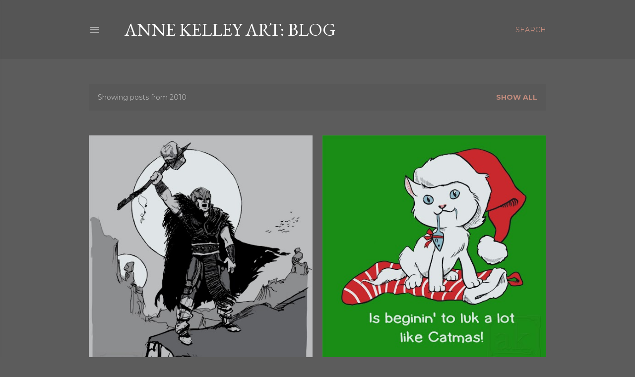

--- FILE ---
content_type: text/html; charset=UTF-8
request_url: https://artistaggie.blogspot.com/2010/
body_size: 29681
content:
<!DOCTYPE html>
<html dir='ltr' lang='en'>
<head>
<meta content='width=device-width, initial-scale=1' name='viewport'/>
<title>Anne Kelley Art: Blog</title>
<meta content='text/html; charset=UTF-8' http-equiv='Content-Type'/>
<!-- Chrome, Firefox OS and Opera -->
<meta content='#5c5c5c' name='theme-color'/>
<!-- Windows Phone -->
<meta content='#5c5c5c' name='msapplication-navbutton-color'/>
<meta content='blogger' name='generator'/>
<link href='https://artistaggie.blogspot.com/favicon.ico' rel='icon' type='image/x-icon'/>
<link href='http://artistaggie.blogspot.com/2010/' rel='canonical'/>
<link rel="alternate" type="application/atom+xml" title="Anne Kelley Art: Blog - Atom" href="https://artistaggie.blogspot.com/feeds/posts/default" />
<link rel="alternate" type="application/rss+xml" title="Anne Kelley Art: Blog - RSS" href="https://artistaggie.blogspot.com/feeds/posts/default?alt=rss" />
<link rel="service.post" type="application/atom+xml" title="Anne Kelley Art: Blog - Atom" href="https://www.blogger.com/feeds/8487489927263703532/posts/default" />
<!--Can't find substitution for tag [blog.ieCssRetrofitLinks]-->
<meta content='http://artistaggie.blogspot.com/2010/' property='og:url'/>
<meta content='Anne Kelley Art: Blog' property='og:title'/>
<meta content='' property='og:description'/>
<meta content='https://blogger.googleusercontent.com/img/b/R29vZ2xl/AVvXsEjO55mRNn4wX9nTOYt13SaLPEPDbucn81lAup2b_Aoo1ZduhD_EbGX6TShVpU4uHM1x187RHYI9af5-7lvxfc21E_BoHG9kAzhs4iiyQVzKixdyAkyAOCIieHVsqf__02IgwG3o2ZQdbdJh/w1200-h630-p-k-no-nu/Grabthar%2527s+Hammer_sketch_2smw.jpg' property='og:image'/>
<meta content='https://blogger.googleusercontent.com/img/b/R29vZ2xl/AVvXsEjpfKjMam7EVqPMgONzq6tdkbAqU-ea5lT98YTck5NqzXMce4iYpU28DrnyveO5eRi4apx3krLEeL2j5mjyHlvBTHlmgVz_oVPTN5VUppZBEXlmGAEIQP6tzqNNYLdMlZflqZF5R_TUZMsD/w1200-h630-p-k-no-nu/Catmas_paws_final_smw.jpg' property='og:image'/>
<meta content='https://blogger.googleusercontent.com/img/b/R29vZ2xl/AVvXsEijS2bTFSN6hjv3hzsjZ_v9hC6oejo_emIyw2cVPLlp0jTBQCdxdPEpyhnRiU3lZ6AJR97wXNE7PA-0JuLEyoFi5d7A3lDBnFYZH4Ba9yT3yjO9BRFMkPZ8XyCrZqvr9CmRcqm0uzG7SUf_/w1200-h630-p-k-no-nu/Robotron_watermarked.jpg' property='og:image'/>
<meta content='https://blogger.googleusercontent.com/img/b/R29vZ2xl/AVvXsEjf9KgHLmat2U2r5q0rasc9nYEIaNG3ldd6-lUImSrNP5RycfTHgZuqWa74LYiaBoycwxwqq6jS0Bw55f9Px-XjYT8UJuJukwME59AX1fdIe-omRtuEg23ExrlUH2y4jp-ADAkNKBakHx6E/w1200-h630-p-k-no-nu/costumes1_smw.jpg' property='og:image'/>
<meta content='https://blogger.googleusercontent.com/img/b/R29vZ2xl/AVvXsEhJ96WPSz9oyfZOig2MRLlUOvQYhzl3iuofZVDHSJ8TZjAd71wTGFBydxqVzqx0i-Dsa-qMgnhMb5m0roOPOAQCE7pByO9-cEzAh03tBU7FYL8cbYG3aPobOeMaWp4hyphenhyphen6bvtthM17weyO9w/w1200-h630-p-k-no-nu/pink_punk_princess_smw.jpg' property='og:image'/>
<meta content='https://blogger.googleusercontent.com/img/b/R29vZ2xl/AVvXsEjhjPCj90t5Nz_4XRzF7FcZvG15n8SATkYb3zEAjELB4iriwYEeURIh6fzA7bVADuwVDf4iysp9V5QtCD_ZD0hOGbHAXbQXctdmys0rLppGdGdMJUIlLqbvlBhuaHzd8jOxKMCm7NHXda_A/w1200-h630-p-k-no-nu/Little_Nosferatu_2smw.jpg' property='og:image'/>
<meta content='https://blogger.googleusercontent.com/img/b/R29vZ2xl/AVvXsEh3OgwV1aJv2OrfLLz29tCiZq9Af-Qf-ff4Oxoe2RILAvbzvadPSHXYMFYBf9ckUUEqdC00GDl-DaCI0xAbqwThPZLx7Q3hXDIDHYAcG5kBXLIcfFU8Bcd0JK5Nv0F6k7eCIhGj2KkVAAtu/w1200-h630-p-k-no-nu/Poker_Game_ShirtComp.jpg' property='og:image'/>
<meta content='https://blogger.googleusercontent.com/img/b/R29vZ2xl/AVvXsEi9D-HxIOdcpnzv_l0QJUxweGHEvfO4S0GrhQEW7opwc4Zfbe0ztzR0-ABwVHaqqM0OU0Dun2hKAuf1NuSQkf7YdWKNvow95tXpKoZ_Iz6qA5YxnSxB-4lKTSMxWqf1RMrBHl2SMl_z13fx/w1200-h630-p-k-no-nu/Old-Fashioned_2smw.jpg' property='og:image'/>
<meta content='https://blogger.googleusercontent.com/img/b/R29vZ2xl/AVvXsEiwJD4lJBlLFI_lwbh4HUMYprPdLWs9PUfPMIPofJ6FsWf8pIgfAHRtAHHtZdl9DPXAhTJn8QC34uI1HMphu0CB84F4GJQVEGQLogSwJnub_x-b2yZrqSFx75IiMovQ_e_AG2uWYZgCkvUx/w1200-h630-p-k-no-nu/dessert_cupcake_smw.jpg' property='og:image'/>
<meta content='https://blogger.googleusercontent.com/img/b/R29vZ2xl/AVvXsEi1qDgcGCoai1f2uSmqA8LyMDcxsXeGPUmP33ztsKSRCg6xe1Ua1aQruC5r37OlQ-DEYSLoRnjxZtfug-67_pTI5lHVy5nW-gtQFfPx0hr65IFqNy9hgxqgAuAbAc3SAbHUCcwXcHMLW0t8/w1200-h630-p-k-no-nu/banjo_pig_2smw.jpg' property='og:image'/>
<meta content='https://blogger.googleusercontent.com/img/b/R29vZ2xl/AVvXsEg_8OvWLqprtH6LCmBjDjxG52dqfVroBwhwx6JCWp1P3Xe2xg2n9yn_U0DYIgB_DoI4c-gKW_PqtSbF7iFijHvYIoZ9CdNbt3qD4ovZ5Dv9iWlbh0xFSLy34IRm8KlOqGYcH7EZV-tOWN-p/w1200-h630-p-k-no-nu/velociraptors_ShirtComp_smw.jpg' property='og:image'/>
<meta content='https://blogger.googleusercontent.com/img/b/R29vZ2xl/AVvXsEjjIQvtIaCjLPS92Dsa4iXYG8xYjbLr8SDLoT0zoiW7aK0B45aDTOLGX4Cf3dN5xKiunGoHLRaRY_qJXr88_bF3DMYvl-3R2xuVJwWtFCpOqvcTvvEL9cyOOhYkObDCLW07lgEYc7BVqlN2/w1200-h630-p-k-no-nu/flying_monkey_smw.jpg' property='og:image'/>
<meta content='https://blogger.googleusercontent.com/img/b/R29vZ2xl/AVvXsEjZww1w-8FfRzt0c_oRmmuVDexV-pFv9JdcgZ5z_M_VyEpmJpciGIrCqzyTLwyqjzXmC2Kgb04U_sOo6P_3ueMbdqAMPqoXGOsiqouhtyZlhPZ83mpe3utLdmxvo3SSsVxw_f8ANGeR9Tjf/w1200-h630-p-k-no-nu/Sugar_ShirtComp_smw.jpg' property='og:image'/>
<meta content='https://blogger.googleusercontent.com/img/b/R29vZ2xl/AVvXsEiLJ43gllLeGh7XaQz1EvWISXXPIkteIYMFfvu56_HIjXOrF7mpCN6_L6WrBbbQmAD6tp1GKelXuq6j91n-fbXG6w4HMYEGgfJmz6rQMcqebc-zdkGGV2jif3Us-sA3T72SctJSptUgsFc6/w1200-h630-p-k-no-nu/seagull_smw.jpg' property='og:image'/>
<style type='text/css'>@font-face{font-family:'EB Garamond';font-style:normal;font-weight:400;font-display:swap;src:url(//fonts.gstatic.com/s/ebgaramond/v32/SlGDmQSNjdsmc35JDF1K5E55YMjF_7DPuGi-6_RkCY9_WamXgHlIbvw.woff2)format('woff2');unicode-range:U+0460-052F,U+1C80-1C8A,U+20B4,U+2DE0-2DFF,U+A640-A69F,U+FE2E-FE2F;}@font-face{font-family:'EB Garamond';font-style:normal;font-weight:400;font-display:swap;src:url(//fonts.gstatic.com/s/ebgaramond/v32/SlGDmQSNjdsmc35JDF1K5E55YMjF_7DPuGi-6_RkAI9_WamXgHlIbvw.woff2)format('woff2');unicode-range:U+0301,U+0400-045F,U+0490-0491,U+04B0-04B1,U+2116;}@font-face{font-family:'EB Garamond';font-style:normal;font-weight:400;font-display:swap;src:url(//fonts.gstatic.com/s/ebgaramond/v32/SlGDmQSNjdsmc35JDF1K5E55YMjF_7DPuGi-6_RkCI9_WamXgHlIbvw.woff2)format('woff2');unicode-range:U+1F00-1FFF;}@font-face{font-family:'EB Garamond';font-style:normal;font-weight:400;font-display:swap;src:url(//fonts.gstatic.com/s/ebgaramond/v32/SlGDmQSNjdsmc35JDF1K5E55YMjF_7DPuGi-6_RkB49_WamXgHlIbvw.woff2)format('woff2');unicode-range:U+0370-0377,U+037A-037F,U+0384-038A,U+038C,U+038E-03A1,U+03A3-03FF;}@font-face{font-family:'EB Garamond';font-style:normal;font-weight:400;font-display:swap;src:url(//fonts.gstatic.com/s/ebgaramond/v32/SlGDmQSNjdsmc35JDF1K5E55YMjF_7DPuGi-6_RkC49_WamXgHlIbvw.woff2)format('woff2');unicode-range:U+0102-0103,U+0110-0111,U+0128-0129,U+0168-0169,U+01A0-01A1,U+01AF-01B0,U+0300-0301,U+0303-0304,U+0308-0309,U+0323,U+0329,U+1EA0-1EF9,U+20AB;}@font-face{font-family:'EB Garamond';font-style:normal;font-weight:400;font-display:swap;src:url(//fonts.gstatic.com/s/ebgaramond/v32/SlGDmQSNjdsmc35JDF1K5E55YMjF_7DPuGi-6_RkCo9_WamXgHlIbvw.woff2)format('woff2');unicode-range:U+0100-02BA,U+02BD-02C5,U+02C7-02CC,U+02CE-02D7,U+02DD-02FF,U+0304,U+0308,U+0329,U+1D00-1DBF,U+1E00-1E9F,U+1EF2-1EFF,U+2020,U+20A0-20AB,U+20AD-20C0,U+2113,U+2C60-2C7F,U+A720-A7FF;}@font-face{font-family:'EB Garamond';font-style:normal;font-weight:400;font-display:swap;src:url(//fonts.gstatic.com/s/ebgaramond/v32/SlGDmQSNjdsmc35JDF1K5E55YMjF_7DPuGi-6_RkBI9_WamXgHlI.woff2)format('woff2');unicode-range:U+0000-00FF,U+0131,U+0152-0153,U+02BB-02BC,U+02C6,U+02DA,U+02DC,U+0304,U+0308,U+0329,U+2000-206F,U+20AC,U+2122,U+2191,U+2193,U+2212,U+2215,U+FEFF,U+FFFD;}@font-face{font-family:'Lora';font-style:normal;font-weight:400;font-display:swap;src:url(//fonts.gstatic.com/s/lora/v37/0QI6MX1D_JOuGQbT0gvTJPa787weuxJMkq18ndeYxZ2JTg.woff2)format('woff2');unicode-range:U+0460-052F,U+1C80-1C8A,U+20B4,U+2DE0-2DFF,U+A640-A69F,U+FE2E-FE2F;}@font-face{font-family:'Lora';font-style:normal;font-weight:400;font-display:swap;src:url(//fonts.gstatic.com/s/lora/v37/0QI6MX1D_JOuGQbT0gvTJPa787weuxJFkq18ndeYxZ2JTg.woff2)format('woff2');unicode-range:U+0301,U+0400-045F,U+0490-0491,U+04B0-04B1,U+2116;}@font-face{font-family:'Lora';font-style:normal;font-weight:400;font-display:swap;src:url(//fonts.gstatic.com/s/lora/v37/0QI6MX1D_JOuGQbT0gvTJPa787weuxI9kq18ndeYxZ2JTg.woff2)format('woff2');unicode-range:U+0302-0303,U+0305,U+0307-0308,U+0310,U+0312,U+0315,U+031A,U+0326-0327,U+032C,U+032F-0330,U+0332-0333,U+0338,U+033A,U+0346,U+034D,U+0391-03A1,U+03A3-03A9,U+03B1-03C9,U+03D1,U+03D5-03D6,U+03F0-03F1,U+03F4-03F5,U+2016-2017,U+2034-2038,U+203C,U+2040,U+2043,U+2047,U+2050,U+2057,U+205F,U+2070-2071,U+2074-208E,U+2090-209C,U+20D0-20DC,U+20E1,U+20E5-20EF,U+2100-2112,U+2114-2115,U+2117-2121,U+2123-214F,U+2190,U+2192,U+2194-21AE,U+21B0-21E5,U+21F1-21F2,U+21F4-2211,U+2213-2214,U+2216-22FF,U+2308-230B,U+2310,U+2319,U+231C-2321,U+2336-237A,U+237C,U+2395,U+239B-23B7,U+23D0,U+23DC-23E1,U+2474-2475,U+25AF,U+25B3,U+25B7,U+25BD,U+25C1,U+25CA,U+25CC,U+25FB,U+266D-266F,U+27C0-27FF,U+2900-2AFF,U+2B0E-2B11,U+2B30-2B4C,U+2BFE,U+3030,U+FF5B,U+FF5D,U+1D400-1D7FF,U+1EE00-1EEFF;}@font-face{font-family:'Lora';font-style:normal;font-weight:400;font-display:swap;src:url(//fonts.gstatic.com/s/lora/v37/0QI6MX1D_JOuGQbT0gvTJPa787weuxIvkq18ndeYxZ2JTg.woff2)format('woff2');unicode-range:U+0001-000C,U+000E-001F,U+007F-009F,U+20DD-20E0,U+20E2-20E4,U+2150-218F,U+2190,U+2192,U+2194-2199,U+21AF,U+21E6-21F0,U+21F3,U+2218-2219,U+2299,U+22C4-22C6,U+2300-243F,U+2440-244A,U+2460-24FF,U+25A0-27BF,U+2800-28FF,U+2921-2922,U+2981,U+29BF,U+29EB,U+2B00-2BFF,U+4DC0-4DFF,U+FFF9-FFFB,U+10140-1018E,U+10190-1019C,U+101A0,U+101D0-101FD,U+102E0-102FB,U+10E60-10E7E,U+1D2C0-1D2D3,U+1D2E0-1D37F,U+1F000-1F0FF,U+1F100-1F1AD,U+1F1E6-1F1FF,U+1F30D-1F30F,U+1F315,U+1F31C,U+1F31E,U+1F320-1F32C,U+1F336,U+1F378,U+1F37D,U+1F382,U+1F393-1F39F,U+1F3A7-1F3A8,U+1F3AC-1F3AF,U+1F3C2,U+1F3C4-1F3C6,U+1F3CA-1F3CE,U+1F3D4-1F3E0,U+1F3ED,U+1F3F1-1F3F3,U+1F3F5-1F3F7,U+1F408,U+1F415,U+1F41F,U+1F426,U+1F43F,U+1F441-1F442,U+1F444,U+1F446-1F449,U+1F44C-1F44E,U+1F453,U+1F46A,U+1F47D,U+1F4A3,U+1F4B0,U+1F4B3,U+1F4B9,U+1F4BB,U+1F4BF,U+1F4C8-1F4CB,U+1F4D6,U+1F4DA,U+1F4DF,U+1F4E3-1F4E6,U+1F4EA-1F4ED,U+1F4F7,U+1F4F9-1F4FB,U+1F4FD-1F4FE,U+1F503,U+1F507-1F50B,U+1F50D,U+1F512-1F513,U+1F53E-1F54A,U+1F54F-1F5FA,U+1F610,U+1F650-1F67F,U+1F687,U+1F68D,U+1F691,U+1F694,U+1F698,U+1F6AD,U+1F6B2,U+1F6B9-1F6BA,U+1F6BC,U+1F6C6-1F6CF,U+1F6D3-1F6D7,U+1F6E0-1F6EA,U+1F6F0-1F6F3,U+1F6F7-1F6FC,U+1F700-1F7FF,U+1F800-1F80B,U+1F810-1F847,U+1F850-1F859,U+1F860-1F887,U+1F890-1F8AD,U+1F8B0-1F8BB,U+1F8C0-1F8C1,U+1F900-1F90B,U+1F93B,U+1F946,U+1F984,U+1F996,U+1F9E9,U+1FA00-1FA6F,U+1FA70-1FA7C,U+1FA80-1FA89,U+1FA8F-1FAC6,U+1FACE-1FADC,U+1FADF-1FAE9,U+1FAF0-1FAF8,U+1FB00-1FBFF;}@font-face{font-family:'Lora';font-style:normal;font-weight:400;font-display:swap;src:url(//fonts.gstatic.com/s/lora/v37/0QI6MX1D_JOuGQbT0gvTJPa787weuxJOkq18ndeYxZ2JTg.woff2)format('woff2');unicode-range:U+0102-0103,U+0110-0111,U+0128-0129,U+0168-0169,U+01A0-01A1,U+01AF-01B0,U+0300-0301,U+0303-0304,U+0308-0309,U+0323,U+0329,U+1EA0-1EF9,U+20AB;}@font-face{font-family:'Lora';font-style:normal;font-weight:400;font-display:swap;src:url(//fonts.gstatic.com/s/lora/v37/0QI6MX1D_JOuGQbT0gvTJPa787weuxJPkq18ndeYxZ2JTg.woff2)format('woff2');unicode-range:U+0100-02BA,U+02BD-02C5,U+02C7-02CC,U+02CE-02D7,U+02DD-02FF,U+0304,U+0308,U+0329,U+1D00-1DBF,U+1E00-1E9F,U+1EF2-1EFF,U+2020,U+20A0-20AB,U+20AD-20C0,U+2113,U+2C60-2C7F,U+A720-A7FF;}@font-face{font-family:'Lora';font-style:normal;font-weight:400;font-display:swap;src:url(//fonts.gstatic.com/s/lora/v37/0QI6MX1D_JOuGQbT0gvTJPa787weuxJBkq18ndeYxZ0.woff2)format('woff2');unicode-range:U+0000-00FF,U+0131,U+0152-0153,U+02BB-02BC,U+02C6,U+02DA,U+02DC,U+0304,U+0308,U+0329,U+2000-206F,U+20AC,U+2122,U+2191,U+2193,U+2212,U+2215,U+FEFF,U+FFFD;}@font-face{font-family:'Montserrat';font-style:normal;font-weight:400;font-display:swap;src:url(//fonts.gstatic.com/s/montserrat/v31/JTUSjIg1_i6t8kCHKm459WRhyyTh89ZNpQ.woff2)format('woff2');unicode-range:U+0460-052F,U+1C80-1C8A,U+20B4,U+2DE0-2DFF,U+A640-A69F,U+FE2E-FE2F;}@font-face{font-family:'Montserrat';font-style:normal;font-weight:400;font-display:swap;src:url(//fonts.gstatic.com/s/montserrat/v31/JTUSjIg1_i6t8kCHKm459W1hyyTh89ZNpQ.woff2)format('woff2');unicode-range:U+0301,U+0400-045F,U+0490-0491,U+04B0-04B1,U+2116;}@font-face{font-family:'Montserrat';font-style:normal;font-weight:400;font-display:swap;src:url(//fonts.gstatic.com/s/montserrat/v31/JTUSjIg1_i6t8kCHKm459WZhyyTh89ZNpQ.woff2)format('woff2');unicode-range:U+0102-0103,U+0110-0111,U+0128-0129,U+0168-0169,U+01A0-01A1,U+01AF-01B0,U+0300-0301,U+0303-0304,U+0308-0309,U+0323,U+0329,U+1EA0-1EF9,U+20AB;}@font-face{font-family:'Montserrat';font-style:normal;font-weight:400;font-display:swap;src:url(//fonts.gstatic.com/s/montserrat/v31/JTUSjIg1_i6t8kCHKm459WdhyyTh89ZNpQ.woff2)format('woff2');unicode-range:U+0100-02BA,U+02BD-02C5,U+02C7-02CC,U+02CE-02D7,U+02DD-02FF,U+0304,U+0308,U+0329,U+1D00-1DBF,U+1E00-1E9F,U+1EF2-1EFF,U+2020,U+20A0-20AB,U+20AD-20C0,U+2113,U+2C60-2C7F,U+A720-A7FF;}@font-face{font-family:'Montserrat';font-style:normal;font-weight:400;font-display:swap;src:url(//fonts.gstatic.com/s/montserrat/v31/JTUSjIg1_i6t8kCHKm459WlhyyTh89Y.woff2)format('woff2');unicode-range:U+0000-00FF,U+0131,U+0152-0153,U+02BB-02BC,U+02C6,U+02DA,U+02DC,U+0304,U+0308,U+0329,U+2000-206F,U+20AC,U+2122,U+2191,U+2193,U+2212,U+2215,U+FEFF,U+FFFD;}@font-face{font-family:'Montserrat';font-style:normal;font-weight:700;font-display:swap;src:url(//fonts.gstatic.com/s/montserrat/v31/JTUSjIg1_i6t8kCHKm459WRhyyTh89ZNpQ.woff2)format('woff2');unicode-range:U+0460-052F,U+1C80-1C8A,U+20B4,U+2DE0-2DFF,U+A640-A69F,U+FE2E-FE2F;}@font-face{font-family:'Montserrat';font-style:normal;font-weight:700;font-display:swap;src:url(//fonts.gstatic.com/s/montserrat/v31/JTUSjIg1_i6t8kCHKm459W1hyyTh89ZNpQ.woff2)format('woff2');unicode-range:U+0301,U+0400-045F,U+0490-0491,U+04B0-04B1,U+2116;}@font-face{font-family:'Montserrat';font-style:normal;font-weight:700;font-display:swap;src:url(//fonts.gstatic.com/s/montserrat/v31/JTUSjIg1_i6t8kCHKm459WZhyyTh89ZNpQ.woff2)format('woff2');unicode-range:U+0102-0103,U+0110-0111,U+0128-0129,U+0168-0169,U+01A0-01A1,U+01AF-01B0,U+0300-0301,U+0303-0304,U+0308-0309,U+0323,U+0329,U+1EA0-1EF9,U+20AB;}@font-face{font-family:'Montserrat';font-style:normal;font-weight:700;font-display:swap;src:url(//fonts.gstatic.com/s/montserrat/v31/JTUSjIg1_i6t8kCHKm459WdhyyTh89ZNpQ.woff2)format('woff2');unicode-range:U+0100-02BA,U+02BD-02C5,U+02C7-02CC,U+02CE-02D7,U+02DD-02FF,U+0304,U+0308,U+0329,U+1D00-1DBF,U+1E00-1E9F,U+1EF2-1EFF,U+2020,U+20A0-20AB,U+20AD-20C0,U+2113,U+2C60-2C7F,U+A720-A7FF;}@font-face{font-family:'Montserrat';font-style:normal;font-weight:700;font-display:swap;src:url(//fonts.gstatic.com/s/montserrat/v31/JTUSjIg1_i6t8kCHKm459WlhyyTh89Y.woff2)format('woff2');unicode-range:U+0000-00FF,U+0131,U+0152-0153,U+02BB-02BC,U+02C6,U+02DA,U+02DC,U+0304,U+0308,U+0329,U+2000-206F,U+20AC,U+2122,U+2191,U+2193,U+2212,U+2215,U+FEFF,U+FFFD;}</style>
<style id='page-skin-1' type='text/css'><!--
/*! normalize.css v3.0.1 | MIT License | git.io/normalize */html{font-family:sans-serif;-ms-text-size-adjust:100%;-webkit-text-size-adjust:100%}body{margin:0}article,aside,details,figcaption,figure,footer,header,hgroup,main,nav,section,summary{display:block}audio,canvas,progress,video{display:inline-block;vertical-align:baseline}audio:not([controls]){display:none;height:0}[hidden],template{display:none}a{background:transparent}a:active,a:hover{outline:0}abbr[title]{border-bottom:1px dotted}b,strong{font-weight:bold}dfn{font-style:italic}h1{font-size:2em;margin:.67em 0}mark{background:#ff0;color:#000}small{font-size:80%}sub,sup{font-size:75%;line-height:0;position:relative;vertical-align:baseline}sup{top:-0.5em}sub{bottom:-0.25em}img{border:0}svg:not(:root){overflow:hidden}figure{margin:1em 40px}hr{-moz-box-sizing:content-box;box-sizing:content-box;height:0}pre{overflow:auto}code,kbd,pre,samp{font-family:monospace,monospace;font-size:1em}button,input,optgroup,select,textarea{color:inherit;font:inherit;margin:0}button{overflow:visible}button,select{text-transform:none}button,html input[type="button"],input[type="reset"],input[type="submit"]{-webkit-appearance:button;cursor:pointer}button[disabled],html input[disabled]{cursor:default}button::-moz-focus-inner,input::-moz-focus-inner{border:0;padding:0}input{line-height:normal}input[type="checkbox"],input[type="radio"]{box-sizing:border-box;padding:0}input[type="number"]::-webkit-inner-spin-button,input[type="number"]::-webkit-outer-spin-button{height:auto}input[type="search"]{-webkit-appearance:textfield;-moz-box-sizing:content-box;-webkit-box-sizing:content-box;box-sizing:content-box}input[type="search"]::-webkit-search-cancel-button,input[type="search"]::-webkit-search-decoration{-webkit-appearance:none}fieldset{border:1px solid #c0c0c0;margin:0 2px;padding:.35em .625em .75em}legend{border:0;padding:0}textarea{overflow:auto}optgroup{font-weight:bold}table{border-collapse:collapse;border-spacing:0}td,th{padding:0}
/*!************************************************
* Blogger Template Style
* Name: Soho
**************************************************/
body{
overflow-wrap:break-word;
word-break:break-word;
word-wrap:break-word
}
.hidden{
display:none
}
.invisible{
visibility:hidden
}
.container::after,.float-container::after{
clear:both;
content:"";
display:table
}
.clearboth{
clear:both
}
#comments .comment .comment-actions,.subscribe-popup .FollowByEmail .follow-by-email-submit{
background:0 0;
border:0;
box-shadow:none;
color:#c18b7d;
cursor:pointer;
font-size:14px;
font-weight:700;
outline:0;
text-decoration:none;
text-transform:uppercase;
width:auto
}
.dim-overlay{
background-color:rgba(0,0,0,.54);
height:100vh;
left:0;
position:fixed;
top:0;
width:100%
}
#sharing-dim-overlay{
background-color:transparent
}
input::-ms-clear{
display:none
}
.blogger-logo,.svg-icon-24.blogger-logo{
fill:#ff9800;
opacity:1
}
.loading-spinner-large{
-webkit-animation:mspin-rotate 1.568s infinite linear;
animation:mspin-rotate 1.568s infinite linear;
height:48px;
overflow:hidden;
position:absolute;
width:48px;
z-index:200
}
.loading-spinner-large>div{
-webkit-animation:mspin-revrot 5332ms infinite steps(4);
animation:mspin-revrot 5332ms infinite steps(4)
}
.loading-spinner-large>div>div{
-webkit-animation:mspin-singlecolor-large-film 1333ms infinite steps(81);
animation:mspin-singlecolor-large-film 1333ms infinite steps(81);
background-size:100%;
height:48px;
width:3888px
}
.mspin-black-large>div>div,.mspin-grey_54-large>div>div{
background-image:url(https://www.blogblog.com/indie/mspin_black_large.svg)
}
.mspin-white-large>div>div{
background-image:url(https://www.blogblog.com/indie/mspin_white_large.svg)
}
.mspin-grey_54-large{
opacity:.54
}
@-webkit-keyframes mspin-singlecolor-large-film{
from{
-webkit-transform:translateX(0);
transform:translateX(0)
}
to{
-webkit-transform:translateX(-3888px);
transform:translateX(-3888px)
}
}
@keyframes mspin-singlecolor-large-film{
from{
-webkit-transform:translateX(0);
transform:translateX(0)
}
to{
-webkit-transform:translateX(-3888px);
transform:translateX(-3888px)
}
}
@-webkit-keyframes mspin-rotate{
from{
-webkit-transform:rotate(0);
transform:rotate(0)
}
to{
-webkit-transform:rotate(360deg);
transform:rotate(360deg)
}
}
@keyframes mspin-rotate{
from{
-webkit-transform:rotate(0);
transform:rotate(0)
}
to{
-webkit-transform:rotate(360deg);
transform:rotate(360deg)
}
}
@-webkit-keyframes mspin-revrot{
from{
-webkit-transform:rotate(0);
transform:rotate(0)
}
to{
-webkit-transform:rotate(-360deg);
transform:rotate(-360deg)
}
}
@keyframes mspin-revrot{
from{
-webkit-transform:rotate(0);
transform:rotate(0)
}
to{
-webkit-transform:rotate(-360deg);
transform:rotate(-360deg)
}
}
.skip-navigation{
background-color:#fff;
box-sizing:border-box;
color:#000;
display:block;
height:0;
left:0;
line-height:50px;
overflow:hidden;
padding-top:0;
position:fixed;
text-align:center;
top:0;
-webkit-transition:box-shadow .3s,height .3s,padding-top .3s;
transition:box-shadow .3s,height .3s,padding-top .3s;
width:100%;
z-index:900
}
.skip-navigation:focus{
box-shadow:0 4px 5px 0 rgba(0,0,0,.14),0 1px 10px 0 rgba(0,0,0,.12),0 2px 4px -1px rgba(0,0,0,.2);
height:50px
}
#main{
outline:0
}
.main-heading{
position:absolute;
clip:rect(1px,1px,1px,1px);
padding:0;
border:0;
height:1px;
width:1px;
overflow:hidden
}
.Attribution{
margin-top:1em;
text-align:center
}
.Attribution .blogger img,.Attribution .blogger svg{
vertical-align:bottom
}
.Attribution .blogger img{
margin-right:.5em
}
.Attribution div{
line-height:24px;
margin-top:.5em
}
.Attribution .copyright,.Attribution .image-attribution{
font-size:.7em;
margin-top:1.5em
}
.BLOG_mobile_video_class{
display:none
}
.bg-photo{
background-attachment:scroll!important
}
body .CSS_LIGHTBOX{
z-index:900
}
.extendable .show-less,.extendable .show-more{
border-color:#c18b7d;
color:#c18b7d;
margin-top:8px
}
.extendable .show-less.hidden,.extendable .show-more.hidden{
display:none
}
.inline-ad{
display:none;
max-width:100%;
overflow:hidden
}
.adsbygoogle{
display:block
}
#cookieChoiceInfo{
bottom:0;
top:auto
}
iframe.b-hbp-video{
border:0
}
.post-body img{
max-width:100%
}
.post-body iframe{
max-width:100%
}
.post-body a[imageanchor="1"]{
display:inline-block
}
.byline{
margin-right:1em
}
.byline:last-child{
margin-right:0
}
.link-copied-dialog{
max-width:520px;
outline:0
}
.link-copied-dialog .modal-dialog-buttons{
margin-top:8px
}
.link-copied-dialog .goog-buttonset-default{
background:0 0;
border:0
}
.link-copied-dialog .goog-buttonset-default:focus{
outline:0
}
.paging-control-container{
margin-bottom:16px
}
.paging-control-container .paging-control{
display:inline-block
}
.paging-control-container .comment-range-text::after,.paging-control-container .paging-control{
color:#c18b7d
}
.paging-control-container .comment-range-text,.paging-control-container .paging-control{
margin-right:8px
}
.paging-control-container .comment-range-text::after,.paging-control-container .paging-control::after{
content:"\b7";
cursor:default;
padding-left:8px;
pointer-events:none
}
.paging-control-container .comment-range-text:last-child::after,.paging-control-container .paging-control:last-child::after{
content:none
}
.byline.reactions iframe{
height:20px
}
.b-notification{
color:#000;
background-color:#fff;
border-bottom:solid 1px #000;
box-sizing:border-box;
padding:16px 32px;
text-align:center
}
.b-notification.visible{
-webkit-transition:margin-top .3s cubic-bezier(.4,0,.2,1);
transition:margin-top .3s cubic-bezier(.4,0,.2,1)
}
.b-notification.invisible{
position:absolute
}
.b-notification-close{
position:absolute;
right:8px;
top:8px
}
.no-posts-message{
line-height:40px;
text-align:center
}
@media screen and (max-width:1162px){
body.item-view .post-body a[imageanchor="1"][style*="float: left;"],body.item-view .post-body a[imageanchor="1"][style*="float: right;"]{
float:none!important;
clear:none!important
}
body.item-view .post-body a[imageanchor="1"] img{
display:block;
height:auto;
margin:0 auto
}
body.item-view .post-body>.separator:first-child>a[imageanchor="1"]:first-child{
margin-top:20px
}
.post-body a[imageanchor]{
display:block
}
body.item-view .post-body a[imageanchor="1"]{
margin-left:0!important;
margin-right:0!important
}
body.item-view .post-body a[imageanchor="1"]+a[imageanchor="1"]{
margin-top:16px
}
}
.item-control{
display:none
}
#comments{
border-top:1px dashed rgba(0,0,0,.54);
margin-top:20px;
padding:20px
}
#comments .comment-thread ol{
margin:0;
padding-left:0;
padding-left:0
}
#comments .comment .comment-replybox-single,#comments .comment-thread .comment-replies{
margin-left:60px
}
#comments .comment-thread .thread-count{
display:none
}
#comments .comment{
list-style-type:none;
padding:0 0 30px;
position:relative
}
#comments .comment .comment{
padding-bottom:8px
}
.comment .avatar-image-container{
position:absolute
}
.comment .avatar-image-container img{
border-radius:50%
}
.avatar-image-container svg,.comment .avatar-image-container .avatar-icon{
border-radius:50%;
border:solid 1px #ffffff;
box-sizing:border-box;
fill:#ffffff;
height:35px;
margin:0;
padding:7px;
width:35px
}
.comment .comment-block{
margin-top:10px;
margin-left:60px;
padding-bottom:0
}
#comments .comment-author-header-wrapper{
margin-left:40px
}
#comments .comment .thread-expanded .comment-block{
padding-bottom:20px
}
#comments .comment .comment-header .user,#comments .comment .comment-header .user a{
color:#ffffff;
font-style:normal;
font-weight:700
}
#comments .comment .comment-actions{
bottom:0;
margin-bottom:15px;
position:absolute
}
#comments .comment .comment-actions>*{
margin-right:8px
}
#comments .comment .comment-header .datetime{
bottom:0;
color:rgba(255,255,255,0.537);
display:inline-block;
font-size:13px;
font-style:italic;
margin-left:8px
}
#comments .comment .comment-footer .comment-timestamp a,#comments .comment .comment-header .datetime a{
color:rgba(255,255,255,0.537)
}
#comments .comment .comment-content,.comment .comment-body{
margin-top:12px;
word-break:break-word
}
.comment-body{
margin-bottom:12px
}
#comments.embed[data-num-comments="0"]{
border:0;
margin-top:0;
padding-top:0
}
#comments.embed[data-num-comments="0"] #comment-post-message,#comments.embed[data-num-comments="0"] div.comment-form>p,#comments.embed[data-num-comments="0"] p.comment-footer{
display:none
}
#comment-editor-src{
display:none
}
.comments .comments-content .loadmore.loaded{
max-height:0;
opacity:0;
overflow:hidden
}
.extendable .remaining-items{
height:0;
overflow:hidden;
-webkit-transition:height .3s cubic-bezier(.4,0,.2,1);
transition:height .3s cubic-bezier(.4,0,.2,1)
}
.extendable .remaining-items.expanded{
height:auto
}
.svg-icon-24,.svg-icon-24-button{
cursor:pointer;
height:24px;
width:24px;
min-width:24px
}
.touch-icon{
margin:-12px;
padding:12px
}
.touch-icon:active,.touch-icon:focus{
background-color:rgba(153,153,153,.4);
border-radius:50%
}
svg:not(:root).touch-icon{
overflow:visible
}
html[dir=rtl] .rtl-reversible-icon{
-webkit-transform:scaleX(-1);
-ms-transform:scaleX(-1);
transform:scaleX(-1)
}
.svg-icon-24-button,.touch-icon-button{
background:0 0;
border:0;
margin:0;
outline:0;
padding:0
}
.touch-icon-button .touch-icon:active,.touch-icon-button .touch-icon:focus{
background-color:transparent
}
.touch-icon-button:active .touch-icon,.touch-icon-button:focus .touch-icon{
background-color:rgba(153,153,153,.4);
border-radius:50%
}
.Profile .default-avatar-wrapper .avatar-icon{
border-radius:50%;
border:solid 1px #ffffff;
box-sizing:border-box;
fill:#ffffff;
margin:0
}
.Profile .individual .default-avatar-wrapper .avatar-icon{
padding:25px
}
.Profile .individual .avatar-icon,.Profile .individual .profile-img{
height:120px;
width:120px
}
.Profile .team .default-avatar-wrapper .avatar-icon{
padding:8px
}
.Profile .team .avatar-icon,.Profile .team .default-avatar-wrapper,.Profile .team .profile-img{
height:40px;
width:40px
}
.snippet-container{
margin:0;
position:relative;
overflow:hidden
}
.snippet-fade{
bottom:0;
box-sizing:border-box;
position:absolute;
width:96px
}
.snippet-fade{
right:0
}
.snippet-fade:after{
content:"\2026"
}
.snippet-fade:after{
float:right
}
.centered-top-container.sticky{
left:0;
position:fixed;
right:0;
top:0;
width:auto;
z-index:50;
-webkit-transition-property:opacity,-webkit-transform;
transition-property:opacity,-webkit-transform;
transition-property:transform,opacity;
transition-property:transform,opacity,-webkit-transform;
-webkit-transition-duration:.2s;
transition-duration:.2s;
-webkit-transition-timing-function:cubic-bezier(.4,0,.2,1);
transition-timing-function:cubic-bezier(.4,0,.2,1)
}
.centered-top-placeholder{
display:none
}
.collapsed-header .centered-top-placeholder{
display:block
}
.centered-top-container .Header .replaced h1,.centered-top-placeholder .Header .replaced h1{
display:none
}
.centered-top-container.sticky .Header .replaced h1{
display:block
}
.centered-top-container.sticky .Header .header-widget{
background:0 0
}
.centered-top-container.sticky .Header .header-image-wrapper{
display:none
}
.centered-top-container img,.centered-top-placeholder img{
max-width:100%
}
.collapsible{
-webkit-transition:height .3s cubic-bezier(.4,0,.2,1);
transition:height .3s cubic-bezier(.4,0,.2,1)
}
.collapsible,.collapsible>summary{
display:block;
overflow:hidden
}
.collapsible>:not(summary){
display:none
}
.collapsible[open]>:not(summary){
display:block
}
.collapsible:focus,.collapsible>summary:focus{
outline:0
}
.collapsible>summary{
cursor:pointer;
display:block;
padding:0
}
.collapsible:focus>summary,.collapsible>summary:focus{
background-color:transparent
}
.collapsible>summary::-webkit-details-marker{
display:none
}
.collapsible-title{
-webkit-box-align:center;
-webkit-align-items:center;
-ms-flex-align:center;
align-items:center;
display:-webkit-box;
display:-webkit-flex;
display:-ms-flexbox;
display:flex
}
.collapsible-title .title{
-webkit-box-flex:1;
-webkit-flex:1 1 auto;
-ms-flex:1 1 auto;
flex:1 1 auto;
-webkit-box-ordinal-group:1;
-webkit-order:0;
-ms-flex-order:0;
order:0;
overflow:hidden;
text-overflow:ellipsis;
white-space:nowrap
}
.collapsible-title .chevron-down,.collapsible[open] .collapsible-title .chevron-up{
display:block
}
.collapsible-title .chevron-up,.collapsible[open] .collapsible-title .chevron-down{
display:none
}
.flat-button{
cursor:pointer;
display:inline-block;
font-weight:700;
text-transform:uppercase;
border-radius:2px;
padding:8px;
margin:-8px
}
.flat-icon-button{
background:0 0;
border:0;
margin:0;
outline:0;
padding:0;
margin:-12px;
padding:12px;
cursor:pointer;
box-sizing:content-box;
display:inline-block;
line-height:0
}
.flat-icon-button,.flat-icon-button .splash-wrapper{
border-radius:50%
}
.flat-icon-button .splash.animate{
-webkit-animation-duration:.3s;
animation-duration:.3s
}
.overflowable-container{
max-height:28px;
overflow:hidden;
position:relative
}
.overflow-button{
cursor:pointer
}
#overflowable-dim-overlay{
background:0 0
}
.overflow-popup{
box-shadow:0 2px 2px 0 rgba(0,0,0,.14),0 3px 1px -2px rgba(0,0,0,.2),0 1px 5px 0 rgba(0,0,0,.12);
background-color:#555555;
left:0;
max-width:calc(100% - 32px);
position:absolute;
top:0;
visibility:hidden;
z-index:101
}
.overflow-popup ul{
list-style:none
}
.overflow-popup .tabs li,.overflow-popup li{
display:block;
height:auto
}
.overflow-popup .tabs li{
padding-left:0;
padding-right:0
}
.overflow-button.hidden,.overflow-popup .tabs li.hidden,.overflow-popup li.hidden{
display:none
}
.search{
display:-webkit-box;
display:-webkit-flex;
display:-ms-flexbox;
display:flex;
line-height:24px;
width:24px
}
.search.focused{
width:100%
}
.search.focused .section{
width:100%
}
.search form{
z-index:101
}
.search h3{
display:none
}
.search form{
display:-webkit-box;
display:-webkit-flex;
display:-ms-flexbox;
display:flex;
-webkit-box-flex:1;
-webkit-flex:1 0 0;
-ms-flex:1 0 0px;
flex:1 0 0;
border-bottom:solid 1px transparent;
padding-bottom:8px
}
.search form>*{
display:none
}
.search.focused form>*{
display:block
}
.search .search-input label{
display:none
}
.centered-top-placeholder.cloned .search form{
z-index:30
}
.search.focused form{
border-color:rgba(255,255,255,0.537);
position:relative;
width:auto
}
.collapsed-header .centered-top-container .search.focused form{
border-bottom-color:transparent
}
.search-expand{
-webkit-box-flex:0;
-webkit-flex:0 0 auto;
-ms-flex:0 0 auto;
flex:0 0 auto
}
.search-expand-text{
display:none
}
.search-close{
display:inline;
vertical-align:middle
}
.search-input{
-webkit-box-flex:1;
-webkit-flex:1 0 1px;
-ms-flex:1 0 1px;
flex:1 0 1px
}
.search-input input{
background:0 0;
border:0;
box-sizing:border-box;
color:rgba(255,255,255,0.537);
display:inline-block;
outline:0;
width:calc(100% - 48px)
}
.search-input input.no-cursor{
color:transparent;
text-shadow:0 0 0 rgba(255,255,255,0.537)
}
.collapsed-header .centered-top-container .search-action,.collapsed-header .centered-top-container .search-input input{
color:rgba(255,255,255,0.537)
}
.collapsed-header .centered-top-container .search-input input.no-cursor{
color:transparent;
text-shadow:0 0 0 rgba(255,255,255,0.537)
}
.collapsed-header .centered-top-container .search-input input.no-cursor:focus,.search-input input.no-cursor:focus{
outline:0
}
.search-focused>*{
visibility:hidden
}
.search-focused .search,.search-focused .search-icon{
visibility:visible
}
.search.focused .search-action{
display:block
}
.search.focused .search-action:disabled{
opacity:.3
}
.widget.Sharing .sharing-button{
display:none
}
.widget.Sharing .sharing-buttons li{
padding:0
}
.widget.Sharing .sharing-buttons li span{
display:none
}
.post-share-buttons{
position:relative
}
.centered-bottom .share-buttons .svg-icon-24,.share-buttons .svg-icon-24{
fill:#ffffff
}
.sharing-open.touch-icon-button:active .touch-icon,.sharing-open.touch-icon-button:focus .touch-icon{
background-color:transparent
}
.share-buttons{
background-color:#5c5c5c;
border-radius:2px;
box-shadow:0 2px 2px 0 rgba(0,0,0,.14),0 3px 1px -2px rgba(0,0,0,.2),0 1px 5px 0 rgba(0,0,0,.12);
color:#ffffff;
list-style:none;
margin:0;
padding:8px 0;
position:absolute;
top:-11px;
min-width:200px;
z-index:101
}
.share-buttons.hidden{
display:none
}
.sharing-button{
background:0 0;
border:0;
margin:0;
outline:0;
padding:0;
cursor:pointer
}
.share-buttons li{
margin:0;
height:48px
}
.share-buttons li:last-child{
margin-bottom:0
}
.share-buttons li .sharing-platform-button{
box-sizing:border-box;
cursor:pointer;
display:block;
height:100%;
margin-bottom:0;
padding:0 16px;
position:relative;
width:100%
}
.share-buttons li .sharing-platform-button:focus,.share-buttons li .sharing-platform-button:hover{
background-color:rgba(128,128,128,.1);
outline:0
}
.share-buttons li svg[class*=" sharing-"],.share-buttons li svg[class^=sharing-]{
position:absolute;
top:10px
}
.share-buttons li span.sharing-platform-button{
position:relative;
top:0
}
.share-buttons li .platform-sharing-text{
display:block;
font-size:16px;
line-height:48px;
white-space:nowrap
}
.share-buttons li .platform-sharing-text{
margin-left:56px
}
.sidebar-container{
background-color:#f7f7f7;
max-width:284px;
overflow-y:auto;
-webkit-transition-property:-webkit-transform;
transition-property:-webkit-transform;
transition-property:transform;
transition-property:transform,-webkit-transform;
-webkit-transition-duration:.3s;
transition-duration:.3s;
-webkit-transition-timing-function:cubic-bezier(0,0,.2,1);
transition-timing-function:cubic-bezier(0,0,.2,1);
width:284px;
z-index:101;
-webkit-overflow-scrolling:touch
}
.sidebar-container .navigation{
line-height:0;
padding:16px
}
.sidebar-container .sidebar-back{
cursor:pointer
}
.sidebar-container .widget{
background:0 0;
margin:0 16px;
padding:16px 0
}
.sidebar-container .widget .title{
color:rgba(255,255,255,0.537);
margin:0
}
.sidebar-container .widget ul{
list-style:none;
margin:0;
padding:0
}
.sidebar-container .widget ul ul{
margin-left:1em
}
.sidebar-container .widget li{
font-size:16px;
line-height:normal
}
.sidebar-container .widget+.widget{
border-top:1px dashed rgba(255,255,255,0.537)
}
.BlogArchive li{
margin:16px 0
}
.BlogArchive li:last-child{
margin-bottom:0
}
.Label li a{
display:inline-block
}
.BlogArchive .post-count,.Label .label-count{
float:right;
margin-left:.25em
}
.BlogArchive .post-count::before,.Label .label-count::before{
content:"("
}
.BlogArchive .post-count::after,.Label .label-count::after{
content:")"
}
.widget.Translate .skiptranslate>div{
display:block!important
}
.widget.Profile .profile-link{
display:-webkit-box;
display:-webkit-flex;
display:-ms-flexbox;
display:flex
}
.widget.Profile .team-member .default-avatar-wrapper,.widget.Profile .team-member .profile-img{
-webkit-box-flex:0;
-webkit-flex:0 0 auto;
-ms-flex:0 0 auto;
flex:0 0 auto;
margin-right:1em
}
.widget.Profile .individual .profile-link{
-webkit-box-orient:vertical;
-webkit-box-direction:normal;
-webkit-flex-direction:column;
-ms-flex-direction:column;
flex-direction:column
}
.widget.Profile .team .profile-link .profile-name{
-webkit-align-self:center;
-ms-flex-item-align:center;
align-self:center;
display:block;
-webkit-box-flex:1;
-webkit-flex:1 1 auto;
-ms-flex:1 1 auto;
flex:1 1 auto
}
.dim-overlay{
background-color:rgba(0,0,0,.54);
z-index:100
}
body.sidebar-visible{
overflow-y:hidden
}
@media screen and (max-width:1439px){
.sidebar-container{
bottom:0;
position:fixed;
top:0;
left:0;
right:auto
}
.sidebar-container.sidebar-invisible{
-webkit-transition-timing-function:cubic-bezier(.4,0,.6,1);
transition-timing-function:cubic-bezier(.4,0,.6,1)
}
html[dir=ltr] .sidebar-container.sidebar-invisible{
-webkit-transform:translateX(-284px);
-ms-transform:translateX(-284px);
transform:translateX(-284px)
}
html[dir=rtl] .sidebar-container.sidebar-invisible{
-webkit-transform:translateX(284px);
-ms-transform:translateX(284px);
transform:translateX(284px)
}
}
@media screen and (min-width:1440px){
.sidebar-container{
position:absolute;
top:0;
left:0;
right:auto
}
.sidebar-container .navigation{
display:none
}
}
.dialog{
box-shadow:0 2px 2px 0 rgba(0,0,0,.14),0 3px 1px -2px rgba(0,0,0,.2),0 1px 5px 0 rgba(0,0,0,.12);
background:#5c5c5c;
box-sizing:border-box;
color:#ffffff;
padding:30px;
position:fixed;
text-align:center;
width:calc(100% - 24px);
z-index:101
}
.dialog input[type=email],.dialog input[type=text]{
background-color:transparent;
border:0;
border-bottom:solid 1px rgba(255,255,255,.12);
color:#ffffff;
display:block;
font-family:EB Garamond, serif;
font-size:16px;
line-height:24px;
margin:auto;
padding-bottom:7px;
outline:0;
text-align:center;
width:100%
}
.dialog input[type=email]::-webkit-input-placeholder,.dialog input[type=text]::-webkit-input-placeholder{
color:#ffffff
}
.dialog input[type=email]::-moz-placeholder,.dialog input[type=text]::-moz-placeholder{
color:#ffffff
}
.dialog input[type=email]:-ms-input-placeholder,.dialog input[type=text]:-ms-input-placeholder{
color:#ffffff
}
.dialog input[type=email]::-ms-input-placeholder,.dialog input[type=text]::-ms-input-placeholder{
color:#ffffff
}
.dialog input[type=email]::placeholder,.dialog input[type=text]::placeholder{
color:#ffffff
}
.dialog input[type=email]:focus,.dialog input[type=text]:focus{
border-bottom:solid 2px #c18b7d;
padding-bottom:6px
}
.dialog input.no-cursor{
color:transparent;
text-shadow:0 0 0 #ffffff
}
.dialog input.no-cursor:focus{
outline:0
}
.dialog input.no-cursor:focus{
outline:0
}
.dialog input[type=submit]{
font-family:EB Garamond, serif
}
.dialog .goog-buttonset-default{
color:#c18b7d
}
.subscribe-popup{
max-width:364px
}
.subscribe-popup h3{
color:#ffffff;
font-size:1.8em;
margin-top:0
}
.subscribe-popup .FollowByEmail h3{
display:none
}
.subscribe-popup .FollowByEmail .follow-by-email-submit{
color:#c18b7d;
display:inline-block;
margin:0 auto;
margin-top:24px;
width:auto;
white-space:normal
}
.subscribe-popup .FollowByEmail .follow-by-email-submit:disabled{
cursor:default;
opacity:.3
}
@media (max-width:800px){
.blog-name div.widget.Subscribe{
margin-bottom:16px
}
body.item-view .blog-name div.widget.Subscribe{
margin:8px auto 16px auto;
width:100%
}
}
body#layout .bg-photo,body#layout .bg-photo-overlay{
display:none
}
body#layout .page_body{
padding:0;
position:relative;
top:0
}
body#layout .page{
display:inline-block;
left:inherit;
position:relative;
vertical-align:top;
width:540px
}
body#layout .centered{
max-width:954px
}
body#layout .navigation{
display:none
}
body#layout .sidebar-container{
display:inline-block;
width:40%
}
body#layout .hamburger-menu,body#layout .search{
display:none
}
body{
background-color:#5c5c5c;
color:#ffffff;
font:normal 400 20px EB Garamond, serif;
height:100%;
margin:0;
min-height:100vh
}
h1,h2,h3,h4,h5,h6{
font-weight:400
}
a{
color:#c18b7d;
text-decoration:none
}
.dim-overlay{
z-index:100
}
body.sidebar-visible .page_body{
overflow-y:scroll
}
.widget .title{
color:rgba(255,255,255,0.537);
font:normal 400 12px Montserrat, sans-serif
}
.extendable .show-less,.extendable .show-more{
color:#c18b7d;
font:normal 400 12px Montserrat, sans-serif;
margin:12px -8px 0 -8px;
text-transform:uppercase
}
.footer .widget,.main .widget{
margin:50px 0
}
.main .widget .title{
text-transform:uppercase
}
.inline-ad{
display:block;
margin-top:50px
}
.adsbygoogle{
text-align:center
}
.page_body{
display:-webkit-box;
display:-webkit-flex;
display:-ms-flexbox;
display:flex;
-webkit-box-orient:vertical;
-webkit-box-direction:normal;
-webkit-flex-direction:column;
-ms-flex-direction:column;
flex-direction:column;
min-height:100vh;
position:relative;
z-index:20
}
.page_body>*{
-webkit-box-flex:0;
-webkit-flex:0 0 auto;
-ms-flex:0 0 auto;
flex:0 0 auto
}
.page_body>#footer{
margin-top:auto
}
.centered-bottom,.centered-top{
margin:0 32px;
max-width:100%
}
.centered-top{
padding-bottom:12px;
padding-top:12px
}
.sticky .centered-top{
padding-bottom:0;
padding-top:0
}
.centered-top-container,.centered-top-placeholder{
background:#555555
}
.centered-top{
display:-webkit-box;
display:-webkit-flex;
display:-ms-flexbox;
display:flex;
-webkit-flex-wrap:wrap;
-ms-flex-wrap:wrap;
flex-wrap:wrap;
-webkit-box-pack:justify;
-webkit-justify-content:space-between;
-ms-flex-pack:justify;
justify-content:space-between;
position:relative
}
.sticky .centered-top{
-webkit-flex-wrap:nowrap;
-ms-flex-wrap:nowrap;
flex-wrap:nowrap
}
.centered-top-container .svg-icon-24,.centered-top-placeholder .svg-icon-24{
fill:rgba(255,255,255,0.537)
}
.back-button-container,.hamburger-menu-container{
-webkit-box-flex:0;
-webkit-flex:0 0 auto;
-ms-flex:0 0 auto;
flex:0 0 auto;
height:48px;
-webkit-box-ordinal-group:2;
-webkit-order:1;
-ms-flex-order:1;
order:1
}
.sticky .back-button-container,.sticky .hamburger-menu-container{
-webkit-box-ordinal-group:2;
-webkit-order:1;
-ms-flex-order:1;
order:1
}
.back-button,.hamburger-menu,.search-expand-icon{
cursor:pointer;
margin-top:0
}
.search{
-webkit-box-align:start;
-webkit-align-items:flex-start;
-ms-flex-align:start;
align-items:flex-start;
-webkit-box-flex:0;
-webkit-flex:0 0 auto;
-ms-flex:0 0 auto;
flex:0 0 auto;
height:48px;
margin-left:24px;
-webkit-box-ordinal-group:4;
-webkit-order:3;
-ms-flex-order:3;
order:3
}
.search,.search.focused{
width:auto
}
.search.focused{
position:static
}
.sticky .search{
display:none;
-webkit-box-ordinal-group:5;
-webkit-order:4;
-ms-flex-order:4;
order:4
}
.search .section{
right:0;
margin-top:12px;
position:absolute;
top:12px;
width:0
}
.sticky .search .section{
top:0
}
.search-expand{
background:0 0;
border:0;
margin:0;
outline:0;
padding:0;
color:#c18b7d;
cursor:pointer;
-webkit-box-flex:0;
-webkit-flex:0 0 auto;
-ms-flex:0 0 auto;
flex:0 0 auto;
font:normal 400 12px Montserrat, sans-serif;
text-transform:uppercase;
word-break:normal
}
.search.focused .search-expand{
visibility:hidden
}
.search .dim-overlay{
background:0 0
}
.search.focused .section{
max-width:400px
}
.search.focused form{
border-color:rgba(255,255,255,0.537);
height:24px
}
.search.focused .search-input{
display:-webkit-box;
display:-webkit-flex;
display:-ms-flexbox;
display:flex;
-webkit-box-flex:1;
-webkit-flex:1 1 auto;
-ms-flex:1 1 auto;
flex:1 1 auto
}
.search-input input{
-webkit-box-flex:1;
-webkit-flex:1 1 auto;
-ms-flex:1 1 auto;
flex:1 1 auto;
font:normal 400 16px Montserrat, sans-serif
}
.search input[type=submit]{
display:none
}
.subscribe-section-container{
-webkit-box-flex:1;
-webkit-flex:1 0 auto;
-ms-flex:1 0 auto;
flex:1 0 auto;
margin-left:24px;
-webkit-box-ordinal-group:3;
-webkit-order:2;
-ms-flex-order:2;
order:2;
text-align:right
}
.sticky .subscribe-section-container{
-webkit-box-flex:0;
-webkit-flex:0 0 auto;
-ms-flex:0 0 auto;
flex:0 0 auto;
-webkit-box-ordinal-group:4;
-webkit-order:3;
-ms-flex-order:3;
order:3
}
.subscribe-button{
background:0 0;
border:0;
margin:0;
outline:0;
padding:0;
color:#c18b7d;
cursor:pointer;
display:inline-block;
font:normal 400 12px Montserrat, sans-serif;
line-height:48px;
margin:0;
text-transform:uppercase;
word-break:normal
}
.subscribe-popup h3{
color:rgba(255,255,255,0.537);
font:normal 400 12px Montserrat, sans-serif;
margin-bottom:24px;
text-transform:uppercase
}
.subscribe-popup div.widget.FollowByEmail .follow-by-email-address{
color:#ffffff;
font:normal 400 12px Montserrat, sans-serif
}
.subscribe-popup div.widget.FollowByEmail .follow-by-email-submit{
color:#c18b7d;
font:normal 400 12px Montserrat, sans-serif;
margin-top:24px;
text-transform:uppercase
}
.blog-name{
-webkit-box-flex:1;
-webkit-flex:1 1 100%;
-ms-flex:1 1 100%;
flex:1 1 100%;
-webkit-box-ordinal-group:5;
-webkit-order:4;
-ms-flex-order:4;
order:4;
overflow:hidden
}
.sticky .blog-name{
-webkit-box-flex:1;
-webkit-flex:1 1 auto;
-ms-flex:1 1 auto;
flex:1 1 auto;
margin:0 12px;
-webkit-box-ordinal-group:3;
-webkit-order:2;
-ms-flex-order:2;
order:2
}
body.search-view .centered-top.search-focused .blog-name{
display:none
}
.widget.Header h1{
font:normal 400 18px EB Garamond, serif;
margin:0;
text-transform:uppercase
}
.widget.Header h1,.widget.Header h1 a{
color:#ffffff
}
.widget.Header p{
color:rgba(255,255,255,0.537);
font:normal 400 12px Montserrat, sans-serif;
line-height:1.7
}
.sticky .widget.Header h1{
font-size:16px;
line-height:48px;
overflow:hidden;
overflow-wrap:normal;
text-overflow:ellipsis;
white-space:nowrap;
word-wrap:normal
}
.sticky .widget.Header p{
display:none
}
.sticky{
box-shadow:0 1px 3px rgba(84,84,84,0.098)
}
#page_list_top .widget.PageList{
font:normal 400 14px Montserrat, sans-serif;
line-height:28px
}
#page_list_top .widget.PageList .title{
display:none
}
#page_list_top .widget.PageList .overflowable-contents{
overflow:hidden
}
#page_list_top .widget.PageList .overflowable-contents ul{
list-style:none;
margin:0;
padding:0
}
#page_list_top .widget.PageList .overflow-popup ul{
list-style:none;
margin:0;
padding:0 20px
}
#page_list_top .widget.PageList .overflowable-contents li{
display:inline-block
}
#page_list_top .widget.PageList .overflowable-contents li.hidden{
display:none
}
#page_list_top .widget.PageList .overflowable-contents li:not(:first-child):before{
color:rgba(255,255,255,0.537);
content:"\b7"
}
#page_list_top .widget.PageList .overflow-button a,#page_list_top .widget.PageList .overflow-popup li a,#page_list_top .widget.PageList .overflowable-contents li a{
color:rgba(255,255,255,0.537);
font:normal 400 14px Montserrat, sans-serif;
line-height:28px;
text-transform:uppercase
}
#page_list_top .widget.PageList .overflow-popup li.selected a,#page_list_top .widget.PageList .overflowable-contents li.selected a{
color:rgba(255,255,255,0.537);
font:normal 700 14px Montserrat, sans-serif;
line-height:28px
}
#page_list_top .widget.PageList .overflow-button{
display:inline
}
.sticky #page_list_top{
display:none
}
body.homepage-view .hero-image.has-image{
background:#ffcbbe url(https://themes.googleusercontent.com/image?id=0BwVBOzw_-hbMOGFhZWQ3YjgtZGZiZC00ODlhLWFkNmQtMzRmZmQzMjAxNTY0) no-repeat fixed top center /* Credit: jusant (http://www.istockphoto.com/portfolio/jusant?platform=blogger) */;
background-attachment:scroll;
background-color:#5c5c5c;
background-size:cover;
height:62.5vw;
max-height:75vh;
min-height:200px;
width:100%
}
.post-filter-message{
background-color:#585858;
color:rgba(255,255,255,0.537);
display:-webkit-box;
display:-webkit-flex;
display:-ms-flexbox;
display:flex;
-webkit-flex-wrap:wrap;
-ms-flex-wrap:wrap;
flex-wrap:wrap;
font:normal 400 12px Montserrat, sans-serif;
-webkit-box-pack:justify;
-webkit-justify-content:space-between;
-ms-flex-pack:justify;
justify-content:space-between;
margin-top:50px;
padding:18px
}
.post-filter-message .message-container{
-webkit-box-flex:1;
-webkit-flex:1 1 auto;
-ms-flex:1 1 auto;
flex:1 1 auto;
min-width:0
}
.post-filter-message .home-link-container{
-webkit-box-flex:0;
-webkit-flex:0 0 auto;
-ms-flex:0 0 auto;
flex:0 0 auto
}
.post-filter-message .search-label,.post-filter-message .search-query{
color:rgba(255,255,255,0.867);
font:normal 700 12px Montserrat, sans-serif;
text-transform:uppercase
}
.post-filter-message .home-link,.post-filter-message .home-link a{
color:#c18b7d;
font:normal 700 12px Montserrat, sans-serif;
text-transform:uppercase
}
.widget.FeaturedPost .thumb.hero-thumb{
background-position:center;
background-size:cover;
height:360px
}
.widget.FeaturedPost .featured-post-snippet:before{
content:"\2014"
}
.snippet-container,.snippet-fade{
font:normal 400 14px Lora, serif;
line-height:23.8px
}
.snippet-container{
max-height:166.6px;
overflow:hidden
}
.snippet-fade{
background:-webkit-linear-gradient(left,#5c5c5c 0,#5c5c5c 20%,rgba(92, 92, 92, 0) 100%);
background:linear-gradient(to left,#5c5c5c 0,#5c5c5c 20%,rgba(92, 92, 92, 0) 100%);
color:#ffffff
}
.post-sidebar{
display:none
}
.widget.Blog .blog-posts .post-outer-container{
width:100%
}
.no-posts{
text-align:center
}
body.feed-view .widget.Blog .blog-posts .post-outer-container,body.item-view .widget.Blog .blog-posts .post-outer{
margin-bottom:50px
}
.widget.Blog .post.no-featured-image,.widget.PopularPosts .post.no-featured-image{
background-color:#585858;
padding:30px
}
.widget.Blog .post>.post-share-buttons-top{
right:0;
position:absolute;
top:0
}
.widget.Blog .post>.post-share-buttons-bottom{
bottom:0;
right:0;
position:absolute
}
.blog-pager{
text-align:right
}
.blog-pager a{
color:#c18b7d;
font:normal 400 12px Montserrat, sans-serif;
text-transform:uppercase
}
.blog-pager .blog-pager-newer-link,.blog-pager .home-link{
display:none
}
.post-title{
font:normal 400 20px EB Garamond, serif;
margin:0;
text-transform:uppercase
}
.post-title,.post-title a{
color:#ffffff
}
.post.no-featured-image .post-title,.post.no-featured-image .post-title a{
color:#ffffff
}
body.item-view .post-body-container:before{
content:"\2014"
}
.post-body{
color:#ffffff;
font:normal 400 14px Lora, serif;
line-height:1.7
}
.post-body blockquote{
color:#ffffff;
font:normal 400 16px Montserrat, sans-serif;
line-height:1.7;
margin-left:0;
margin-right:0
}
.post-body img{
height:auto;
max-width:100%
}
.post-body .tr-caption{
color:#ffffff;
font:normal 400 12px Montserrat, sans-serif;
line-height:1.7
}
.snippet-thumbnail{
position:relative
}
.snippet-thumbnail .post-header{
background:#5c5c5c;
bottom:0;
margin-bottom:0;
padding-right:15px;
padding-bottom:5px;
padding-top:5px;
position:absolute
}
.snippet-thumbnail img{
width:100%
}
.post-footer,.post-header{
margin:8px 0
}
body.item-view .widget.Blog .post-header{
margin:0 0 16px 0
}
body.item-view .widget.Blog .post-footer{
margin:50px 0 0 0
}
.widget.FeaturedPost .post-footer{
display:-webkit-box;
display:-webkit-flex;
display:-ms-flexbox;
display:flex;
-webkit-flex-wrap:wrap;
-ms-flex-wrap:wrap;
flex-wrap:wrap;
-webkit-box-pack:justify;
-webkit-justify-content:space-between;
-ms-flex-pack:justify;
justify-content:space-between
}
.widget.FeaturedPost .post-footer>*{
-webkit-box-flex:0;
-webkit-flex:0 1 auto;
-ms-flex:0 1 auto;
flex:0 1 auto
}
.widget.FeaturedPost .post-footer,.widget.FeaturedPost .post-footer a,.widget.FeaturedPost .post-footer button{
line-height:1.7
}
.jump-link{
margin:-8px
}
.post-header,.post-header a,.post-header button{
color:rgba(255,255,255,0.537);
font:normal 400 12px Montserrat, sans-serif
}
.post.no-featured-image .post-header,.post.no-featured-image .post-header a,.post.no-featured-image .post-header button{
color:rgba(255,255,255,0.537)
}
.post-footer,.post-footer a,.post-footer button{
color:#c18b7d;
font:normal 400 12px Montserrat, sans-serif
}
.post.no-featured-image .post-footer,.post.no-featured-image .post-footer a,.post.no-featured-image .post-footer button{
color:#c18b7d
}
body.item-view .post-footer-line{
line-height:2.3
}
.byline{
display:inline-block
}
.byline .flat-button{
text-transform:none
}
.post-header .byline:not(:last-child):after{
content:"\b7"
}
.post-header .byline:not(:last-child){
margin-right:0
}
.byline.post-labels a{
display:inline-block;
word-break:break-all
}
.byline.post-labels a:not(:last-child):after{
content:","
}
.byline.reactions .reactions-label{
line-height:22px;
vertical-align:top
}
.post-share-buttons{
margin-left:0
}
.share-buttons{
background-color:#565656;
border-radius:0;
box-shadow:0 1px 1px 1px rgba(84,84,84,0.098);
color:rgba(255,255,255,0.867);
font:normal 400 16px Montserrat, sans-serif
}
.share-buttons .svg-icon-24{
fill:#c18b7d
}
#comment-holder .continue{
display:none
}
#comment-editor{
margin-bottom:20px;
margin-top:20px
}
.widget.Attribution,.widget.Attribution .copyright,.widget.Attribution .copyright a,.widget.Attribution .image-attribution,.widget.Attribution .image-attribution a,.widget.Attribution a{
color:rgba(255,255,255,0.537);
font:normal 400 12px Montserrat, sans-serif
}
.widget.Attribution svg{
fill:rgba(255,255,255,0.537)
}
.widget.Attribution .blogger a{
display:-webkit-box;
display:-webkit-flex;
display:-ms-flexbox;
display:flex;
-webkit-align-content:center;
-ms-flex-line-pack:center;
align-content:center;
-webkit-box-pack:center;
-webkit-justify-content:center;
-ms-flex-pack:center;
justify-content:center;
line-height:24px
}
.widget.Attribution .blogger svg{
margin-right:8px
}
.widget.Profile ul{
list-style:none;
padding:0
}
.widget.Profile .individual .default-avatar-wrapper,.widget.Profile .individual .profile-img{
border-radius:50%;
display:inline-block;
height:120px;
width:120px
}
.widget.Profile .individual .profile-data a,.widget.Profile .team .profile-name{
color:#ffffff;
font:normal 400 20px EB Garamond, serif;
text-transform:none
}
.widget.Profile .individual dd{
color:#ffffff;
font:normal 400 20px EB Garamond, serif;
margin:0 auto
}
.widget.Profile .individual .profile-link,.widget.Profile .team .visit-profile{
color:#c18b7d;
font:normal 400 12px Montserrat, sans-serif;
text-transform:uppercase
}
.widget.Profile .team .default-avatar-wrapper,.widget.Profile .team .profile-img{
border-radius:50%;
float:left;
height:40px;
width:40px
}
.widget.Profile .team .profile-link .profile-name-wrapper{
-webkit-box-flex:1;
-webkit-flex:1 1 auto;
-ms-flex:1 1 auto;
flex:1 1 auto
}
.widget.Label li,.widget.Label span.label-size{
color:#c18b7d;
display:inline-block;
font:normal 400 12px Montserrat, sans-serif;
word-break:break-all
}
.widget.Label li:not(:last-child):after,.widget.Label span.label-size:not(:last-child):after{
content:","
}
.widget.PopularPosts .post{
margin-bottom:50px
}
body.item-view #sidebar .widget.PopularPosts{
margin-left:40px;
width:inherit
}
#comments{
border-top:none;
padding:0
}
#comments .comment .comment-footer,#comments .comment .comment-header,#comments .comment .comment-header .datetime,#comments .comment .comment-header .datetime a{
color:rgba(255,255,255,0.537);
font:normal 400 12px Montserrat, sans-serif
}
#comments .comment .comment-author,#comments .comment .comment-author a,#comments .comment .comment-header .user,#comments .comment .comment-header .user a{
color:#ffffff;
font:normal 400 14px Montserrat, sans-serif
}
#comments .comment .comment-body,#comments .comment .comment-content{
color:#ffffff;
font:normal 400 14px Lora, serif
}
#comments .comment .comment-actions,#comments .footer,#comments .footer a,#comments .loadmore,#comments .paging-control{
color:#c18b7d;
font:normal 400 12px Montserrat, sans-serif;
text-transform:uppercase
}
#commentsHolder{
border-bottom:none;
border-top:none
}
#comments .comment-form h4{
position:absolute;
clip:rect(1px,1px,1px,1px);
padding:0;
border:0;
height:1px;
width:1px;
overflow:hidden
}
.sidebar-container{
background-color:#5c5c5c;
color:rgba(255,255,255,0.537);
font:normal 400 14px Montserrat, sans-serif;
min-height:100%
}
html[dir=ltr] .sidebar-container{
box-shadow:1px 0 3px rgba(84,84,84,0.098)
}
html[dir=rtl] .sidebar-container{
box-shadow:-1px 0 3px rgba(84,84,84,0.098)
}
.sidebar-container a{
color:#c18b7d
}
.sidebar-container .svg-icon-24{
fill:rgba(255,255,255,0.537)
}
.sidebar-container .widget{
margin:0;
margin-left:40px;
padding:40px;
padding-left:0
}
.sidebar-container .widget+.widget{
border-top:1px solid rgba(255,255,255,0.537)
}
.sidebar-container .widget .title{
color:rgba(255,255,255,0.537);
font:normal 400 16px Montserrat, sans-serif
}
.sidebar-container .widget ul li,.sidebar-container .widget.BlogArchive #ArchiveList li{
font:normal 400 14px Montserrat, sans-serif;
margin:1em 0 0 0
}
.sidebar-container .BlogArchive .post-count,.sidebar-container .Label .label-count{
float:none
}
.sidebar-container .Label li a{
display:inline
}
.sidebar-container .widget.Profile .default-avatar-wrapper .avatar-icon{
border-color:#ffffff;
fill:#ffffff
}
.sidebar-container .widget.Profile .individual{
text-align:center
}
.sidebar-container .widget.Profile .individual dd:before{
content:"\2014";
display:block
}
.sidebar-container .widget.Profile .individual .profile-data a,.sidebar-container .widget.Profile .team .profile-name{
color:#ffffff;
font:normal 400 24px EB Garamond, serif
}
.sidebar-container .widget.Profile .individual dd{
color:rgba(255,255,255,0.867);
font:normal 400 12px Montserrat, sans-serif;
margin:0 30px
}
.sidebar-container .widget.Profile .individual .profile-link,.sidebar-container .widget.Profile .team .visit-profile{
color:#c18b7d;
font:normal 400 14px Montserrat, sans-serif
}
.sidebar-container .snippet-fade{
background:-webkit-linear-gradient(left,#5c5c5c 0,#5c5c5c 20%,rgba(92, 92, 92, 0) 100%);
background:linear-gradient(to left,#5c5c5c 0,#5c5c5c 20%,rgba(92, 92, 92, 0) 100%)
}
@media screen and (min-width:640px){
.centered-bottom,.centered-top{
margin:0 auto;
width:576px
}
.centered-top{
-webkit-flex-wrap:nowrap;
-ms-flex-wrap:nowrap;
flex-wrap:nowrap;
padding-bottom:24px;
padding-top:36px
}
.blog-name{
-webkit-box-flex:1;
-webkit-flex:1 1 auto;
-ms-flex:1 1 auto;
flex:1 1 auto;
min-width:0;
-webkit-box-ordinal-group:3;
-webkit-order:2;
-ms-flex-order:2;
order:2
}
.sticky .blog-name{
margin:0
}
.back-button-container,.hamburger-menu-container{
margin-right:36px;
-webkit-box-ordinal-group:2;
-webkit-order:1;
-ms-flex-order:1;
order:1
}
.search{
margin-left:36px;
-webkit-box-ordinal-group:5;
-webkit-order:4;
-ms-flex-order:4;
order:4
}
.search .section{
top:36px
}
.sticky .search{
display:block
}
.subscribe-section-container{
-webkit-box-flex:0;
-webkit-flex:0 0 auto;
-ms-flex:0 0 auto;
flex:0 0 auto;
margin-left:36px;
-webkit-box-ordinal-group:4;
-webkit-order:3;
-ms-flex-order:3;
order:3
}
.subscribe-button{
font:normal 400 14px Montserrat, sans-serif;
line-height:48px
}
.subscribe-popup h3{
font:normal 400 14px Montserrat, sans-serif
}
.subscribe-popup div.widget.FollowByEmail .follow-by-email-address{
font:normal 400 14px Montserrat, sans-serif
}
.subscribe-popup div.widget.FollowByEmail .follow-by-email-submit{
font:normal 400 14px Montserrat, sans-serif
}
.widget .title{
font:normal 400 14px Montserrat, sans-serif
}
.widget.Blog .post.no-featured-image,.widget.PopularPosts .post.no-featured-image{
padding:65px
}
.post-title{
font:normal 400 24px EB Garamond, serif
}
.blog-pager a{
font:normal 400 14px Montserrat, sans-serif
}
.widget.Header h1{
font:normal 400 36px EB Garamond, serif
}
.sticky .widget.Header h1{
font-size:24px
}
}
@media screen and (min-width:1162px){
.centered-bottom,.centered-top{
width:922px
}
.back-button-container,.hamburger-menu-container{
margin-right:48px
}
.search{
margin-left:48px
}
.search-expand{
font:normal 400 14px Montserrat, sans-serif;
line-height:48px
}
.search-expand-text{
display:block
}
.search-expand-icon{
display:none
}
.subscribe-section-container{
margin-left:48px
}
.post-filter-message{
font:normal 400 14px Montserrat, sans-serif
}
.post-filter-message .search-label,.post-filter-message .search-query{
font:normal 700 14px Montserrat, sans-serif
}
.post-filter-message .home-link{
font:normal 700 14px Montserrat, sans-serif
}
.widget.Blog .blog-posts .post-outer-container{
width:451px
}
body.error-view .widget.Blog .blog-posts .post-outer-container,body.item-view .widget.Blog .blog-posts .post-outer-container{
width:100%
}
body.item-view .widget.Blog .blog-posts .post-outer{
display:-webkit-box;
display:-webkit-flex;
display:-ms-flexbox;
display:flex
}
#comments,body.item-view .post-outer-container .inline-ad,body.item-view .widget.PopularPosts{
margin-left:220px;
width:682px
}
.post-sidebar{
box-sizing:border-box;
display:block;
font:normal 400 14px Montserrat, sans-serif;
padding-right:20px;
width:220px
}
.post-sidebar-item{
margin-bottom:30px
}
.post-sidebar-item ul{
list-style:none;
padding:0
}
.post-sidebar-item .sharing-button{
color:#c18b7d;
cursor:pointer;
display:inline-block;
font:normal 400 14px Montserrat, sans-serif;
line-height:normal;
word-break:normal
}
.post-sidebar-labels li{
margin-bottom:8px
}
body.item-view .widget.Blog .post{
width:682px
}
.widget.Blog .post.no-featured-image,.widget.PopularPosts .post.no-featured-image{
padding:100px 65px
}
.page .widget.FeaturedPost .post-content{
display:-webkit-box;
display:-webkit-flex;
display:-ms-flexbox;
display:flex;
-webkit-box-pack:justify;
-webkit-justify-content:space-between;
-ms-flex-pack:justify;
justify-content:space-between
}
.page .widget.FeaturedPost .thumb-link{
display:-webkit-box;
display:-webkit-flex;
display:-ms-flexbox;
display:flex
}
.page .widget.FeaturedPost .thumb.hero-thumb{
height:auto;
min-height:300px;
width:451px
}
.page .widget.FeaturedPost .post-content.has-featured-image .post-text-container{
width:425px
}
.page .widget.FeaturedPost .post-content.no-featured-image .post-text-container{
width:100%
}
.page .widget.FeaturedPost .post-header{
margin:0 0 8px 0
}
.page .widget.FeaturedPost .post-footer{
margin:8px 0 0 0
}
.post-body{
font:normal 400 16px Lora, serif;
line-height:1.7
}
.post-body blockquote{
font:normal 400 24px Montserrat, sans-serif;
line-height:1.7
}
.snippet-container,.snippet-fade{
font:normal 400 16px Lora, serif;
line-height:27.2px
}
.snippet-container{
max-height:326.4px
}
.widget.Profile .individual .profile-data a,.widget.Profile .team .profile-name{
font:normal 400 24px EB Garamond, serif
}
.widget.Profile .individual .profile-link,.widget.Profile .team .visit-profile{
font:normal 400 14px Montserrat, sans-serif
}
}
@media screen and (min-width:1440px){
body{
position:relative
}
.page_body{
margin-left:284px
}
.sticky .centered-top{
padding-left:284px
}
.hamburger-menu-container{
display:none
}
.sidebar-container{
overflow:visible;
z-index:32
}
}

--></style>
<style id='template-skin-1' type='text/css'><!--
body#layout .hidden,
body#layout .invisible {
display: inherit;
}
body#layout .page {
width: 60%;
}
body#layout.ltr .page {
float: right;
}
body#layout.rtl .page {
float: left;
}
body#layout .sidebar-container {
width: 40%;
}
body#layout.ltr .sidebar-container {
float: left;
}
body#layout.rtl .sidebar-container {
float: right;
}
--></style>
<script async='async' src='https://www.gstatic.com/external_hosted/imagesloaded/imagesloaded-3.1.8.min.js'></script>
<script async='async' src='https://www.gstatic.com/external_hosted/vanillamasonry-v3_1_5/masonry.pkgd.min.js'></script>
<script async='async' src='https://www.gstatic.com/external_hosted/clipboardjs/clipboard.min.js'></script>
<style>
    body.homepage-view .hero-image.has-image {background-image:url(https\:\/\/themes.googleusercontent.com\/image?id=0BwVBOzw_-hbMOGFhZWQ3YjgtZGZiZC00ODlhLWFkNmQtMzRmZmQzMjAxNTY0);}
    
@media (max-width: 320px) { body.homepage-view .hero-image.has-image {background-image:url(https\:\/\/themes.googleusercontent.com\/image?id=0BwVBOzw_-hbMOGFhZWQ3YjgtZGZiZC00ODlhLWFkNmQtMzRmZmQzMjAxNTY0&options=w320);}}
@media (max-width: 640px) and (min-width: 321px) { body.homepage-view .hero-image.has-image {background-image:url(https\:\/\/themes.googleusercontent.com\/image?id=0BwVBOzw_-hbMOGFhZWQ3YjgtZGZiZC00ODlhLWFkNmQtMzRmZmQzMjAxNTY0&options=w640);}}
@media (max-width: 800px) and (min-width: 641px) { body.homepage-view .hero-image.has-image {background-image:url(https\:\/\/themes.googleusercontent.com\/image?id=0BwVBOzw_-hbMOGFhZWQ3YjgtZGZiZC00ODlhLWFkNmQtMzRmZmQzMjAxNTY0&options=w800);}}
@media (max-width: 1024px) and (min-width: 801px) { body.homepage-view .hero-image.has-image {background-image:url(https\:\/\/themes.googleusercontent.com\/image?id=0BwVBOzw_-hbMOGFhZWQ3YjgtZGZiZC00ODlhLWFkNmQtMzRmZmQzMjAxNTY0&options=w1024);}}
@media (max-width: 1440px) and (min-width: 1025px) { body.homepage-view .hero-image.has-image {background-image:url(https\:\/\/themes.googleusercontent.com\/image?id=0BwVBOzw_-hbMOGFhZWQ3YjgtZGZiZC00ODlhLWFkNmQtMzRmZmQzMjAxNTY0&options=w1440);}}
@media (max-width: 1680px) and (min-width: 1441px) { body.homepage-view .hero-image.has-image {background-image:url(https\:\/\/themes.googleusercontent.com\/image?id=0BwVBOzw_-hbMOGFhZWQ3YjgtZGZiZC00ODlhLWFkNmQtMzRmZmQzMjAxNTY0&options=w1680);}}
@media (max-width: 1920px) and (min-width: 1681px) { body.homepage-view .hero-image.has-image {background-image:url(https\:\/\/themes.googleusercontent.com\/image?id=0BwVBOzw_-hbMOGFhZWQ3YjgtZGZiZC00ODlhLWFkNmQtMzRmZmQzMjAxNTY0&options=w1920);}}
/* Last tag covers anything over one higher than the previous max-size cap. */
@media (min-width: 1921px) { body.homepage-view .hero-image.has-image {background-image:url(https\:\/\/themes.googleusercontent.com\/image?id=0BwVBOzw_-hbMOGFhZWQ3YjgtZGZiZC00ODlhLWFkNmQtMzRmZmQzMjAxNTY0&options=w2560);}}
  </style>
<meta name='google-adsense-platform-account' content='ca-host-pub-1556223355139109'/>
<meta name='google-adsense-platform-domain' content='blogspot.com'/>

<script async src="https://pagead2.googlesyndication.com/pagead/js/adsbygoogle.js?client=ca-pub-5347272069108493&host=ca-host-pub-1556223355139109" crossorigin="anonymous"></script>

<!-- data-ad-client=ca-pub-5347272069108493 -->

</head>
<body class='archive-view feed-view version-1-3-3 variant-fancy_dark'>
<a class='skip-navigation' href='#main' tabindex='0'>
Skip to main content
</a>
<div class='page'>
<div class='page_body'>
<div class='main-page-body-content'>
<div class='centered-top-placeholder'></div>
<header class='centered-top-container' role='banner'>
<div class='centered-top'>
<div class='hamburger-menu-container'>
<svg class='svg-icon-24 touch-icon hamburger-menu'>
<use xlink:href='/responsive/sprite_v1_6.css.svg#ic_menu_black_24dp' xmlns:xlink='http://www.w3.org/1999/xlink'></use>
</svg>
</div>
<div class='search'>
<button aria-label='Search' class='search-expand touch-icon-button'>
<div class='search-expand-text'>Search</div>
<svg class='svg-icon-24 touch-icon search-expand-icon'>
<use xlink:href='/responsive/sprite_v1_6.css.svg#ic_search_black_24dp' xmlns:xlink='http://www.w3.org/1999/xlink'></use>
</svg>
</button>
<div class='section' id='search_top' name='Search (Top)'><div class='widget BlogSearch' data-version='2' id='BlogSearch1'>
<h3 class='title'>
Search This Blog
</h3>
<div class='widget-content' role='search'>
<form action='https://artistaggie.blogspot.com/search' target='_top'>
<div class='search-input'>
<input aria-label='Search this blog' autocomplete='off' name='q' placeholder='Search this blog' value=''/>
</div>
<label>
<input type='submit'/>
<svg class='svg-icon-24 touch-icon search-icon'>
<use xlink:href='/responsive/sprite_v1_6.css.svg#ic_search_black_24dp' xmlns:xlink='http://www.w3.org/1999/xlink'></use>
</svg>
</label>
</form>
</div>
</div></div>
</div>
<div class='blog-name'>
<div class='section' id='header' name='Header'><div class='widget Header' data-version='2' id='Header1'>
<div class='header-widget'>
<div>
<h1>
<a href='https://artistaggie.blogspot.com/'>
Anne Kelley Art: Blog
</a>
</h1>
</div>
<p>
</p>
</div>
</div></div>
<nav role='navigation'>
<div class='no-items section' id='page_list_top' name='Page List (Top)'>
</div>
</nav>
</div>
</div>
</header>
<div class='hero-image has-image'></div>
<main class='centered-bottom' id='main' role='main' tabindex='-1'>
<h2 class='main-heading'>Posts</h2>
<div class='post-filter-message'>
<div class='message-container'>
Showing posts from 2010
</div>
<div class='home-link-container'>
<a class='home-link' href='https://artistaggie.blogspot.com/'>Show all</a>
</div>
</div>
<div class='main section' id='page_body' name='Page Body'>
<div class='widget Blog' data-version='2' id='Blog1'>
<div class='blog-posts hfeed container'>
<div class='post-outer-container'>
<div class='post-outer'>
<div class='post has-featured-image'>
<script type='application/ld+json'>{
  "@context": "http://schema.org",
  "@type": "BlogPosting",
  "mainEntityOfPage": {
    "@type": "WebPage",
    "@id": "http://artistaggie.blogspot.com/2010/12/perverse-and-rebellious.html"
  },
  "headline": "Perverse and Rebellious","description": "\u0026quot;The tighter a deadline is, the more I\u0026#39;m inclined to be perverse and rebellious &#8211; I\u0026#39;ll start thinking about another, different ...","datePublished": "2010-12-08T23:04:00-06:00",
  "dateModified": "2010-12-21T10:44:16-06:00","image": {
    "@type": "ImageObject","url": "https://blogger.googleusercontent.com/img/b/R29vZ2xl/AVvXsEjO55mRNn4wX9nTOYt13SaLPEPDbucn81lAup2b_Aoo1ZduhD_EbGX6TShVpU4uHM1x187RHYI9af5-7lvxfc21E_BoHG9kAzhs4iiyQVzKixdyAkyAOCIieHVsqf__02IgwG3o2ZQdbdJh/w1200-h630-p-k-no-nu/Grabthar%2527s+Hammer_sketch_2smw.jpg",
    "height": 630,
    "width": 1200},"publisher": {
    "@type": "Organization",
    "name": "Blogger",
    "logo": {
      "@type": "ImageObject",
      "url": "https://blogger.googleusercontent.com/img/b/U2hvZWJveA/AVvXsEgfMvYAhAbdHksiBA24JKmb2Tav6K0GviwztID3Cq4VpV96HaJfy0viIu8z1SSw_G9n5FQHZWSRao61M3e58ImahqBtr7LiOUS6m_w59IvDYwjmMcbq3fKW4JSbacqkbxTo8B90dWp0Cese92xfLMPe_tg11g/h60/",
      "width": 206,
      "height": 60
    }
  },"author": {
    "@type": "Person",
    "name": "artistaggie"
  }
}</script>
<div class='snippet-thumbnail'>
<a href='https://artistaggie.blogspot.com/2010/12/perverse-and-rebellious.html'><img alt='Image' sizes='(max-width: 576px) 100vw, (max-width: 1024px) 576px, 490px' src='https://blogger.googleusercontent.com/img/b/R29vZ2xl/AVvXsEjO55mRNn4wX9nTOYt13SaLPEPDbucn81lAup2b_Aoo1ZduhD_EbGX6TShVpU4uHM1x187RHYI9af5-7lvxfc21E_BoHG9kAzhs4iiyQVzKixdyAkyAOCIieHVsqf__02IgwG3o2ZQdbdJh/s320/Grabthar%2527s+Hammer_sketch_2smw.jpg' srcset='https://blogger.googleusercontent.com/img/b/R29vZ2xl/AVvXsEjO55mRNn4wX9nTOYt13SaLPEPDbucn81lAup2b_Aoo1ZduhD_EbGX6TShVpU4uHM1x187RHYI9af5-7lvxfc21E_BoHG9kAzhs4iiyQVzKixdyAkyAOCIieHVsqf__02IgwG3o2ZQdbdJh/w320/Grabthar%2527s+Hammer_sketch_2smw.jpg 320w, https://blogger.googleusercontent.com/img/b/R29vZ2xl/AVvXsEjO55mRNn4wX9nTOYt13SaLPEPDbucn81lAup2b_Aoo1ZduhD_EbGX6TShVpU4uHM1x187RHYI9af5-7lvxfc21E_BoHG9kAzhs4iiyQVzKixdyAkyAOCIieHVsqf__02IgwG3o2ZQdbdJh/w490/Grabthar%2527s+Hammer_sketch_2smw.jpg 490w, https://blogger.googleusercontent.com/img/b/R29vZ2xl/AVvXsEjO55mRNn4wX9nTOYt13SaLPEPDbucn81lAup2b_Aoo1ZduhD_EbGX6TShVpU4uHM1x187RHYI9af5-7lvxfc21E_BoHG9kAzhs4iiyQVzKixdyAkyAOCIieHVsqf__02IgwG3o2ZQdbdJh/w576/Grabthar%2527s+Hammer_sketch_2smw.jpg 576w, https://blogger.googleusercontent.com/img/b/R29vZ2xl/AVvXsEjO55mRNn4wX9nTOYt13SaLPEPDbucn81lAup2b_Aoo1ZduhD_EbGX6TShVpU4uHM1x187RHYI9af5-7lvxfc21E_BoHG9kAzhs4iiyQVzKixdyAkyAOCIieHVsqf__02IgwG3o2ZQdbdJh/w1152/Grabthar%2527s+Hammer_sketch_2smw.jpg 1152w'/></a>
<div class='post-header'>
<div class='post-header-line-1'>
<span class='byline post-timestamp'>
<meta content='http://artistaggie.blogspot.com/2010/12/perverse-and-rebellious.html'/>
<a class='timestamp-link' href='https://artistaggie.blogspot.com/2010/12/perverse-and-rebellious.html' rel='bookmark' title='permanent link'>
<time class='published' datetime='2010-12-08T23:04:00-06:00' title='2010-12-08T23:04:00-06:00'>
December 08, 2010
</time>
</a>
</span>
</div>
</div>
</div>
<a name='1361150929606078503'></a>
<h3 class='post-title entry-title'>
<a href='https://artistaggie.blogspot.com/2010/12/perverse-and-rebellious.html'>Perverse and Rebellious</a>
</h3>
<div class='post-footer'>
<div class='post-footer-line post-footer-line-0'>
<div class='byline post-share-buttons goog-inline-block'>
<div aria-owns='sharing-popup-Blog1-footer-0-1361150929606078503' class='sharing' data-title='Perverse and Rebellious'>
<button aria-controls='sharing-popup-Blog1-footer-0-1361150929606078503' aria-label='Share' class='sharing-button touch-icon-button' id='sharing-button-Blog1-footer-0-1361150929606078503' role='button'>
Share
</button>
<div class='share-buttons-container'>
<ul aria-hidden='true' aria-label='Share' class='share-buttons hidden' id='sharing-popup-Blog1-footer-0-1361150929606078503' role='menu'>
<li>
<span aria-label='Get link' class='sharing-platform-button sharing-element-link' data-href='https://www.blogger.com/share-post.g?blogID=8487489927263703532&postID=1361150929606078503&target=' data-url='https://artistaggie.blogspot.com/2010/12/perverse-and-rebellious.html' role='menuitem' tabindex='-1' title='Get link'>
<svg class='svg-icon-24 touch-icon sharing-link'>
<use xlink:href='/responsive/sprite_v1_6.css.svg#ic_24_link_dark' xmlns:xlink='http://www.w3.org/1999/xlink'></use>
</svg>
<span class='platform-sharing-text'>Get link</span>
</span>
</li>
<li>
<span aria-label='Share to Facebook' class='sharing-platform-button sharing-element-facebook' data-href='https://www.blogger.com/share-post.g?blogID=8487489927263703532&postID=1361150929606078503&target=facebook' data-url='https://artistaggie.blogspot.com/2010/12/perverse-and-rebellious.html' role='menuitem' tabindex='-1' title='Share to Facebook'>
<svg class='svg-icon-24 touch-icon sharing-facebook'>
<use xlink:href='/responsive/sprite_v1_6.css.svg#ic_24_facebook_dark' xmlns:xlink='http://www.w3.org/1999/xlink'></use>
</svg>
<span class='platform-sharing-text'>Facebook</span>
</span>
</li>
<li>
<span aria-label='Share to X' class='sharing-platform-button sharing-element-twitter' data-href='https://www.blogger.com/share-post.g?blogID=8487489927263703532&postID=1361150929606078503&target=twitter' data-url='https://artistaggie.blogspot.com/2010/12/perverse-and-rebellious.html' role='menuitem' tabindex='-1' title='Share to X'>
<svg class='svg-icon-24 touch-icon sharing-twitter'>
<use xlink:href='/responsive/sprite_v1_6.css.svg#ic_24_twitter_dark' xmlns:xlink='http://www.w3.org/1999/xlink'></use>
</svg>
<span class='platform-sharing-text'>X</span>
</span>
</li>
<li>
<span aria-label='Share to Pinterest' class='sharing-platform-button sharing-element-pinterest' data-href='https://www.blogger.com/share-post.g?blogID=8487489927263703532&postID=1361150929606078503&target=pinterest' data-url='https://artistaggie.blogspot.com/2010/12/perverse-and-rebellious.html' role='menuitem' tabindex='-1' title='Share to Pinterest'>
<svg class='svg-icon-24 touch-icon sharing-pinterest'>
<use xlink:href='/responsive/sprite_v1_6.css.svg#ic_24_pinterest_dark' xmlns:xlink='http://www.w3.org/1999/xlink'></use>
</svg>
<span class='platform-sharing-text'>Pinterest</span>
</span>
</li>
<li>
<span aria-label='Email' class='sharing-platform-button sharing-element-email' data-href='https://www.blogger.com/share-post.g?blogID=8487489927263703532&postID=1361150929606078503&target=email' data-url='https://artistaggie.blogspot.com/2010/12/perverse-and-rebellious.html' role='menuitem' tabindex='-1' title='Email'>
<svg class='svg-icon-24 touch-icon sharing-email'>
<use xlink:href='/responsive/sprite_v1_6.css.svg#ic_24_email_dark' xmlns:xlink='http://www.w3.org/1999/xlink'></use>
</svg>
<span class='platform-sharing-text'>Email</span>
</span>
</li>
<li aria-hidden='true' class='hidden'>
<span aria-label='Share to other apps' class='sharing-platform-button sharing-element-other' data-url='https://artistaggie.blogspot.com/2010/12/perverse-and-rebellious.html' role='menuitem' tabindex='-1' title='Share to other apps'>
<svg class='svg-icon-24 touch-icon sharing-sharingOther'>
<use xlink:href='/responsive/sprite_v1_6.css.svg#ic_more_horiz_black_24dp' xmlns:xlink='http://www.w3.org/1999/xlink'></use>
</svg>
<span class='platform-sharing-text'>Other Apps</span>
</span>
</li>
</ul>
</div>
</div>
</div>
<span class='byline post-comment-link container'>
<a class='comment-link' href='https://www.blogger.com/comment/fullpage/post/8487489927263703532/1361150929606078503' onclick='javascript:window.open(this.href, "bloggerPopup", "toolbar=0,location=0,statusbar=1,menubar=0,scrollbars=yes,width=640,height=500"); return false;'>
2 comments
</a>
</span>
</div>
</div>
</div>
</div>
</div>
<div class='post-outer-container'>
<div class='post-outer'>
<div class='post has-featured-image'>
<script type='application/ld+json'>{
  "@context": "http://schema.org",
  "@type": "BlogPosting",
  "mainEntityOfPage": {
    "@type": "WebPage",
    "@id": "http://artistaggie.blogspot.com/2010/11/giving-thanks.html"
  },
  "headline": "Giving Thanks","description": "In ordinary life, we hardly realize that we receive a great deal more  than we give, and that it is only with gratitude that life becomes ri...","datePublished": "2010-11-23T22:01:00-06:00",
  "dateModified": "2010-12-04T21:43:45-06:00","image": {
    "@type": "ImageObject","url": "https://blogger.googleusercontent.com/img/b/R29vZ2xl/AVvXsEjpfKjMam7EVqPMgONzq6tdkbAqU-ea5lT98YTck5NqzXMce4iYpU28DrnyveO5eRi4apx3krLEeL2j5mjyHlvBTHlmgVz_oVPTN5VUppZBEXlmGAEIQP6tzqNNYLdMlZflqZF5R_TUZMsD/w1200-h630-p-k-no-nu/Catmas_paws_final_smw.jpg",
    "height": 630,
    "width": 1200},"publisher": {
    "@type": "Organization",
    "name": "Blogger",
    "logo": {
      "@type": "ImageObject",
      "url": "https://blogger.googleusercontent.com/img/b/U2hvZWJveA/AVvXsEgfMvYAhAbdHksiBA24JKmb2Tav6K0GviwztID3Cq4VpV96HaJfy0viIu8z1SSw_G9n5FQHZWSRao61M3e58ImahqBtr7LiOUS6m_w59IvDYwjmMcbq3fKW4JSbacqkbxTo8B90dWp0Cese92xfLMPe_tg11g/h60/",
      "width": 206,
      "height": 60
    }
  },"author": {
    "@type": "Person",
    "name": "artistaggie"
  }
}</script>
<div class='snippet-thumbnail'>
<a href='https://artistaggie.blogspot.com/2010/11/giving-thanks.html'><img alt='Image' sizes='(max-width: 576px) 100vw, (max-width: 1024px) 576px, 490px' src='https://blogger.googleusercontent.com/img/b/R29vZ2xl/AVvXsEjpfKjMam7EVqPMgONzq6tdkbAqU-ea5lT98YTck5NqzXMce4iYpU28DrnyveO5eRi4apx3krLEeL2j5mjyHlvBTHlmgVz_oVPTN5VUppZBEXlmGAEIQP6tzqNNYLdMlZflqZF5R_TUZMsD/s320/Catmas_paws_final_smw.jpg' srcset='https://blogger.googleusercontent.com/img/b/R29vZ2xl/AVvXsEjpfKjMam7EVqPMgONzq6tdkbAqU-ea5lT98YTck5NqzXMce4iYpU28DrnyveO5eRi4apx3krLEeL2j5mjyHlvBTHlmgVz_oVPTN5VUppZBEXlmGAEIQP6tzqNNYLdMlZflqZF5R_TUZMsD/w320/Catmas_paws_final_smw.jpg 320w, https://blogger.googleusercontent.com/img/b/R29vZ2xl/AVvXsEjpfKjMam7EVqPMgONzq6tdkbAqU-ea5lT98YTck5NqzXMce4iYpU28DrnyveO5eRi4apx3krLEeL2j5mjyHlvBTHlmgVz_oVPTN5VUppZBEXlmGAEIQP6tzqNNYLdMlZflqZF5R_TUZMsD/w490/Catmas_paws_final_smw.jpg 490w, https://blogger.googleusercontent.com/img/b/R29vZ2xl/AVvXsEjpfKjMam7EVqPMgONzq6tdkbAqU-ea5lT98YTck5NqzXMce4iYpU28DrnyveO5eRi4apx3krLEeL2j5mjyHlvBTHlmgVz_oVPTN5VUppZBEXlmGAEIQP6tzqNNYLdMlZflqZF5R_TUZMsD/w576/Catmas_paws_final_smw.jpg 576w, https://blogger.googleusercontent.com/img/b/R29vZ2xl/AVvXsEjpfKjMam7EVqPMgONzq6tdkbAqU-ea5lT98YTck5NqzXMce4iYpU28DrnyveO5eRi4apx3krLEeL2j5mjyHlvBTHlmgVz_oVPTN5VUppZBEXlmGAEIQP6tzqNNYLdMlZflqZF5R_TUZMsD/w1152/Catmas_paws_final_smw.jpg 1152w'/></a>
<div class='post-header'>
<div class='post-header-line-1'>
<span class='byline post-timestamp'>
<meta content='http://artistaggie.blogspot.com/2010/11/giving-thanks.html'/>
<a class='timestamp-link' href='https://artistaggie.blogspot.com/2010/11/giving-thanks.html' rel='bookmark' title='permanent link'>
<time class='published' datetime='2010-11-23T22:01:00-06:00' title='2010-11-23T22:01:00-06:00'>
November 23, 2010
</time>
</a>
</span>
</div>
</div>
</div>
<a name='3087002785105628931'></a>
<h3 class='post-title entry-title'>
<a href='https://artistaggie.blogspot.com/2010/11/giving-thanks.html'>Giving Thanks</a>
</h3>
<div class='post-footer'>
<div class='post-footer-line post-footer-line-0'>
<div class='byline post-share-buttons goog-inline-block'>
<div aria-owns='sharing-popup-Blog1-footer-0-3087002785105628931' class='sharing' data-title='Giving Thanks'>
<button aria-controls='sharing-popup-Blog1-footer-0-3087002785105628931' aria-label='Share' class='sharing-button touch-icon-button' id='sharing-button-Blog1-footer-0-3087002785105628931' role='button'>
Share
</button>
<div class='share-buttons-container'>
<ul aria-hidden='true' aria-label='Share' class='share-buttons hidden' id='sharing-popup-Blog1-footer-0-3087002785105628931' role='menu'>
<li>
<span aria-label='Get link' class='sharing-platform-button sharing-element-link' data-href='https://www.blogger.com/share-post.g?blogID=8487489927263703532&postID=3087002785105628931&target=' data-url='https://artistaggie.blogspot.com/2010/11/giving-thanks.html' role='menuitem' tabindex='-1' title='Get link'>
<svg class='svg-icon-24 touch-icon sharing-link'>
<use xlink:href='/responsive/sprite_v1_6.css.svg#ic_24_link_dark' xmlns:xlink='http://www.w3.org/1999/xlink'></use>
</svg>
<span class='platform-sharing-text'>Get link</span>
</span>
</li>
<li>
<span aria-label='Share to Facebook' class='sharing-platform-button sharing-element-facebook' data-href='https://www.blogger.com/share-post.g?blogID=8487489927263703532&postID=3087002785105628931&target=facebook' data-url='https://artistaggie.blogspot.com/2010/11/giving-thanks.html' role='menuitem' tabindex='-1' title='Share to Facebook'>
<svg class='svg-icon-24 touch-icon sharing-facebook'>
<use xlink:href='/responsive/sprite_v1_6.css.svg#ic_24_facebook_dark' xmlns:xlink='http://www.w3.org/1999/xlink'></use>
</svg>
<span class='platform-sharing-text'>Facebook</span>
</span>
</li>
<li>
<span aria-label='Share to X' class='sharing-platform-button sharing-element-twitter' data-href='https://www.blogger.com/share-post.g?blogID=8487489927263703532&postID=3087002785105628931&target=twitter' data-url='https://artistaggie.blogspot.com/2010/11/giving-thanks.html' role='menuitem' tabindex='-1' title='Share to X'>
<svg class='svg-icon-24 touch-icon sharing-twitter'>
<use xlink:href='/responsive/sprite_v1_6.css.svg#ic_24_twitter_dark' xmlns:xlink='http://www.w3.org/1999/xlink'></use>
</svg>
<span class='platform-sharing-text'>X</span>
</span>
</li>
<li>
<span aria-label='Share to Pinterest' class='sharing-platform-button sharing-element-pinterest' data-href='https://www.blogger.com/share-post.g?blogID=8487489927263703532&postID=3087002785105628931&target=pinterest' data-url='https://artistaggie.blogspot.com/2010/11/giving-thanks.html' role='menuitem' tabindex='-1' title='Share to Pinterest'>
<svg class='svg-icon-24 touch-icon sharing-pinterest'>
<use xlink:href='/responsive/sprite_v1_6.css.svg#ic_24_pinterest_dark' xmlns:xlink='http://www.w3.org/1999/xlink'></use>
</svg>
<span class='platform-sharing-text'>Pinterest</span>
</span>
</li>
<li>
<span aria-label='Email' class='sharing-platform-button sharing-element-email' data-href='https://www.blogger.com/share-post.g?blogID=8487489927263703532&postID=3087002785105628931&target=email' data-url='https://artistaggie.blogspot.com/2010/11/giving-thanks.html' role='menuitem' tabindex='-1' title='Email'>
<svg class='svg-icon-24 touch-icon sharing-email'>
<use xlink:href='/responsive/sprite_v1_6.css.svg#ic_24_email_dark' xmlns:xlink='http://www.w3.org/1999/xlink'></use>
</svg>
<span class='platform-sharing-text'>Email</span>
</span>
</li>
<li aria-hidden='true' class='hidden'>
<span aria-label='Share to other apps' class='sharing-platform-button sharing-element-other' data-url='https://artistaggie.blogspot.com/2010/11/giving-thanks.html' role='menuitem' tabindex='-1' title='Share to other apps'>
<svg class='svg-icon-24 touch-icon sharing-sharingOther'>
<use xlink:href='/responsive/sprite_v1_6.css.svg#ic_more_horiz_black_24dp' xmlns:xlink='http://www.w3.org/1999/xlink'></use>
</svg>
<span class='platform-sharing-text'>Other Apps</span>
</span>
</li>
</ul>
</div>
</div>
</div>
<span class='byline post-comment-link container'>
<a class='comment-link' href='https://www.blogger.com/comment/fullpage/post/8487489927263703532/3087002785105628931' onclick='javascript:window.open(this.href, "bloggerPopup", "toolbar=0,location=0,statusbar=1,menubar=0,scrollbars=yes,width=640,height=500"); return false;'>
3 comments
</a>
</span>
</div>
</div>
</div>
</div>
</div>
<div class='post-outer-container'>
<div class='post-outer'>
<div class='post has-featured-image'>
<script type='application/ld+json'>{
  "@context": "http://schema.org",
  "@type": "BlogPosting",
  "mainEntityOfPage": {
    "@type": "WebPage",
    "@id": "http://artistaggie.blogspot.com/2010/11/burnin-till-break-of-day.html"
  },
  "headline": "Burnin' Till the Break of Day","description": "\u0026quot;Give me oil in my lamp, keep me burnin\u0026#39; burnin\u0026#39; burnin\u0026#39;       Give me oil in my lamp, I pray!  Give me oil in my lamp, kee...","datePublished": "2010-11-15T23:12:00-06:00",
  "dateModified": "2010-11-15T23:12:30-06:00","image": {
    "@type": "ImageObject","url": "https://blogger.googleusercontent.com/img/b/R29vZ2xl/AVvXsEijS2bTFSN6hjv3hzsjZ_v9hC6oejo_emIyw2cVPLlp0jTBQCdxdPEpyhnRiU3lZ6AJR97wXNE7PA-0JuLEyoFi5d7A3lDBnFYZH4Ba9yT3yjO9BRFMkPZ8XyCrZqvr9CmRcqm0uzG7SUf_/w1200-h630-p-k-no-nu/Robotron_watermarked.jpg",
    "height": 630,
    "width": 1200},"publisher": {
    "@type": "Organization",
    "name": "Blogger",
    "logo": {
      "@type": "ImageObject",
      "url": "https://blogger.googleusercontent.com/img/b/U2hvZWJveA/AVvXsEgfMvYAhAbdHksiBA24JKmb2Tav6K0GviwztID3Cq4VpV96HaJfy0viIu8z1SSw_G9n5FQHZWSRao61M3e58ImahqBtr7LiOUS6m_w59IvDYwjmMcbq3fKW4JSbacqkbxTo8B90dWp0Cese92xfLMPe_tg11g/h60/",
      "width": 206,
      "height": 60
    }
  },"author": {
    "@type": "Person",
    "name": "artistaggie"
  }
}</script>
<div class='snippet-thumbnail'>
<a href='https://artistaggie.blogspot.com/2010/11/burnin-till-break-of-day.html'><img alt='Image' sizes='(max-width: 576px) 100vw, (max-width: 1024px) 576px, 490px' src='https://blogger.googleusercontent.com/img/b/R29vZ2xl/AVvXsEijS2bTFSN6hjv3hzsjZ_v9hC6oejo_emIyw2cVPLlp0jTBQCdxdPEpyhnRiU3lZ6AJR97wXNE7PA-0JuLEyoFi5d7A3lDBnFYZH4Ba9yT3yjO9BRFMkPZ8XyCrZqvr9CmRcqm0uzG7SUf_/s320/Robotron_watermarked.jpg' srcset='https://blogger.googleusercontent.com/img/b/R29vZ2xl/AVvXsEijS2bTFSN6hjv3hzsjZ_v9hC6oejo_emIyw2cVPLlp0jTBQCdxdPEpyhnRiU3lZ6AJR97wXNE7PA-0JuLEyoFi5d7A3lDBnFYZH4Ba9yT3yjO9BRFMkPZ8XyCrZqvr9CmRcqm0uzG7SUf_/w320/Robotron_watermarked.jpg 320w, https://blogger.googleusercontent.com/img/b/R29vZ2xl/AVvXsEijS2bTFSN6hjv3hzsjZ_v9hC6oejo_emIyw2cVPLlp0jTBQCdxdPEpyhnRiU3lZ6AJR97wXNE7PA-0JuLEyoFi5d7A3lDBnFYZH4Ba9yT3yjO9BRFMkPZ8XyCrZqvr9CmRcqm0uzG7SUf_/w490/Robotron_watermarked.jpg 490w, https://blogger.googleusercontent.com/img/b/R29vZ2xl/AVvXsEijS2bTFSN6hjv3hzsjZ_v9hC6oejo_emIyw2cVPLlp0jTBQCdxdPEpyhnRiU3lZ6AJR97wXNE7PA-0JuLEyoFi5d7A3lDBnFYZH4Ba9yT3yjO9BRFMkPZ8XyCrZqvr9CmRcqm0uzG7SUf_/w576/Robotron_watermarked.jpg 576w, https://blogger.googleusercontent.com/img/b/R29vZ2xl/AVvXsEijS2bTFSN6hjv3hzsjZ_v9hC6oejo_emIyw2cVPLlp0jTBQCdxdPEpyhnRiU3lZ6AJR97wXNE7PA-0JuLEyoFi5d7A3lDBnFYZH4Ba9yT3yjO9BRFMkPZ8XyCrZqvr9CmRcqm0uzG7SUf_/w1152/Robotron_watermarked.jpg 1152w'/></a>
<div class='post-header'>
<div class='post-header-line-1'>
<span class='byline post-timestamp'>
<meta content='http://artistaggie.blogspot.com/2010/11/burnin-till-break-of-day.html'/>
<a class='timestamp-link' href='https://artistaggie.blogspot.com/2010/11/burnin-till-break-of-day.html' rel='bookmark' title='permanent link'>
<time class='published' datetime='2010-11-15T23:12:00-06:00' title='2010-11-15T23:12:00-06:00'>
November 15, 2010
</time>
</a>
</span>
</div>
</div>
</div>
<a name='7131749299709027295'></a>
<h3 class='post-title entry-title'>
<a href='https://artistaggie.blogspot.com/2010/11/burnin-till-break-of-day.html'>Burnin' Till the Break of Day</a>
</h3>
<div class='post-footer'>
<div class='post-footer-line post-footer-line-0'>
<div class='byline post-share-buttons goog-inline-block'>
<div aria-owns='sharing-popup-Blog1-footer-0-7131749299709027295' class='sharing' data-title='Burnin&#39; Till the Break of Day'>
<button aria-controls='sharing-popup-Blog1-footer-0-7131749299709027295' aria-label='Share' class='sharing-button touch-icon-button' id='sharing-button-Blog1-footer-0-7131749299709027295' role='button'>
Share
</button>
<div class='share-buttons-container'>
<ul aria-hidden='true' aria-label='Share' class='share-buttons hidden' id='sharing-popup-Blog1-footer-0-7131749299709027295' role='menu'>
<li>
<span aria-label='Get link' class='sharing-platform-button sharing-element-link' data-href='https://www.blogger.com/share-post.g?blogID=8487489927263703532&postID=7131749299709027295&target=' data-url='https://artistaggie.blogspot.com/2010/11/burnin-till-break-of-day.html' role='menuitem' tabindex='-1' title='Get link'>
<svg class='svg-icon-24 touch-icon sharing-link'>
<use xlink:href='/responsive/sprite_v1_6.css.svg#ic_24_link_dark' xmlns:xlink='http://www.w3.org/1999/xlink'></use>
</svg>
<span class='platform-sharing-text'>Get link</span>
</span>
</li>
<li>
<span aria-label='Share to Facebook' class='sharing-platform-button sharing-element-facebook' data-href='https://www.blogger.com/share-post.g?blogID=8487489927263703532&postID=7131749299709027295&target=facebook' data-url='https://artistaggie.blogspot.com/2010/11/burnin-till-break-of-day.html' role='menuitem' tabindex='-1' title='Share to Facebook'>
<svg class='svg-icon-24 touch-icon sharing-facebook'>
<use xlink:href='/responsive/sprite_v1_6.css.svg#ic_24_facebook_dark' xmlns:xlink='http://www.w3.org/1999/xlink'></use>
</svg>
<span class='platform-sharing-text'>Facebook</span>
</span>
</li>
<li>
<span aria-label='Share to X' class='sharing-platform-button sharing-element-twitter' data-href='https://www.blogger.com/share-post.g?blogID=8487489927263703532&postID=7131749299709027295&target=twitter' data-url='https://artistaggie.blogspot.com/2010/11/burnin-till-break-of-day.html' role='menuitem' tabindex='-1' title='Share to X'>
<svg class='svg-icon-24 touch-icon sharing-twitter'>
<use xlink:href='/responsive/sprite_v1_6.css.svg#ic_24_twitter_dark' xmlns:xlink='http://www.w3.org/1999/xlink'></use>
</svg>
<span class='platform-sharing-text'>X</span>
</span>
</li>
<li>
<span aria-label='Share to Pinterest' class='sharing-platform-button sharing-element-pinterest' data-href='https://www.blogger.com/share-post.g?blogID=8487489927263703532&postID=7131749299709027295&target=pinterest' data-url='https://artistaggie.blogspot.com/2010/11/burnin-till-break-of-day.html' role='menuitem' tabindex='-1' title='Share to Pinterest'>
<svg class='svg-icon-24 touch-icon sharing-pinterest'>
<use xlink:href='/responsive/sprite_v1_6.css.svg#ic_24_pinterest_dark' xmlns:xlink='http://www.w3.org/1999/xlink'></use>
</svg>
<span class='platform-sharing-text'>Pinterest</span>
</span>
</li>
<li>
<span aria-label='Email' class='sharing-platform-button sharing-element-email' data-href='https://www.blogger.com/share-post.g?blogID=8487489927263703532&postID=7131749299709027295&target=email' data-url='https://artistaggie.blogspot.com/2010/11/burnin-till-break-of-day.html' role='menuitem' tabindex='-1' title='Email'>
<svg class='svg-icon-24 touch-icon sharing-email'>
<use xlink:href='/responsive/sprite_v1_6.css.svg#ic_24_email_dark' xmlns:xlink='http://www.w3.org/1999/xlink'></use>
</svg>
<span class='platform-sharing-text'>Email</span>
</span>
</li>
<li aria-hidden='true' class='hidden'>
<span aria-label='Share to other apps' class='sharing-platform-button sharing-element-other' data-url='https://artistaggie.blogspot.com/2010/11/burnin-till-break-of-day.html' role='menuitem' tabindex='-1' title='Share to other apps'>
<svg class='svg-icon-24 touch-icon sharing-sharingOther'>
<use xlink:href='/responsive/sprite_v1_6.css.svg#ic_more_horiz_black_24dp' xmlns:xlink='http://www.w3.org/1999/xlink'></use>
</svg>
<span class='platform-sharing-text'>Other Apps</span>
</span>
</li>
</ul>
</div>
</div>
</div>
<span class='byline post-comment-link container'>
<a class='comment-link' href='https://www.blogger.com/comment/fullpage/post/8487489927263703532/7131749299709027295' onclick='javascript:window.open(this.href, "bloggerPopup", "toolbar=0,location=0,statusbar=1,menubar=0,scrollbars=yes,width=640,height=500"); return false;'>
8 comments
</a>
</span>
</div>
</div>
</div>
</div>
</div>
<div class='post-outer-container'>
<div class='post-outer'>
<div class='post has-featured-image'>
<script type='application/ld+json'>{
  "@context": "http://schema.org",
  "@type": "BlogPosting",
  "mainEntityOfPage": {
    "@type": "WebPage",
    "@id": "http://artistaggie.blogspot.com/2010/11/it-keeps-on-slippin-slippin.html"
  },
  "headline": "It Keeps on Slippin', Slippin'","description": "\u0026quot;I am long on ideas, but short on time.  I only expect to live about a hundred years..\u0026quot; ~Thomas Edison  &#160;&#160; It\u0026#39;s a tricky busin...","datePublished": "2010-11-09T22:13:00-06:00",
  "dateModified": "2010-11-09T22:13:42-06:00","image": {
    "@type": "ImageObject","url": "https://blogger.googleusercontent.com/img/b/R29vZ2xl/AVvXsEjf9KgHLmat2U2r5q0rasc9nYEIaNG3ldd6-lUImSrNP5RycfTHgZuqWa74LYiaBoycwxwqq6jS0Bw55f9Px-XjYT8UJuJukwME59AX1fdIe-omRtuEg23ExrlUH2y4jp-ADAkNKBakHx6E/w1200-h630-p-k-no-nu/costumes1_smw.jpg",
    "height": 630,
    "width": 1200},"publisher": {
    "@type": "Organization",
    "name": "Blogger",
    "logo": {
      "@type": "ImageObject",
      "url": "https://blogger.googleusercontent.com/img/b/U2hvZWJveA/AVvXsEgfMvYAhAbdHksiBA24JKmb2Tav6K0GviwztID3Cq4VpV96HaJfy0viIu8z1SSw_G9n5FQHZWSRao61M3e58ImahqBtr7LiOUS6m_w59IvDYwjmMcbq3fKW4JSbacqkbxTo8B90dWp0Cese92xfLMPe_tg11g/h60/",
      "width": 206,
      "height": 60
    }
  },"author": {
    "@type": "Person",
    "name": "artistaggie"
  }
}</script>
<div class='snippet-thumbnail'>
<a href='https://artistaggie.blogspot.com/2010/11/it-keeps-on-slippin-slippin.html'><img alt='Image' sizes='(max-width: 576px) 100vw, (max-width: 1024px) 576px, 490px' src='https://blogger.googleusercontent.com/img/b/R29vZ2xl/AVvXsEjf9KgHLmat2U2r5q0rasc9nYEIaNG3ldd6-lUImSrNP5RycfTHgZuqWa74LYiaBoycwxwqq6jS0Bw55f9Px-XjYT8UJuJukwME59AX1fdIe-omRtuEg23ExrlUH2y4jp-ADAkNKBakHx6E/s320/costumes1_smw.jpg' srcset='https://blogger.googleusercontent.com/img/b/R29vZ2xl/AVvXsEjf9KgHLmat2U2r5q0rasc9nYEIaNG3ldd6-lUImSrNP5RycfTHgZuqWa74LYiaBoycwxwqq6jS0Bw55f9Px-XjYT8UJuJukwME59AX1fdIe-omRtuEg23ExrlUH2y4jp-ADAkNKBakHx6E/w320/costumes1_smw.jpg 320w, https://blogger.googleusercontent.com/img/b/R29vZ2xl/AVvXsEjf9KgHLmat2U2r5q0rasc9nYEIaNG3ldd6-lUImSrNP5RycfTHgZuqWa74LYiaBoycwxwqq6jS0Bw55f9Px-XjYT8UJuJukwME59AX1fdIe-omRtuEg23ExrlUH2y4jp-ADAkNKBakHx6E/w490/costumes1_smw.jpg 490w, https://blogger.googleusercontent.com/img/b/R29vZ2xl/AVvXsEjf9KgHLmat2U2r5q0rasc9nYEIaNG3ldd6-lUImSrNP5RycfTHgZuqWa74LYiaBoycwxwqq6jS0Bw55f9Px-XjYT8UJuJukwME59AX1fdIe-omRtuEg23ExrlUH2y4jp-ADAkNKBakHx6E/w576/costumes1_smw.jpg 576w, https://blogger.googleusercontent.com/img/b/R29vZ2xl/AVvXsEjf9KgHLmat2U2r5q0rasc9nYEIaNG3ldd6-lUImSrNP5RycfTHgZuqWa74LYiaBoycwxwqq6jS0Bw55f9Px-XjYT8UJuJukwME59AX1fdIe-omRtuEg23ExrlUH2y4jp-ADAkNKBakHx6E/w1152/costumes1_smw.jpg 1152w'/></a>
<div class='post-header'>
<div class='post-header-line-1'>
<span class='byline post-timestamp'>
<meta content='http://artistaggie.blogspot.com/2010/11/it-keeps-on-slippin-slippin.html'/>
<a class='timestamp-link' href='https://artistaggie.blogspot.com/2010/11/it-keeps-on-slippin-slippin.html' rel='bookmark' title='permanent link'>
<time class='published' datetime='2010-11-09T22:13:00-06:00' title='2010-11-09T22:13:00-06:00'>
November 09, 2010
</time>
</a>
</span>
</div>
</div>
</div>
<a name='3846640121151083200'></a>
<h3 class='post-title entry-title'>
<a href='https://artistaggie.blogspot.com/2010/11/it-keeps-on-slippin-slippin.html'>It Keeps on Slippin', Slippin'</a>
</h3>
<div class='post-footer'>
<div class='post-footer-line post-footer-line-0'>
<div class='byline post-share-buttons goog-inline-block'>
<div aria-owns='sharing-popup-Blog1-footer-0-3846640121151083200' class='sharing' data-title='It Keeps on Slippin&#39;, Slippin&#39;'>
<button aria-controls='sharing-popup-Blog1-footer-0-3846640121151083200' aria-label='Share' class='sharing-button touch-icon-button' id='sharing-button-Blog1-footer-0-3846640121151083200' role='button'>
Share
</button>
<div class='share-buttons-container'>
<ul aria-hidden='true' aria-label='Share' class='share-buttons hidden' id='sharing-popup-Blog1-footer-0-3846640121151083200' role='menu'>
<li>
<span aria-label='Get link' class='sharing-platform-button sharing-element-link' data-href='https://www.blogger.com/share-post.g?blogID=8487489927263703532&postID=3846640121151083200&target=' data-url='https://artistaggie.blogspot.com/2010/11/it-keeps-on-slippin-slippin.html' role='menuitem' tabindex='-1' title='Get link'>
<svg class='svg-icon-24 touch-icon sharing-link'>
<use xlink:href='/responsive/sprite_v1_6.css.svg#ic_24_link_dark' xmlns:xlink='http://www.w3.org/1999/xlink'></use>
</svg>
<span class='platform-sharing-text'>Get link</span>
</span>
</li>
<li>
<span aria-label='Share to Facebook' class='sharing-platform-button sharing-element-facebook' data-href='https://www.blogger.com/share-post.g?blogID=8487489927263703532&postID=3846640121151083200&target=facebook' data-url='https://artistaggie.blogspot.com/2010/11/it-keeps-on-slippin-slippin.html' role='menuitem' tabindex='-1' title='Share to Facebook'>
<svg class='svg-icon-24 touch-icon sharing-facebook'>
<use xlink:href='/responsive/sprite_v1_6.css.svg#ic_24_facebook_dark' xmlns:xlink='http://www.w3.org/1999/xlink'></use>
</svg>
<span class='platform-sharing-text'>Facebook</span>
</span>
</li>
<li>
<span aria-label='Share to X' class='sharing-platform-button sharing-element-twitter' data-href='https://www.blogger.com/share-post.g?blogID=8487489927263703532&postID=3846640121151083200&target=twitter' data-url='https://artistaggie.blogspot.com/2010/11/it-keeps-on-slippin-slippin.html' role='menuitem' tabindex='-1' title='Share to X'>
<svg class='svg-icon-24 touch-icon sharing-twitter'>
<use xlink:href='/responsive/sprite_v1_6.css.svg#ic_24_twitter_dark' xmlns:xlink='http://www.w3.org/1999/xlink'></use>
</svg>
<span class='platform-sharing-text'>X</span>
</span>
</li>
<li>
<span aria-label='Share to Pinterest' class='sharing-platform-button sharing-element-pinterest' data-href='https://www.blogger.com/share-post.g?blogID=8487489927263703532&postID=3846640121151083200&target=pinterest' data-url='https://artistaggie.blogspot.com/2010/11/it-keeps-on-slippin-slippin.html' role='menuitem' tabindex='-1' title='Share to Pinterest'>
<svg class='svg-icon-24 touch-icon sharing-pinterest'>
<use xlink:href='/responsive/sprite_v1_6.css.svg#ic_24_pinterest_dark' xmlns:xlink='http://www.w3.org/1999/xlink'></use>
</svg>
<span class='platform-sharing-text'>Pinterest</span>
</span>
</li>
<li>
<span aria-label='Email' class='sharing-platform-button sharing-element-email' data-href='https://www.blogger.com/share-post.g?blogID=8487489927263703532&postID=3846640121151083200&target=email' data-url='https://artistaggie.blogspot.com/2010/11/it-keeps-on-slippin-slippin.html' role='menuitem' tabindex='-1' title='Email'>
<svg class='svg-icon-24 touch-icon sharing-email'>
<use xlink:href='/responsive/sprite_v1_6.css.svg#ic_24_email_dark' xmlns:xlink='http://www.w3.org/1999/xlink'></use>
</svg>
<span class='platform-sharing-text'>Email</span>
</span>
</li>
<li aria-hidden='true' class='hidden'>
<span aria-label='Share to other apps' class='sharing-platform-button sharing-element-other' data-url='https://artistaggie.blogspot.com/2010/11/it-keeps-on-slippin-slippin.html' role='menuitem' tabindex='-1' title='Share to other apps'>
<svg class='svg-icon-24 touch-icon sharing-sharingOther'>
<use xlink:href='/responsive/sprite_v1_6.css.svg#ic_more_horiz_black_24dp' xmlns:xlink='http://www.w3.org/1999/xlink'></use>
</svg>
<span class='platform-sharing-text'>Other Apps</span>
</span>
</li>
</ul>
</div>
</div>
</div>
<span class='byline post-comment-link container'>
<a class='comment-link' href='https://www.blogger.com/comment/fullpage/post/8487489927263703532/3846640121151083200' onclick='javascript:window.open(this.href, "bloggerPopup", "toolbar=0,location=0,statusbar=1,menubar=0,scrollbars=yes,width=640,height=500"); return false;'>
3 comments
</a>
</span>
</div>
</div>
</div>
</div>
</div>
<div class='post-outer-container'>
<div class='post-outer'>
<div class='post has-featured-image'>
<script type='application/ld+json'>{
  "@context": "http://schema.org",
  "@type": "BlogPosting",
  "mainEntityOfPage": {
    "@type": "WebPage",
    "@id": "http://artistaggie.blogspot.com/2010/10/festive-and-fabulous.html"
  },
  "headline": "Festive and Fabulous","description": "I intend for my paintings to reflect an enthusiastic response to the  world around me &#8211; perhaps, more simply stated, a celebration of being....","datePublished": "2010-10-29T21:11:00-05:00",
  "dateModified": "2010-10-29T21:11:30-05:00","image": {
    "@type": "ImageObject","url": "https://blogger.googleusercontent.com/img/b/R29vZ2xl/AVvXsEhJ96WPSz9oyfZOig2MRLlUOvQYhzl3iuofZVDHSJ8TZjAd71wTGFBydxqVzqx0i-Dsa-qMgnhMb5m0roOPOAQCE7pByO9-cEzAh03tBU7FYL8cbYG3aPobOeMaWp4hyphenhyphen6bvtthM17weyO9w/w1200-h630-p-k-no-nu/pink_punk_princess_smw.jpg",
    "height": 630,
    "width": 1200},"publisher": {
    "@type": "Organization",
    "name": "Blogger",
    "logo": {
      "@type": "ImageObject",
      "url": "https://blogger.googleusercontent.com/img/b/U2hvZWJveA/AVvXsEgfMvYAhAbdHksiBA24JKmb2Tav6K0GviwztID3Cq4VpV96HaJfy0viIu8z1SSw_G9n5FQHZWSRao61M3e58ImahqBtr7LiOUS6m_w59IvDYwjmMcbq3fKW4JSbacqkbxTo8B90dWp0Cese92xfLMPe_tg11g/h60/",
      "width": 206,
      "height": 60
    }
  },"author": {
    "@type": "Person",
    "name": "artistaggie"
  }
}</script>
<div class='snippet-thumbnail'>
<a href='https://artistaggie.blogspot.com/2010/10/festive-and-fabulous.html'><img alt='Image' sizes='(max-width: 576px) 100vw, (max-width: 1024px) 576px, 490px' src='https://blogger.googleusercontent.com/img/b/R29vZ2xl/AVvXsEhJ96WPSz9oyfZOig2MRLlUOvQYhzl3iuofZVDHSJ8TZjAd71wTGFBydxqVzqx0i-Dsa-qMgnhMb5m0roOPOAQCE7pByO9-cEzAh03tBU7FYL8cbYG3aPobOeMaWp4hyphenhyphen6bvtthM17weyO9w/s320/pink_punk_princess_smw.jpg' srcset='https://blogger.googleusercontent.com/img/b/R29vZ2xl/AVvXsEhJ96WPSz9oyfZOig2MRLlUOvQYhzl3iuofZVDHSJ8TZjAd71wTGFBydxqVzqx0i-Dsa-qMgnhMb5m0roOPOAQCE7pByO9-cEzAh03tBU7FYL8cbYG3aPobOeMaWp4hyphenhyphen6bvtthM17weyO9w/w320/pink_punk_princess_smw.jpg 320w, https://blogger.googleusercontent.com/img/b/R29vZ2xl/AVvXsEhJ96WPSz9oyfZOig2MRLlUOvQYhzl3iuofZVDHSJ8TZjAd71wTGFBydxqVzqx0i-Dsa-qMgnhMb5m0roOPOAQCE7pByO9-cEzAh03tBU7FYL8cbYG3aPobOeMaWp4hyphenhyphen6bvtthM17weyO9w/w490/pink_punk_princess_smw.jpg 490w, https://blogger.googleusercontent.com/img/b/R29vZ2xl/AVvXsEhJ96WPSz9oyfZOig2MRLlUOvQYhzl3iuofZVDHSJ8TZjAd71wTGFBydxqVzqx0i-Dsa-qMgnhMb5m0roOPOAQCE7pByO9-cEzAh03tBU7FYL8cbYG3aPobOeMaWp4hyphenhyphen6bvtthM17weyO9w/w576/pink_punk_princess_smw.jpg 576w, https://blogger.googleusercontent.com/img/b/R29vZ2xl/AVvXsEhJ96WPSz9oyfZOig2MRLlUOvQYhzl3iuofZVDHSJ8TZjAd71wTGFBydxqVzqx0i-Dsa-qMgnhMb5m0roOPOAQCE7pByO9-cEzAh03tBU7FYL8cbYG3aPobOeMaWp4hyphenhyphen6bvtthM17weyO9w/w1152/pink_punk_princess_smw.jpg 1152w'/></a>
<div class='post-header'>
<div class='post-header-line-1'>
<span class='byline post-timestamp'>
<meta content='http://artistaggie.blogspot.com/2010/10/festive-and-fabulous.html'/>
<a class='timestamp-link' href='https://artistaggie.blogspot.com/2010/10/festive-and-fabulous.html' rel='bookmark' title='permanent link'>
<time class='published' datetime='2010-10-29T21:11:00-05:00' title='2010-10-29T21:11:00-05:00'>
October 29, 2010
</time>
</a>
</span>
</div>
</div>
</div>
<a name='5665644023319193853'></a>
<h3 class='post-title entry-title'>
<a href='https://artistaggie.blogspot.com/2010/10/festive-and-fabulous.html'>Festive and Fabulous</a>
</h3>
<div class='post-footer'>
<div class='post-footer-line post-footer-line-0'>
<div class='byline post-share-buttons goog-inline-block'>
<div aria-owns='sharing-popup-Blog1-footer-0-5665644023319193853' class='sharing' data-title='Festive and Fabulous'>
<button aria-controls='sharing-popup-Blog1-footer-0-5665644023319193853' aria-label='Share' class='sharing-button touch-icon-button' id='sharing-button-Blog1-footer-0-5665644023319193853' role='button'>
Share
</button>
<div class='share-buttons-container'>
<ul aria-hidden='true' aria-label='Share' class='share-buttons hidden' id='sharing-popup-Blog1-footer-0-5665644023319193853' role='menu'>
<li>
<span aria-label='Get link' class='sharing-platform-button sharing-element-link' data-href='https://www.blogger.com/share-post.g?blogID=8487489927263703532&postID=5665644023319193853&target=' data-url='https://artistaggie.blogspot.com/2010/10/festive-and-fabulous.html' role='menuitem' tabindex='-1' title='Get link'>
<svg class='svg-icon-24 touch-icon sharing-link'>
<use xlink:href='/responsive/sprite_v1_6.css.svg#ic_24_link_dark' xmlns:xlink='http://www.w3.org/1999/xlink'></use>
</svg>
<span class='platform-sharing-text'>Get link</span>
</span>
</li>
<li>
<span aria-label='Share to Facebook' class='sharing-platform-button sharing-element-facebook' data-href='https://www.blogger.com/share-post.g?blogID=8487489927263703532&postID=5665644023319193853&target=facebook' data-url='https://artistaggie.blogspot.com/2010/10/festive-and-fabulous.html' role='menuitem' tabindex='-1' title='Share to Facebook'>
<svg class='svg-icon-24 touch-icon sharing-facebook'>
<use xlink:href='/responsive/sprite_v1_6.css.svg#ic_24_facebook_dark' xmlns:xlink='http://www.w3.org/1999/xlink'></use>
</svg>
<span class='platform-sharing-text'>Facebook</span>
</span>
</li>
<li>
<span aria-label='Share to X' class='sharing-platform-button sharing-element-twitter' data-href='https://www.blogger.com/share-post.g?blogID=8487489927263703532&postID=5665644023319193853&target=twitter' data-url='https://artistaggie.blogspot.com/2010/10/festive-and-fabulous.html' role='menuitem' tabindex='-1' title='Share to X'>
<svg class='svg-icon-24 touch-icon sharing-twitter'>
<use xlink:href='/responsive/sprite_v1_6.css.svg#ic_24_twitter_dark' xmlns:xlink='http://www.w3.org/1999/xlink'></use>
</svg>
<span class='platform-sharing-text'>X</span>
</span>
</li>
<li>
<span aria-label='Share to Pinterest' class='sharing-platform-button sharing-element-pinterest' data-href='https://www.blogger.com/share-post.g?blogID=8487489927263703532&postID=5665644023319193853&target=pinterest' data-url='https://artistaggie.blogspot.com/2010/10/festive-and-fabulous.html' role='menuitem' tabindex='-1' title='Share to Pinterest'>
<svg class='svg-icon-24 touch-icon sharing-pinterest'>
<use xlink:href='/responsive/sprite_v1_6.css.svg#ic_24_pinterest_dark' xmlns:xlink='http://www.w3.org/1999/xlink'></use>
</svg>
<span class='platform-sharing-text'>Pinterest</span>
</span>
</li>
<li>
<span aria-label='Email' class='sharing-platform-button sharing-element-email' data-href='https://www.blogger.com/share-post.g?blogID=8487489927263703532&postID=5665644023319193853&target=email' data-url='https://artistaggie.blogspot.com/2010/10/festive-and-fabulous.html' role='menuitem' tabindex='-1' title='Email'>
<svg class='svg-icon-24 touch-icon sharing-email'>
<use xlink:href='/responsive/sprite_v1_6.css.svg#ic_24_email_dark' xmlns:xlink='http://www.w3.org/1999/xlink'></use>
</svg>
<span class='platform-sharing-text'>Email</span>
</span>
</li>
<li aria-hidden='true' class='hidden'>
<span aria-label='Share to other apps' class='sharing-platform-button sharing-element-other' data-url='https://artistaggie.blogspot.com/2010/10/festive-and-fabulous.html' role='menuitem' tabindex='-1' title='Share to other apps'>
<svg class='svg-icon-24 touch-icon sharing-sharingOther'>
<use xlink:href='/responsive/sprite_v1_6.css.svg#ic_more_horiz_black_24dp' xmlns:xlink='http://www.w3.org/1999/xlink'></use>
</svg>
<span class='platform-sharing-text'>Other Apps</span>
</span>
</li>
</ul>
</div>
</div>
</div>
<span class='byline post-comment-link container'>
<a class='comment-link' href='https://www.blogger.com/comment/fullpage/post/8487489927263703532/5665644023319193853' onclick='javascript:window.open(this.href, "bloggerPopup", "toolbar=0,location=0,statusbar=1,menubar=0,scrollbars=yes,width=640,height=500"); return false;'>
2 comments
</a>
</span>
</div>
</div>
</div>
</div>
</div>
<div class='post-outer-container'>
<div class='post-outer'>
<div class='post has-featured-image'>
<script type='application/ld+json'>{
  "@context": "http://schema.org",
  "@type": "BlogPosting",
  "mainEntityOfPage": {
    "@type": "WebPage",
    "@id": "http://artistaggie.blogspot.com/2010/10/spooky-and-scarecrow.html"
  },
  "headline": "Spooky and a Scarecrow","description": "Just a quick sketch for Illustration Friday\u0026#39;s Spooky theme: Little Nosferatu.   Plus, while I\u0026#39;m posting, I might as well show you my...","datePublished": "2010-10-19T22:16:00-05:00",
  "dateModified": "2010-10-19T22:19:47-05:00","image": {
    "@type": "ImageObject","url": "https://blogger.googleusercontent.com/img/b/R29vZ2xl/AVvXsEjhjPCj90t5Nz_4XRzF7FcZvG15n8SATkYb3zEAjELB4iriwYEeURIh6fzA7bVADuwVDf4iysp9V5QtCD_ZD0hOGbHAXbQXctdmys0rLppGdGdMJUIlLqbvlBhuaHzd8jOxKMCm7NHXda_A/w1200-h630-p-k-no-nu/Little_Nosferatu_2smw.jpg",
    "height": 630,
    "width": 1200},"publisher": {
    "@type": "Organization",
    "name": "Blogger",
    "logo": {
      "@type": "ImageObject",
      "url": "https://blogger.googleusercontent.com/img/b/U2hvZWJveA/AVvXsEgfMvYAhAbdHksiBA24JKmb2Tav6K0GviwztID3Cq4VpV96HaJfy0viIu8z1SSw_G9n5FQHZWSRao61M3e58ImahqBtr7LiOUS6m_w59IvDYwjmMcbq3fKW4JSbacqkbxTo8B90dWp0Cese92xfLMPe_tg11g/h60/",
      "width": 206,
      "height": 60
    }
  },"author": {
    "@type": "Person",
    "name": "artistaggie"
  }
}</script>
<div class='snippet-thumbnail'>
<a href='https://artistaggie.blogspot.com/2010/10/spooky-and-scarecrow.html'><img alt='Image' sizes='(max-width: 576px) 100vw, (max-width: 1024px) 576px, 490px' src='https://blogger.googleusercontent.com/img/b/R29vZ2xl/AVvXsEjhjPCj90t5Nz_4XRzF7FcZvG15n8SATkYb3zEAjELB4iriwYEeURIh6fzA7bVADuwVDf4iysp9V5QtCD_ZD0hOGbHAXbQXctdmys0rLppGdGdMJUIlLqbvlBhuaHzd8jOxKMCm7NHXda_A/s320/Little_Nosferatu_2smw.jpg' srcset='https://blogger.googleusercontent.com/img/b/R29vZ2xl/AVvXsEjhjPCj90t5Nz_4XRzF7FcZvG15n8SATkYb3zEAjELB4iriwYEeURIh6fzA7bVADuwVDf4iysp9V5QtCD_ZD0hOGbHAXbQXctdmys0rLppGdGdMJUIlLqbvlBhuaHzd8jOxKMCm7NHXda_A/w320/Little_Nosferatu_2smw.jpg 320w, https://blogger.googleusercontent.com/img/b/R29vZ2xl/AVvXsEjhjPCj90t5Nz_4XRzF7FcZvG15n8SATkYb3zEAjELB4iriwYEeURIh6fzA7bVADuwVDf4iysp9V5QtCD_ZD0hOGbHAXbQXctdmys0rLppGdGdMJUIlLqbvlBhuaHzd8jOxKMCm7NHXda_A/w490/Little_Nosferatu_2smw.jpg 490w, https://blogger.googleusercontent.com/img/b/R29vZ2xl/AVvXsEjhjPCj90t5Nz_4XRzF7FcZvG15n8SATkYb3zEAjELB4iriwYEeURIh6fzA7bVADuwVDf4iysp9V5QtCD_ZD0hOGbHAXbQXctdmys0rLppGdGdMJUIlLqbvlBhuaHzd8jOxKMCm7NHXda_A/w576/Little_Nosferatu_2smw.jpg 576w, https://blogger.googleusercontent.com/img/b/R29vZ2xl/AVvXsEjhjPCj90t5Nz_4XRzF7FcZvG15n8SATkYb3zEAjELB4iriwYEeURIh6fzA7bVADuwVDf4iysp9V5QtCD_ZD0hOGbHAXbQXctdmys0rLppGdGdMJUIlLqbvlBhuaHzd8jOxKMCm7NHXda_A/w1152/Little_Nosferatu_2smw.jpg 1152w'/></a>
<div class='post-header'>
<div class='post-header-line-1'>
<span class='byline post-timestamp'>
<meta content='http://artistaggie.blogspot.com/2010/10/spooky-and-scarecrow.html'/>
<a class='timestamp-link' href='https://artistaggie.blogspot.com/2010/10/spooky-and-scarecrow.html' rel='bookmark' title='permanent link'>
<time class='published' datetime='2010-10-19T22:16:00-05:00' title='2010-10-19T22:16:00-05:00'>
October 19, 2010
</time>
</a>
</span>
</div>
</div>
</div>
<a name='2235311936709661869'></a>
<h3 class='post-title entry-title'>
<a href='https://artistaggie.blogspot.com/2010/10/spooky-and-scarecrow.html'>Spooky and a Scarecrow</a>
</h3>
<div class='post-footer'>
<div class='post-footer-line post-footer-line-0'>
<div class='byline post-share-buttons goog-inline-block'>
<div aria-owns='sharing-popup-Blog1-footer-0-2235311936709661869' class='sharing' data-title='Spooky and a Scarecrow'>
<button aria-controls='sharing-popup-Blog1-footer-0-2235311936709661869' aria-label='Share' class='sharing-button touch-icon-button' id='sharing-button-Blog1-footer-0-2235311936709661869' role='button'>
Share
</button>
<div class='share-buttons-container'>
<ul aria-hidden='true' aria-label='Share' class='share-buttons hidden' id='sharing-popup-Blog1-footer-0-2235311936709661869' role='menu'>
<li>
<span aria-label='Get link' class='sharing-platform-button sharing-element-link' data-href='https://www.blogger.com/share-post.g?blogID=8487489927263703532&postID=2235311936709661869&target=' data-url='https://artistaggie.blogspot.com/2010/10/spooky-and-scarecrow.html' role='menuitem' tabindex='-1' title='Get link'>
<svg class='svg-icon-24 touch-icon sharing-link'>
<use xlink:href='/responsive/sprite_v1_6.css.svg#ic_24_link_dark' xmlns:xlink='http://www.w3.org/1999/xlink'></use>
</svg>
<span class='platform-sharing-text'>Get link</span>
</span>
</li>
<li>
<span aria-label='Share to Facebook' class='sharing-platform-button sharing-element-facebook' data-href='https://www.blogger.com/share-post.g?blogID=8487489927263703532&postID=2235311936709661869&target=facebook' data-url='https://artistaggie.blogspot.com/2010/10/spooky-and-scarecrow.html' role='menuitem' tabindex='-1' title='Share to Facebook'>
<svg class='svg-icon-24 touch-icon sharing-facebook'>
<use xlink:href='/responsive/sprite_v1_6.css.svg#ic_24_facebook_dark' xmlns:xlink='http://www.w3.org/1999/xlink'></use>
</svg>
<span class='platform-sharing-text'>Facebook</span>
</span>
</li>
<li>
<span aria-label='Share to X' class='sharing-platform-button sharing-element-twitter' data-href='https://www.blogger.com/share-post.g?blogID=8487489927263703532&postID=2235311936709661869&target=twitter' data-url='https://artistaggie.blogspot.com/2010/10/spooky-and-scarecrow.html' role='menuitem' tabindex='-1' title='Share to X'>
<svg class='svg-icon-24 touch-icon sharing-twitter'>
<use xlink:href='/responsive/sprite_v1_6.css.svg#ic_24_twitter_dark' xmlns:xlink='http://www.w3.org/1999/xlink'></use>
</svg>
<span class='platform-sharing-text'>X</span>
</span>
</li>
<li>
<span aria-label='Share to Pinterest' class='sharing-platform-button sharing-element-pinterest' data-href='https://www.blogger.com/share-post.g?blogID=8487489927263703532&postID=2235311936709661869&target=pinterest' data-url='https://artistaggie.blogspot.com/2010/10/spooky-and-scarecrow.html' role='menuitem' tabindex='-1' title='Share to Pinterest'>
<svg class='svg-icon-24 touch-icon sharing-pinterest'>
<use xlink:href='/responsive/sprite_v1_6.css.svg#ic_24_pinterest_dark' xmlns:xlink='http://www.w3.org/1999/xlink'></use>
</svg>
<span class='platform-sharing-text'>Pinterest</span>
</span>
</li>
<li>
<span aria-label='Email' class='sharing-platform-button sharing-element-email' data-href='https://www.blogger.com/share-post.g?blogID=8487489927263703532&postID=2235311936709661869&target=email' data-url='https://artistaggie.blogspot.com/2010/10/spooky-and-scarecrow.html' role='menuitem' tabindex='-1' title='Email'>
<svg class='svg-icon-24 touch-icon sharing-email'>
<use xlink:href='/responsive/sprite_v1_6.css.svg#ic_24_email_dark' xmlns:xlink='http://www.w3.org/1999/xlink'></use>
</svg>
<span class='platform-sharing-text'>Email</span>
</span>
</li>
<li aria-hidden='true' class='hidden'>
<span aria-label='Share to other apps' class='sharing-platform-button sharing-element-other' data-url='https://artistaggie.blogspot.com/2010/10/spooky-and-scarecrow.html' role='menuitem' tabindex='-1' title='Share to other apps'>
<svg class='svg-icon-24 touch-icon sharing-sharingOther'>
<use xlink:href='/responsive/sprite_v1_6.css.svg#ic_more_horiz_black_24dp' xmlns:xlink='http://www.w3.org/1999/xlink'></use>
</svg>
<span class='platform-sharing-text'>Other Apps</span>
</span>
</li>
</ul>
</div>
</div>
</div>
<span class='byline post-comment-link container'>
<a class='comment-link' href='https://www.blogger.com/comment/fullpage/post/8487489927263703532/2235311936709661869' onclick='javascript:window.open(this.href, "bloggerPopup", "toolbar=0,location=0,statusbar=1,menubar=0,scrollbars=yes,width=640,height=500"); return false;'>
6 comments
</a>
</span>
</div>
</div>
</div>
</div>
</div>
<div class='post-outer-container'>
<div class='post-outer'>
<div class='post has-featured-image'>
<script type='application/ld+json'>{
  "@context": "http://schema.org",
  "@type": "BlogPosting",
  "mainEntityOfPage": {
    "@type": "WebPage",
    "@id": "http://artistaggie.blogspot.com/2010/10/o-frabjous-day.html"
  },
  "headline": "O Frabjous Day","description": "\u0026quot;The secret of success in life is to be ready when your opportunity comes.\u0026quot; ~Benjamin Disraeli  Tell you what, dear readers -- whe...","datePublished": "2010-10-09T00:17:00-05:00",
  "dateModified": "2010-10-09T11:49:55-05:00","image": {
    "@type": "ImageObject","url": "https://blogger.googleusercontent.com/img/b/R29vZ2xl/AVvXsEh3OgwV1aJv2OrfLLz29tCiZq9Af-Qf-ff4Oxoe2RILAvbzvadPSHXYMFYBf9ckUUEqdC00GDl-DaCI0xAbqwThPZLx7Q3hXDIDHYAcG5kBXLIcfFU8Bcd0JK5Nv0F6k7eCIhGj2KkVAAtu/w1200-h630-p-k-no-nu/Poker_Game_ShirtComp.jpg",
    "height": 630,
    "width": 1200},"publisher": {
    "@type": "Organization",
    "name": "Blogger",
    "logo": {
      "@type": "ImageObject",
      "url": "https://blogger.googleusercontent.com/img/b/U2hvZWJveA/AVvXsEgfMvYAhAbdHksiBA24JKmb2Tav6K0GviwztID3Cq4VpV96HaJfy0viIu8z1SSw_G9n5FQHZWSRao61M3e58ImahqBtr7LiOUS6m_w59IvDYwjmMcbq3fKW4JSbacqkbxTo8B90dWp0Cese92xfLMPe_tg11g/h60/",
      "width": 206,
      "height": 60
    }
  },"author": {
    "@type": "Person",
    "name": "artistaggie"
  }
}</script>
<div class='snippet-thumbnail'>
<a href='https://artistaggie.blogspot.com/2010/10/o-frabjous-day.html'><img alt='Image' sizes='(max-width: 576px) 100vw, (max-width: 1024px) 576px, 490px' src='https://blogger.googleusercontent.com/img/b/R29vZ2xl/AVvXsEh3OgwV1aJv2OrfLLz29tCiZq9Af-Qf-ff4Oxoe2RILAvbzvadPSHXYMFYBf9ckUUEqdC00GDl-DaCI0xAbqwThPZLx7Q3hXDIDHYAcG5kBXLIcfFU8Bcd0JK5Nv0F6k7eCIhGj2KkVAAtu/s320/Poker_Game_ShirtComp.jpg' srcset='https://blogger.googleusercontent.com/img/b/R29vZ2xl/AVvXsEh3OgwV1aJv2OrfLLz29tCiZq9Af-Qf-ff4Oxoe2RILAvbzvadPSHXYMFYBf9ckUUEqdC00GDl-DaCI0xAbqwThPZLx7Q3hXDIDHYAcG5kBXLIcfFU8Bcd0JK5Nv0F6k7eCIhGj2KkVAAtu/w320/Poker_Game_ShirtComp.jpg 320w, https://blogger.googleusercontent.com/img/b/R29vZ2xl/AVvXsEh3OgwV1aJv2OrfLLz29tCiZq9Af-Qf-ff4Oxoe2RILAvbzvadPSHXYMFYBf9ckUUEqdC00GDl-DaCI0xAbqwThPZLx7Q3hXDIDHYAcG5kBXLIcfFU8Bcd0JK5Nv0F6k7eCIhGj2KkVAAtu/w490/Poker_Game_ShirtComp.jpg 490w, https://blogger.googleusercontent.com/img/b/R29vZ2xl/AVvXsEh3OgwV1aJv2OrfLLz29tCiZq9Af-Qf-ff4Oxoe2RILAvbzvadPSHXYMFYBf9ckUUEqdC00GDl-DaCI0xAbqwThPZLx7Q3hXDIDHYAcG5kBXLIcfFU8Bcd0JK5Nv0F6k7eCIhGj2KkVAAtu/w576/Poker_Game_ShirtComp.jpg 576w, https://blogger.googleusercontent.com/img/b/R29vZ2xl/AVvXsEh3OgwV1aJv2OrfLLz29tCiZq9Af-Qf-ff4Oxoe2RILAvbzvadPSHXYMFYBf9ckUUEqdC00GDl-DaCI0xAbqwThPZLx7Q3hXDIDHYAcG5kBXLIcfFU8Bcd0JK5Nv0F6k7eCIhGj2KkVAAtu/w1152/Poker_Game_ShirtComp.jpg 1152w'/></a>
<div class='post-header'>
<div class='post-header-line-1'>
<span class='byline post-timestamp'>
<meta content='http://artistaggie.blogspot.com/2010/10/o-frabjous-day.html'/>
<a class='timestamp-link' href='https://artistaggie.blogspot.com/2010/10/o-frabjous-day.html' rel='bookmark' title='permanent link'>
<time class='published' datetime='2010-10-09T00:17:00-05:00' title='2010-10-09T00:17:00-05:00'>
October 09, 2010
</time>
</a>
</span>
</div>
</div>
</div>
<a name='377087196195416787'></a>
<h3 class='post-title entry-title'>
<a href='https://artistaggie.blogspot.com/2010/10/o-frabjous-day.html'>O Frabjous Day</a>
</h3>
<div class='post-footer'>
<div class='post-footer-line post-footer-line-0'>
<div class='byline post-share-buttons goog-inline-block'>
<div aria-owns='sharing-popup-Blog1-footer-0-377087196195416787' class='sharing' data-title='O Frabjous Day'>
<button aria-controls='sharing-popup-Blog1-footer-0-377087196195416787' aria-label='Share' class='sharing-button touch-icon-button' id='sharing-button-Blog1-footer-0-377087196195416787' role='button'>
Share
</button>
<div class='share-buttons-container'>
<ul aria-hidden='true' aria-label='Share' class='share-buttons hidden' id='sharing-popup-Blog1-footer-0-377087196195416787' role='menu'>
<li>
<span aria-label='Get link' class='sharing-platform-button sharing-element-link' data-href='https://www.blogger.com/share-post.g?blogID=8487489927263703532&postID=377087196195416787&target=' data-url='https://artistaggie.blogspot.com/2010/10/o-frabjous-day.html' role='menuitem' tabindex='-1' title='Get link'>
<svg class='svg-icon-24 touch-icon sharing-link'>
<use xlink:href='/responsive/sprite_v1_6.css.svg#ic_24_link_dark' xmlns:xlink='http://www.w3.org/1999/xlink'></use>
</svg>
<span class='platform-sharing-text'>Get link</span>
</span>
</li>
<li>
<span aria-label='Share to Facebook' class='sharing-platform-button sharing-element-facebook' data-href='https://www.blogger.com/share-post.g?blogID=8487489927263703532&postID=377087196195416787&target=facebook' data-url='https://artistaggie.blogspot.com/2010/10/o-frabjous-day.html' role='menuitem' tabindex='-1' title='Share to Facebook'>
<svg class='svg-icon-24 touch-icon sharing-facebook'>
<use xlink:href='/responsive/sprite_v1_6.css.svg#ic_24_facebook_dark' xmlns:xlink='http://www.w3.org/1999/xlink'></use>
</svg>
<span class='platform-sharing-text'>Facebook</span>
</span>
</li>
<li>
<span aria-label='Share to X' class='sharing-platform-button sharing-element-twitter' data-href='https://www.blogger.com/share-post.g?blogID=8487489927263703532&postID=377087196195416787&target=twitter' data-url='https://artistaggie.blogspot.com/2010/10/o-frabjous-day.html' role='menuitem' tabindex='-1' title='Share to X'>
<svg class='svg-icon-24 touch-icon sharing-twitter'>
<use xlink:href='/responsive/sprite_v1_6.css.svg#ic_24_twitter_dark' xmlns:xlink='http://www.w3.org/1999/xlink'></use>
</svg>
<span class='platform-sharing-text'>X</span>
</span>
</li>
<li>
<span aria-label='Share to Pinterest' class='sharing-platform-button sharing-element-pinterest' data-href='https://www.blogger.com/share-post.g?blogID=8487489927263703532&postID=377087196195416787&target=pinterest' data-url='https://artistaggie.blogspot.com/2010/10/o-frabjous-day.html' role='menuitem' tabindex='-1' title='Share to Pinterest'>
<svg class='svg-icon-24 touch-icon sharing-pinterest'>
<use xlink:href='/responsive/sprite_v1_6.css.svg#ic_24_pinterest_dark' xmlns:xlink='http://www.w3.org/1999/xlink'></use>
</svg>
<span class='platform-sharing-text'>Pinterest</span>
</span>
</li>
<li>
<span aria-label='Email' class='sharing-platform-button sharing-element-email' data-href='https://www.blogger.com/share-post.g?blogID=8487489927263703532&postID=377087196195416787&target=email' data-url='https://artistaggie.blogspot.com/2010/10/o-frabjous-day.html' role='menuitem' tabindex='-1' title='Email'>
<svg class='svg-icon-24 touch-icon sharing-email'>
<use xlink:href='/responsive/sprite_v1_6.css.svg#ic_24_email_dark' xmlns:xlink='http://www.w3.org/1999/xlink'></use>
</svg>
<span class='platform-sharing-text'>Email</span>
</span>
</li>
<li aria-hidden='true' class='hidden'>
<span aria-label='Share to other apps' class='sharing-platform-button sharing-element-other' data-url='https://artistaggie.blogspot.com/2010/10/o-frabjous-day.html' role='menuitem' tabindex='-1' title='Share to other apps'>
<svg class='svg-icon-24 touch-icon sharing-sharingOther'>
<use xlink:href='/responsive/sprite_v1_6.css.svg#ic_more_horiz_black_24dp' xmlns:xlink='http://www.w3.org/1999/xlink'></use>
</svg>
<span class='platform-sharing-text'>Other Apps</span>
</span>
</li>
</ul>
</div>
</div>
</div>
<span class='byline post-comment-link container'>
<a class='comment-link' href='https://www.blogger.com/comment/fullpage/post/8487489927263703532/377087196195416787' onclick='javascript:window.open(this.href, "bloggerPopup", "toolbar=0,location=0,statusbar=1,menubar=0,scrollbars=yes,width=640,height=500"); return false;'>
1 comment
</a>
</span>
</div>
</div>
</div>
</div>
</div>
<div class='post-outer-container'>
<div class='post-outer'>
<div class='post has-featured-image'>
<script type='application/ld+json'>{
  "@context": "http://schema.org",
  "@type": "BlogPosting",
  "mainEntityOfPage": {
    "@type": "WebPage",
    "@id": "http://artistaggie.blogspot.com/2010/09/movin-on-up.html"
  },
  "headline": "Movin' on Up","description": "\u0026quot;All changes, even the most longed for, have their melancholy; for what  we leave behind is part of ourselves; we must die to one life...","datePublished": "2010-09-27T17:46:00-05:00",
  "dateModified": "2010-09-27T17:46:40-05:00","image": {
    "@type": "ImageObject","url": "https://blogger.googleusercontent.com/img/b/R29vZ2xl/AVvXsEi9D-HxIOdcpnzv_l0QJUxweGHEvfO4S0GrhQEW7opwc4Zfbe0ztzR0-ABwVHaqqM0OU0Dun2hKAuf1NuSQkf7YdWKNvow95tXpKoZ_Iz6qA5YxnSxB-4lKTSMxWqf1RMrBHl2SMl_z13fx/w1200-h630-p-k-no-nu/Old-Fashioned_2smw.jpg",
    "height": 630,
    "width": 1200},"publisher": {
    "@type": "Organization",
    "name": "Blogger",
    "logo": {
      "@type": "ImageObject",
      "url": "https://blogger.googleusercontent.com/img/b/U2hvZWJveA/AVvXsEgfMvYAhAbdHksiBA24JKmb2Tav6K0GviwztID3Cq4VpV96HaJfy0viIu8z1SSw_G9n5FQHZWSRao61M3e58ImahqBtr7LiOUS6m_w59IvDYwjmMcbq3fKW4JSbacqkbxTo8B90dWp0Cese92xfLMPe_tg11g/h60/",
      "width": 206,
      "height": 60
    }
  },"author": {
    "@type": "Person",
    "name": "artistaggie"
  }
}</script>
<div class='snippet-thumbnail'>
<a href='https://artistaggie.blogspot.com/2010/09/movin-on-up.html'><img alt='Image' sizes='(max-width: 576px) 100vw, (max-width: 1024px) 576px, 490px' src='https://blogger.googleusercontent.com/img/b/R29vZ2xl/AVvXsEi9D-HxIOdcpnzv_l0QJUxweGHEvfO4S0GrhQEW7opwc4Zfbe0ztzR0-ABwVHaqqM0OU0Dun2hKAuf1NuSQkf7YdWKNvow95tXpKoZ_Iz6qA5YxnSxB-4lKTSMxWqf1RMrBHl2SMl_z13fx/s320/Old-Fashioned_2smw.jpg' srcset='https://blogger.googleusercontent.com/img/b/R29vZ2xl/AVvXsEi9D-HxIOdcpnzv_l0QJUxweGHEvfO4S0GrhQEW7opwc4Zfbe0ztzR0-ABwVHaqqM0OU0Dun2hKAuf1NuSQkf7YdWKNvow95tXpKoZ_Iz6qA5YxnSxB-4lKTSMxWqf1RMrBHl2SMl_z13fx/w320/Old-Fashioned_2smw.jpg 320w, https://blogger.googleusercontent.com/img/b/R29vZ2xl/AVvXsEi9D-HxIOdcpnzv_l0QJUxweGHEvfO4S0GrhQEW7opwc4Zfbe0ztzR0-ABwVHaqqM0OU0Dun2hKAuf1NuSQkf7YdWKNvow95tXpKoZ_Iz6qA5YxnSxB-4lKTSMxWqf1RMrBHl2SMl_z13fx/w490/Old-Fashioned_2smw.jpg 490w, https://blogger.googleusercontent.com/img/b/R29vZ2xl/AVvXsEi9D-HxIOdcpnzv_l0QJUxweGHEvfO4S0GrhQEW7opwc4Zfbe0ztzR0-ABwVHaqqM0OU0Dun2hKAuf1NuSQkf7YdWKNvow95tXpKoZ_Iz6qA5YxnSxB-4lKTSMxWqf1RMrBHl2SMl_z13fx/w576/Old-Fashioned_2smw.jpg 576w, https://blogger.googleusercontent.com/img/b/R29vZ2xl/AVvXsEi9D-HxIOdcpnzv_l0QJUxweGHEvfO4S0GrhQEW7opwc4Zfbe0ztzR0-ABwVHaqqM0OU0Dun2hKAuf1NuSQkf7YdWKNvow95tXpKoZ_Iz6qA5YxnSxB-4lKTSMxWqf1RMrBHl2SMl_z13fx/w1152/Old-Fashioned_2smw.jpg 1152w'/></a>
<div class='post-header'>
<div class='post-header-line-1'>
<span class='byline post-timestamp'>
<meta content='http://artistaggie.blogspot.com/2010/09/movin-on-up.html'/>
<a class='timestamp-link' href='https://artistaggie.blogspot.com/2010/09/movin-on-up.html' rel='bookmark' title='permanent link'>
<time class='published' datetime='2010-09-27T17:46:00-05:00' title='2010-09-27T17:46:00-05:00'>
September 27, 2010
</time>
</a>
</span>
</div>
</div>
</div>
<a name='4727876563569204948'></a>
<h3 class='post-title entry-title'>
<a href='https://artistaggie.blogspot.com/2010/09/movin-on-up.html'>Movin' on Up</a>
</h3>
<div class='post-footer'>
<div class='post-footer-line post-footer-line-0'>
<div class='byline post-share-buttons goog-inline-block'>
<div aria-owns='sharing-popup-Blog1-footer-0-4727876563569204948' class='sharing' data-title='Movin&#39; on Up'>
<button aria-controls='sharing-popup-Blog1-footer-0-4727876563569204948' aria-label='Share' class='sharing-button touch-icon-button' id='sharing-button-Blog1-footer-0-4727876563569204948' role='button'>
Share
</button>
<div class='share-buttons-container'>
<ul aria-hidden='true' aria-label='Share' class='share-buttons hidden' id='sharing-popup-Blog1-footer-0-4727876563569204948' role='menu'>
<li>
<span aria-label='Get link' class='sharing-platform-button sharing-element-link' data-href='https://www.blogger.com/share-post.g?blogID=8487489927263703532&postID=4727876563569204948&target=' data-url='https://artistaggie.blogspot.com/2010/09/movin-on-up.html' role='menuitem' tabindex='-1' title='Get link'>
<svg class='svg-icon-24 touch-icon sharing-link'>
<use xlink:href='/responsive/sprite_v1_6.css.svg#ic_24_link_dark' xmlns:xlink='http://www.w3.org/1999/xlink'></use>
</svg>
<span class='platform-sharing-text'>Get link</span>
</span>
</li>
<li>
<span aria-label='Share to Facebook' class='sharing-platform-button sharing-element-facebook' data-href='https://www.blogger.com/share-post.g?blogID=8487489927263703532&postID=4727876563569204948&target=facebook' data-url='https://artistaggie.blogspot.com/2010/09/movin-on-up.html' role='menuitem' tabindex='-1' title='Share to Facebook'>
<svg class='svg-icon-24 touch-icon sharing-facebook'>
<use xlink:href='/responsive/sprite_v1_6.css.svg#ic_24_facebook_dark' xmlns:xlink='http://www.w3.org/1999/xlink'></use>
</svg>
<span class='platform-sharing-text'>Facebook</span>
</span>
</li>
<li>
<span aria-label='Share to X' class='sharing-platform-button sharing-element-twitter' data-href='https://www.blogger.com/share-post.g?blogID=8487489927263703532&postID=4727876563569204948&target=twitter' data-url='https://artistaggie.blogspot.com/2010/09/movin-on-up.html' role='menuitem' tabindex='-1' title='Share to X'>
<svg class='svg-icon-24 touch-icon sharing-twitter'>
<use xlink:href='/responsive/sprite_v1_6.css.svg#ic_24_twitter_dark' xmlns:xlink='http://www.w3.org/1999/xlink'></use>
</svg>
<span class='platform-sharing-text'>X</span>
</span>
</li>
<li>
<span aria-label='Share to Pinterest' class='sharing-platform-button sharing-element-pinterest' data-href='https://www.blogger.com/share-post.g?blogID=8487489927263703532&postID=4727876563569204948&target=pinterest' data-url='https://artistaggie.blogspot.com/2010/09/movin-on-up.html' role='menuitem' tabindex='-1' title='Share to Pinterest'>
<svg class='svg-icon-24 touch-icon sharing-pinterest'>
<use xlink:href='/responsive/sprite_v1_6.css.svg#ic_24_pinterest_dark' xmlns:xlink='http://www.w3.org/1999/xlink'></use>
</svg>
<span class='platform-sharing-text'>Pinterest</span>
</span>
</li>
<li>
<span aria-label='Email' class='sharing-platform-button sharing-element-email' data-href='https://www.blogger.com/share-post.g?blogID=8487489927263703532&postID=4727876563569204948&target=email' data-url='https://artistaggie.blogspot.com/2010/09/movin-on-up.html' role='menuitem' tabindex='-1' title='Email'>
<svg class='svg-icon-24 touch-icon sharing-email'>
<use xlink:href='/responsive/sprite_v1_6.css.svg#ic_24_email_dark' xmlns:xlink='http://www.w3.org/1999/xlink'></use>
</svg>
<span class='platform-sharing-text'>Email</span>
</span>
</li>
<li aria-hidden='true' class='hidden'>
<span aria-label='Share to other apps' class='sharing-platform-button sharing-element-other' data-url='https://artistaggie.blogspot.com/2010/09/movin-on-up.html' role='menuitem' tabindex='-1' title='Share to other apps'>
<svg class='svg-icon-24 touch-icon sharing-sharingOther'>
<use xlink:href='/responsive/sprite_v1_6.css.svg#ic_more_horiz_black_24dp' xmlns:xlink='http://www.w3.org/1999/xlink'></use>
</svg>
<span class='platform-sharing-text'>Other Apps</span>
</span>
</li>
</ul>
</div>
</div>
</div>
<span class='byline post-comment-link container'>
<a class='comment-link' href='https://www.blogger.com/comment/fullpage/post/8487489927263703532/4727876563569204948' onclick='javascript:window.open(this.href, "bloggerPopup", "toolbar=0,location=0,statusbar=1,menubar=0,scrollbars=yes,width=640,height=500"); return false;'>
5 comments
</a>
</span>
</div>
</div>
</div>
</div>
</div>
<div class='post-outer-container'>
<div class='post-outer'>
<div class='post has-featured-image'>
<script type='application/ld+json'>{
  "@context": "http://schema.org",
  "@type": "BlogPosting",
  "mainEntityOfPage": {
    "@type": "WebPage",
    "@id": "http://artistaggie.blogspot.com/2010/09/let-them-eat-cake.html"
  },
  "headline": "Let Them Eat Cake","description": "\u0026quot;The preparation of good food is merely another expression of art, one of the joys of civilized living.\u0026quot; ~Dione Lucas, English che...","datePublished": "2010-09-07T17:02:00-05:00",
  "dateModified": "2010-09-07T17:02:08-05:00","image": {
    "@type": "ImageObject","url": "https://blogger.googleusercontent.com/img/b/R29vZ2xl/AVvXsEiwJD4lJBlLFI_lwbh4HUMYprPdLWs9PUfPMIPofJ6FsWf8pIgfAHRtAHHtZdl9DPXAhTJn8QC34uI1HMphu0CB84F4GJQVEGQLogSwJnub_x-b2yZrqSFx75IiMovQ_e_AG2uWYZgCkvUx/w1200-h630-p-k-no-nu/dessert_cupcake_smw.jpg",
    "height": 630,
    "width": 1200},"publisher": {
    "@type": "Organization",
    "name": "Blogger",
    "logo": {
      "@type": "ImageObject",
      "url": "https://blogger.googleusercontent.com/img/b/U2hvZWJveA/AVvXsEgfMvYAhAbdHksiBA24JKmb2Tav6K0GviwztID3Cq4VpV96HaJfy0viIu8z1SSw_G9n5FQHZWSRao61M3e58ImahqBtr7LiOUS6m_w59IvDYwjmMcbq3fKW4JSbacqkbxTo8B90dWp0Cese92xfLMPe_tg11g/h60/",
      "width": 206,
      "height": 60
    }
  },"author": {
    "@type": "Person",
    "name": "artistaggie"
  }
}</script>
<div class='snippet-thumbnail'>
<a href='https://artistaggie.blogspot.com/2010/09/let-them-eat-cake.html'><img alt='Image' sizes='(max-width: 576px) 100vw, (max-width: 1024px) 576px, 490px' src='https://blogger.googleusercontent.com/img/b/R29vZ2xl/AVvXsEiwJD4lJBlLFI_lwbh4HUMYprPdLWs9PUfPMIPofJ6FsWf8pIgfAHRtAHHtZdl9DPXAhTJn8QC34uI1HMphu0CB84F4GJQVEGQLogSwJnub_x-b2yZrqSFx75IiMovQ_e_AG2uWYZgCkvUx/s320/dessert_cupcake_smw.jpg' srcset='https://blogger.googleusercontent.com/img/b/R29vZ2xl/AVvXsEiwJD4lJBlLFI_lwbh4HUMYprPdLWs9PUfPMIPofJ6FsWf8pIgfAHRtAHHtZdl9DPXAhTJn8QC34uI1HMphu0CB84F4GJQVEGQLogSwJnub_x-b2yZrqSFx75IiMovQ_e_AG2uWYZgCkvUx/w320/dessert_cupcake_smw.jpg 320w, https://blogger.googleusercontent.com/img/b/R29vZ2xl/AVvXsEiwJD4lJBlLFI_lwbh4HUMYprPdLWs9PUfPMIPofJ6FsWf8pIgfAHRtAHHtZdl9DPXAhTJn8QC34uI1HMphu0CB84F4GJQVEGQLogSwJnub_x-b2yZrqSFx75IiMovQ_e_AG2uWYZgCkvUx/w490/dessert_cupcake_smw.jpg 490w, https://blogger.googleusercontent.com/img/b/R29vZ2xl/AVvXsEiwJD4lJBlLFI_lwbh4HUMYprPdLWs9PUfPMIPofJ6FsWf8pIgfAHRtAHHtZdl9DPXAhTJn8QC34uI1HMphu0CB84F4GJQVEGQLogSwJnub_x-b2yZrqSFx75IiMovQ_e_AG2uWYZgCkvUx/w576/dessert_cupcake_smw.jpg 576w, https://blogger.googleusercontent.com/img/b/R29vZ2xl/AVvXsEiwJD4lJBlLFI_lwbh4HUMYprPdLWs9PUfPMIPofJ6FsWf8pIgfAHRtAHHtZdl9DPXAhTJn8QC34uI1HMphu0CB84F4GJQVEGQLogSwJnub_x-b2yZrqSFx75IiMovQ_e_AG2uWYZgCkvUx/w1152/dessert_cupcake_smw.jpg 1152w'/></a>
<div class='post-header'>
<div class='post-header-line-1'>
<span class='byline post-timestamp'>
<meta content='http://artistaggie.blogspot.com/2010/09/let-them-eat-cake.html'/>
<a class='timestamp-link' href='https://artistaggie.blogspot.com/2010/09/let-them-eat-cake.html' rel='bookmark' title='permanent link'>
<time class='published' datetime='2010-09-07T17:02:00-05:00' title='2010-09-07T17:02:00-05:00'>
September 07, 2010
</time>
</a>
</span>
</div>
</div>
</div>
<a name='8927309545128785130'></a>
<h3 class='post-title entry-title'>
<a href='https://artistaggie.blogspot.com/2010/09/let-them-eat-cake.html'>Let Them Eat Cake</a>
</h3>
<div class='post-footer'>
<div class='post-footer-line post-footer-line-0'>
<div class='byline post-share-buttons goog-inline-block'>
<div aria-owns='sharing-popup-Blog1-footer-0-8927309545128785130' class='sharing' data-title='Let Them Eat Cake'>
<button aria-controls='sharing-popup-Blog1-footer-0-8927309545128785130' aria-label='Share' class='sharing-button touch-icon-button' id='sharing-button-Blog1-footer-0-8927309545128785130' role='button'>
Share
</button>
<div class='share-buttons-container'>
<ul aria-hidden='true' aria-label='Share' class='share-buttons hidden' id='sharing-popup-Blog1-footer-0-8927309545128785130' role='menu'>
<li>
<span aria-label='Get link' class='sharing-platform-button sharing-element-link' data-href='https://www.blogger.com/share-post.g?blogID=8487489927263703532&postID=8927309545128785130&target=' data-url='https://artistaggie.blogspot.com/2010/09/let-them-eat-cake.html' role='menuitem' tabindex='-1' title='Get link'>
<svg class='svg-icon-24 touch-icon sharing-link'>
<use xlink:href='/responsive/sprite_v1_6.css.svg#ic_24_link_dark' xmlns:xlink='http://www.w3.org/1999/xlink'></use>
</svg>
<span class='platform-sharing-text'>Get link</span>
</span>
</li>
<li>
<span aria-label='Share to Facebook' class='sharing-platform-button sharing-element-facebook' data-href='https://www.blogger.com/share-post.g?blogID=8487489927263703532&postID=8927309545128785130&target=facebook' data-url='https://artistaggie.blogspot.com/2010/09/let-them-eat-cake.html' role='menuitem' tabindex='-1' title='Share to Facebook'>
<svg class='svg-icon-24 touch-icon sharing-facebook'>
<use xlink:href='/responsive/sprite_v1_6.css.svg#ic_24_facebook_dark' xmlns:xlink='http://www.w3.org/1999/xlink'></use>
</svg>
<span class='platform-sharing-text'>Facebook</span>
</span>
</li>
<li>
<span aria-label='Share to X' class='sharing-platform-button sharing-element-twitter' data-href='https://www.blogger.com/share-post.g?blogID=8487489927263703532&postID=8927309545128785130&target=twitter' data-url='https://artistaggie.blogspot.com/2010/09/let-them-eat-cake.html' role='menuitem' tabindex='-1' title='Share to X'>
<svg class='svg-icon-24 touch-icon sharing-twitter'>
<use xlink:href='/responsive/sprite_v1_6.css.svg#ic_24_twitter_dark' xmlns:xlink='http://www.w3.org/1999/xlink'></use>
</svg>
<span class='platform-sharing-text'>X</span>
</span>
</li>
<li>
<span aria-label='Share to Pinterest' class='sharing-platform-button sharing-element-pinterest' data-href='https://www.blogger.com/share-post.g?blogID=8487489927263703532&postID=8927309545128785130&target=pinterest' data-url='https://artistaggie.blogspot.com/2010/09/let-them-eat-cake.html' role='menuitem' tabindex='-1' title='Share to Pinterest'>
<svg class='svg-icon-24 touch-icon sharing-pinterest'>
<use xlink:href='/responsive/sprite_v1_6.css.svg#ic_24_pinterest_dark' xmlns:xlink='http://www.w3.org/1999/xlink'></use>
</svg>
<span class='platform-sharing-text'>Pinterest</span>
</span>
</li>
<li>
<span aria-label='Email' class='sharing-platform-button sharing-element-email' data-href='https://www.blogger.com/share-post.g?blogID=8487489927263703532&postID=8927309545128785130&target=email' data-url='https://artistaggie.blogspot.com/2010/09/let-them-eat-cake.html' role='menuitem' tabindex='-1' title='Email'>
<svg class='svg-icon-24 touch-icon sharing-email'>
<use xlink:href='/responsive/sprite_v1_6.css.svg#ic_24_email_dark' xmlns:xlink='http://www.w3.org/1999/xlink'></use>
</svg>
<span class='platform-sharing-text'>Email</span>
</span>
</li>
<li aria-hidden='true' class='hidden'>
<span aria-label='Share to other apps' class='sharing-platform-button sharing-element-other' data-url='https://artistaggie.blogspot.com/2010/09/let-them-eat-cake.html' role='menuitem' tabindex='-1' title='Share to other apps'>
<svg class='svg-icon-24 touch-icon sharing-sharingOther'>
<use xlink:href='/responsive/sprite_v1_6.css.svg#ic_more_horiz_black_24dp' xmlns:xlink='http://www.w3.org/1999/xlink'></use>
</svg>
<span class='platform-sharing-text'>Other Apps</span>
</span>
</li>
</ul>
</div>
</div>
</div>
<span class='byline post-comment-link container'>
<a class='comment-link' href='https://www.blogger.com/comment/fullpage/post/8487489927263703532/8927309545128785130' onclick='javascript:window.open(this.href, "bloggerPopup", "toolbar=0,location=0,statusbar=1,menubar=0,scrollbars=yes,width=640,height=500"); return false;'>
6 comments
</a>
</span>
</div>
</div>
</div>
</div>
</div>
<div class='post-outer-container'>
<div class='post-outer'>
<div class='post has-featured-image'>
<script type='application/ld+json'>{
  "@context": "http://schema.org",
  "@type": "BlogPosting",
  "mainEntityOfPage": {
    "@type": "WebPage",
    "@id": "http://artistaggie.blogspot.com/2010/08/pickin-and-grinnin.html"
  },
  "headline": "Pickin' and Grinnin'","description": "\u0026quot;A man who works with his hands is a laborer; a man who  works with his hands and his brain is a craftsman; but a man who works  with h...","datePublished": "2010-08-30T16:49:00-05:00",
  "dateModified": "2010-08-30T16:49:21-05:00","image": {
    "@type": "ImageObject","url": "https://blogger.googleusercontent.com/img/b/R29vZ2xl/AVvXsEi1qDgcGCoai1f2uSmqA8LyMDcxsXeGPUmP33ztsKSRCg6xe1Ua1aQruC5r37OlQ-DEYSLoRnjxZtfug-67_pTI5lHVy5nW-gtQFfPx0hr65IFqNy9hgxqgAuAbAc3SAbHUCcwXcHMLW0t8/w1200-h630-p-k-no-nu/banjo_pig_2smw.jpg",
    "height": 630,
    "width": 1200},"publisher": {
    "@type": "Organization",
    "name": "Blogger",
    "logo": {
      "@type": "ImageObject",
      "url": "https://blogger.googleusercontent.com/img/b/U2hvZWJveA/AVvXsEgfMvYAhAbdHksiBA24JKmb2Tav6K0GviwztID3Cq4VpV96HaJfy0viIu8z1SSw_G9n5FQHZWSRao61M3e58ImahqBtr7LiOUS6m_w59IvDYwjmMcbq3fKW4JSbacqkbxTo8B90dWp0Cese92xfLMPe_tg11g/h60/",
      "width": 206,
      "height": 60
    }
  },"author": {
    "@type": "Person",
    "name": "artistaggie"
  }
}</script>
<div class='snippet-thumbnail'>
<a href='https://artistaggie.blogspot.com/2010/08/pickin-and-grinnin.html'><img alt='Image' sizes='(max-width: 576px) 100vw, (max-width: 1024px) 576px, 490px' src='https://blogger.googleusercontent.com/img/b/R29vZ2xl/AVvXsEi1qDgcGCoai1f2uSmqA8LyMDcxsXeGPUmP33ztsKSRCg6xe1Ua1aQruC5r37OlQ-DEYSLoRnjxZtfug-67_pTI5lHVy5nW-gtQFfPx0hr65IFqNy9hgxqgAuAbAc3SAbHUCcwXcHMLW0t8/s320/banjo_pig_2smw.jpg' srcset='https://blogger.googleusercontent.com/img/b/R29vZ2xl/AVvXsEi1qDgcGCoai1f2uSmqA8LyMDcxsXeGPUmP33ztsKSRCg6xe1Ua1aQruC5r37OlQ-DEYSLoRnjxZtfug-67_pTI5lHVy5nW-gtQFfPx0hr65IFqNy9hgxqgAuAbAc3SAbHUCcwXcHMLW0t8/w320/banjo_pig_2smw.jpg 320w, https://blogger.googleusercontent.com/img/b/R29vZ2xl/AVvXsEi1qDgcGCoai1f2uSmqA8LyMDcxsXeGPUmP33ztsKSRCg6xe1Ua1aQruC5r37OlQ-DEYSLoRnjxZtfug-67_pTI5lHVy5nW-gtQFfPx0hr65IFqNy9hgxqgAuAbAc3SAbHUCcwXcHMLW0t8/w490/banjo_pig_2smw.jpg 490w, https://blogger.googleusercontent.com/img/b/R29vZ2xl/AVvXsEi1qDgcGCoai1f2uSmqA8LyMDcxsXeGPUmP33ztsKSRCg6xe1Ua1aQruC5r37OlQ-DEYSLoRnjxZtfug-67_pTI5lHVy5nW-gtQFfPx0hr65IFqNy9hgxqgAuAbAc3SAbHUCcwXcHMLW0t8/w576/banjo_pig_2smw.jpg 576w, https://blogger.googleusercontent.com/img/b/R29vZ2xl/AVvXsEi1qDgcGCoai1f2uSmqA8LyMDcxsXeGPUmP33ztsKSRCg6xe1Ua1aQruC5r37OlQ-DEYSLoRnjxZtfug-67_pTI5lHVy5nW-gtQFfPx0hr65IFqNy9hgxqgAuAbAc3SAbHUCcwXcHMLW0t8/w1152/banjo_pig_2smw.jpg 1152w'/></a>
<div class='post-header'>
<div class='post-header-line-1'>
<span class='byline post-timestamp'>
<meta content='http://artistaggie.blogspot.com/2010/08/pickin-and-grinnin.html'/>
<a class='timestamp-link' href='https://artistaggie.blogspot.com/2010/08/pickin-and-grinnin.html' rel='bookmark' title='permanent link'>
<time class='published' datetime='2010-08-30T16:49:00-05:00' title='2010-08-30T16:49:00-05:00'>
August 30, 2010
</time>
</a>
</span>
</div>
</div>
</div>
<a name='1361993315585433051'></a>
<h3 class='post-title entry-title'>
<a href='https://artistaggie.blogspot.com/2010/08/pickin-and-grinnin.html'>Pickin' and Grinnin'</a>
</h3>
<div class='post-footer'>
<div class='post-footer-line post-footer-line-0'>
<div class='byline post-share-buttons goog-inline-block'>
<div aria-owns='sharing-popup-Blog1-footer-0-1361993315585433051' class='sharing' data-title='Pickin&#39; and Grinnin&#39;'>
<button aria-controls='sharing-popup-Blog1-footer-0-1361993315585433051' aria-label='Share' class='sharing-button touch-icon-button' id='sharing-button-Blog1-footer-0-1361993315585433051' role='button'>
Share
</button>
<div class='share-buttons-container'>
<ul aria-hidden='true' aria-label='Share' class='share-buttons hidden' id='sharing-popup-Blog1-footer-0-1361993315585433051' role='menu'>
<li>
<span aria-label='Get link' class='sharing-platform-button sharing-element-link' data-href='https://www.blogger.com/share-post.g?blogID=8487489927263703532&postID=1361993315585433051&target=' data-url='https://artistaggie.blogspot.com/2010/08/pickin-and-grinnin.html' role='menuitem' tabindex='-1' title='Get link'>
<svg class='svg-icon-24 touch-icon sharing-link'>
<use xlink:href='/responsive/sprite_v1_6.css.svg#ic_24_link_dark' xmlns:xlink='http://www.w3.org/1999/xlink'></use>
</svg>
<span class='platform-sharing-text'>Get link</span>
</span>
</li>
<li>
<span aria-label='Share to Facebook' class='sharing-platform-button sharing-element-facebook' data-href='https://www.blogger.com/share-post.g?blogID=8487489927263703532&postID=1361993315585433051&target=facebook' data-url='https://artistaggie.blogspot.com/2010/08/pickin-and-grinnin.html' role='menuitem' tabindex='-1' title='Share to Facebook'>
<svg class='svg-icon-24 touch-icon sharing-facebook'>
<use xlink:href='/responsive/sprite_v1_6.css.svg#ic_24_facebook_dark' xmlns:xlink='http://www.w3.org/1999/xlink'></use>
</svg>
<span class='platform-sharing-text'>Facebook</span>
</span>
</li>
<li>
<span aria-label='Share to X' class='sharing-platform-button sharing-element-twitter' data-href='https://www.blogger.com/share-post.g?blogID=8487489927263703532&postID=1361993315585433051&target=twitter' data-url='https://artistaggie.blogspot.com/2010/08/pickin-and-grinnin.html' role='menuitem' tabindex='-1' title='Share to X'>
<svg class='svg-icon-24 touch-icon sharing-twitter'>
<use xlink:href='/responsive/sprite_v1_6.css.svg#ic_24_twitter_dark' xmlns:xlink='http://www.w3.org/1999/xlink'></use>
</svg>
<span class='platform-sharing-text'>X</span>
</span>
</li>
<li>
<span aria-label='Share to Pinterest' class='sharing-platform-button sharing-element-pinterest' data-href='https://www.blogger.com/share-post.g?blogID=8487489927263703532&postID=1361993315585433051&target=pinterest' data-url='https://artistaggie.blogspot.com/2010/08/pickin-and-grinnin.html' role='menuitem' tabindex='-1' title='Share to Pinterest'>
<svg class='svg-icon-24 touch-icon sharing-pinterest'>
<use xlink:href='/responsive/sprite_v1_6.css.svg#ic_24_pinterest_dark' xmlns:xlink='http://www.w3.org/1999/xlink'></use>
</svg>
<span class='platform-sharing-text'>Pinterest</span>
</span>
</li>
<li>
<span aria-label='Email' class='sharing-platform-button sharing-element-email' data-href='https://www.blogger.com/share-post.g?blogID=8487489927263703532&postID=1361993315585433051&target=email' data-url='https://artistaggie.blogspot.com/2010/08/pickin-and-grinnin.html' role='menuitem' tabindex='-1' title='Email'>
<svg class='svg-icon-24 touch-icon sharing-email'>
<use xlink:href='/responsive/sprite_v1_6.css.svg#ic_24_email_dark' xmlns:xlink='http://www.w3.org/1999/xlink'></use>
</svg>
<span class='platform-sharing-text'>Email</span>
</span>
</li>
<li aria-hidden='true' class='hidden'>
<span aria-label='Share to other apps' class='sharing-platform-button sharing-element-other' data-url='https://artistaggie.blogspot.com/2010/08/pickin-and-grinnin.html' role='menuitem' tabindex='-1' title='Share to other apps'>
<svg class='svg-icon-24 touch-icon sharing-sharingOther'>
<use xlink:href='/responsive/sprite_v1_6.css.svg#ic_more_horiz_black_24dp' xmlns:xlink='http://www.w3.org/1999/xlink'></use>
</svg>
<span class='platform-sharing-text'>Other Apps</span>
</span>
</li>
</ul>
</div>
</div>
</div>
<span class='byline post-comment-link container'>
<a class='comment-link' href='https://www.blogger.com/comment/fullpage/post/8487489927263703532/1361993315585433051' onclick='javascript:window.open(this.href, "bloggerPopup", "toolbar=0,location=0,statusbar=1,menubar=0,scrollbars=yes,width=640,height=500"); return false;'>
3 comments
</a>
</span>
</div>
</div>
</div>
</div>
</div>
<div class='post-outer-container'>
<div class='post-outer'>
<div class='post has-featured-image'>
<script type='application/ld+json'>{
  "@context": "http://schema.org",
  "@type": "BlogPosting",
  "mainEntityOfPage": {
    "@type": "WebPage",
    "@id": "http://artistaggie.blogspot.com/2010/08/best-laid-dreams.html"
  },
  "headline": "The Best-laid Dreams","description": "\u0026quot;A dream without a plan is just a dream. A dream with a plan may become a reality.\u0026quot; ~Hap Hagood, sculptor     Since returning from...","datePublished": "2010-08-17T12:11:00-05:00",
  "dateModified": "2010-08-17T12:11:23-05:00","image": {
    "@type": "ImageObject","url": "https://blogger.googleusercontent.com/img/b/R29vZ2xl/AVvXsEg_8OvWLqprtH6LCmBjDjxG52dqfVroBwhwx6JCWp1P3Xe2xg2n9yn_U0DYIgB_DoI4c-gKW_PqtSbF7iFijHvYIoZ9CdNbt3qD4ovZ5Dv9iWlbh0xFSLy34IRm8KlOqGYcH7EZV-tOWN-p/w1200-h630-p-k-no-nu/velociraptors_ShirtComp_smw.jpg",
    "height": 630,
    "width": 1200},"publisher": {
    "@type": "Organization",
    "name": "Blogger",
    "logo": {
      "@type": "ImageObject",
      "url": "https://blogger.googleusercontent.com/img/b/U2hvZWJveA/AVvXsEgfMvYAhAbdHksiBA24JKmb2Tav6K0GviwztID3Cq4VpV96HaJfy0viIu8z1SSw_G9n5FQHZWSRao61M3e58ImahqBtr7LiOUS6m_w59IvDYwjmMcbq3fKW4JSbacqkbxTo8B90dWp0Cese92xfLMPe_tg11g/h60/",
      "width": 206,
      "height": 60
    }
  },"author": {
    "@type": "Person",
    "name": "artistaggie"
  }
}</script>
<div class='snippet-thumbnail'>
<a href='https://artistaggie.blogspot.com/2010/08/best-laid-dreams.html'><img alt='Image' sizes='(max-width: 576px) 100vw, (max-width: 1024px) 576px, 490px' src='https://blogger.googleusercontent.com/img/b/R29vZ2xl/AVvXsEg_8OvWLqprtH6LCmBjDjxG52dqfVroBwhwx6JCWp1P3Xe2xg2n9yn_U0DYIgB_DoI4c-gKW_PqtSbF7iFijHvYIoZ9CdNbt3qD4ovZ5Dv9iWlbh0xFSLy34IRm8KlOqGYcH7EZV-tOWN-p/s320/velociraptors_ShirtComp_smw.jpg' srcset='https://blogger.googleusercontent.com/img/b/R29vZ2xl/AVvXsEg_8OvWLqprtH6LCmBjDjxG52dqfVroBwhwx6JCWp1P3Xe2xg2n9yn_U0DYIgB_DoI4c-gKW_PqtSbF7iFijHvYIoZ9CdNbt3qD4ovZ5Dv9iWlbh0xFSLy34IRm8KlOqGYcH7EZV-tOWN-p/w320/velociraptors_ShirtComp_smw.jpg 320w, https://blogger.googleusercontent.com/img/b/R29vZ2xl/AVvXsEg_8OvWLqprtH6LCmBjDjxG52dqfVroBwhwx6JCWp1P3Xe2xg2n9yn_U0DYIgB_DoI4c-gKW_PqtSbF7iFijHvYIoZ9CdNbt3qD4ovZ5Dv9iWlbh0xFSLy34IRm8KlOqGYcH7EZV-tOWN-p/w490/velociraptors_ShirtComp_smw.jpg 490w, https://blogger.googleusercontent.com/img/b/R29vZ2xl/AVvXsEg_8OvWLqprtH6LCmBjDjxG52dqfVroBwhwx6JCWp1P3Xe2xg2n9yn_U0DYIgB_DoI4c-gKW_PqtSbF7iFijHvYIoZ9CdNbt3qD4ovZ5Dv9iWlbh0xFSLy34IRm8KlOqGYcH7EZV-tOWN-p/w576/velociraptors_ShirtComp_smw.jpg 576w, https://blogger.googleusercontent.com/img/b/R29vZ2xl/AVvXsEg_8OvWLqprtH6LCmBjDjxG52dqfVroBwhwx6JCWp1P3Xe2xg2n9yn_U0DYIgB_DoI4c-gKW_PqtSbF7iFijHvYIoZ9CdNbt3qD4ovZ5Dv9iWlbh0xFSLy34IRm8KlOqGYcH7EZV-tOWN-p/w1152/velociraptors_ShirtComp_smw.jpg 1152w'/></a>
<div class='post-header'>
<div class='post-header-line-1'>
<span class='byline post-timestamp'>
<meta content='http://artistaggie.blogspot.com/2010/08/best-laid-dreams.html'/>
<a class='timestamp-link' href='https://artistaggie.blogspot.com/2010/08/best-laid-dreams.html' rel='bookmark' title='permanent link'>
<time class='published' datetime='2010-08-17T12:11:00-05:00' title='2010-08-17T12:11:00-05:00'>
August 17, 2010
</time>
</a>
</span>
</div>
</div>
</div>
<a name='4776776795606912314'></a>
<h3 class='post-title entry-title'>
<a href='https://artistaggie.blogspot.com/2010/08/best-laid-dreams.html'>The Best-laid Dreams</a>
</h3>
<div class='post-footer'>
<div class='post-footer-line post-footer-line-0'>
<div class='byline post-share-buttons goog-inline-block'>
<div aria-owns='sharing-popup-Blog1-footer-0-4776776795606912314' class='sharing' data-title='The Best-laid Dreams'>
<button aria-controls='sharing-popup-Blog1-footer-0-4776776795606912314' aria-label='Share' class='sharing-button touch-icon-button' id='sharing-button-Blog1-footer-0-4776776795606912314' role='button'>
Share
</button>
<div class='share-buttons-container'>
<ul aria-hidden='true' aria-label='Share' class='share-buttons hidden' id='sharing-popup-Blog1-footer-0-4776776795606912314' role='menu'>
<li>
<span aria-label='Get link' class='sharing-platform-button sharing-element-link' data-href='https://www.blogger.com/share-post.g?blogID=8487489927263703532&postID=4776776795606912314&target=' data-url='https://artistaggie.blogspot.com/2010/08/best-laid-dreams.html' role='menuitem' tabindex='-1' title='Get link'>
<svg class='svg-icon-24 touch-icon sharing-link'>
<use xlink:href='/responsive/sprite_v1_6.css.svg#ic_24_link_dark' xmlns:xlink='http://www.w3.org/1999/xlink'></use>
</svg>
<span class='platform-sharing-text'>Get link</span>
</span>
</li>
<li>
<span aria-label='Share to Facebook' class='sharing-platform-button sharing-element-facebook' data-href='https://www.blogger.com/share-post.g?blogID=8487489927263703532&postID=4776776795606912314&target=facebook' data-url='https://artistaggie.blogspot.com/2010/08/best-laid-dreams.html' role='menuitem' tabindex='-1' title='Share to Facebook'>
<svg class='svg-icon-24 touch-icon sharing-facebook'>
<use xlink:href='/responsive/sprite_v1_6.css.svg#ic_24_facebook_dark' xmlns:xlink='http://www.w3.org/1999/xlink'></use>
</svg>
<span class='platform-sharing-text'>Facebook</span>
</span>
</li>
<li>
<span aria-label='Share to X' class='sharing-platform-button sharing-element-twitter' data-href='https://www.blogger.com/share-post.g?blogID=8487489927263703532&postID=4776776795606912314&target=twitter' data-url='https://artistaggie.blogspot.com/2010/08/best-laid-dreams.html' role='menuitem' tabindex='-1' title='Share to X'>
<svg class='svg-icon-24 touch-icon sharing-twitter'>
<use xlink:href='/responsive/sprite_v1_6.css.svg#ic_24_twitter_dark' xmlns:xlink='http://www.w3.org/1999/xlink'></use>
</svg>
<span class='platform-sharing-text'>X</span>
</span>
</li>
<li>
<span aria-label='Share to Pinterest' class='sharing-platform-button sharing-element-pinterest' data-href='https://www.blogger.com/share-post.g?blogID=8487489927263703532&postID=4776776795606912314&target=pinterest' data-url='https://artistaggie.blogspot.com/2010/08/best-laid-dreams.html' role='menuitem' tabindex='-1' title='Share to Pinterest'>
<svg class='svg-icon-24 touch-icon sharing-pinterest'>
<use xlink:href='/responsive/sprite_v1_6.css.svg#ic_24_pinterest_dark' xmlns:xlink='http://www.w3.org/1999/xlink'></use>
</svg>
<span class='platform-sharing-text'>Pinterest</span>
</span>
</li>
<li>
<span aria-label='Email' class='sharing-platform-button sharing-element-email' data-href='https://www.blogger.com/share-post.g?blogID=8487489927263703532&postID=4776776795606912314&target=email' data-url='https://artistaggie.blogspot.com/2010/08/best-laid-dreams.html' role='menuitem' tabindex='-1' title='Email'>
<svg class='svg-icon-24 touch-icon sharing-email'>
<use xlink:href='/responsive/sprite_v1_6.css.svg#ic_24_email_dark' xmlns:xlink='http://www.w3.org/1999/xlink'></use>
</svg>
<span class='platform-sharing-text'>Email</span>
</span>
</li>
<li aria-hidden='true' class='hidden'>
<span aria-label='Share to other apps' class='sharing-platform-button sharing-element-other' data-url='https://artistaggie.blogspot.com/2010/08/best-laid-dreams.html' role='menuitem' tabindex='-1' title='Share to other apps'>
<svg class='svg-icon-24 touch-icon sharing-sharingOther'>
<use xlink:href='/responsive/sprite_v1_6.css.svg#ic_more_horiz_black_24dp' xmlns:xlink='http://www.w3.org/1999/xlink'></use>
</svg>
<span class='platform-sharing-text'>Other Apps</span>
</span>
</li>
</ul>
</div>
</div>
</div>
<span class='byline post-comment-link container'>
<a class='comment-link' href='https://www.blogger.com/comment/fullpage/post/8487489927263703532/4776776795606912314' onclick='javascript:window.open(this.href, "bloggerPopup", "toolbar=0,location=0,statusbar=1,menubar=0,scrollbars=yes,width=640,height=500"); return false;'>
1 comment
</a>
</span>
</div>
</div>
</div>
</div>
</div>
<div class='post-outer-container'>
<div class='post-outer'>
<div class='post has-featured-image'>
<script type='application/ld+json'>{
  "@context": "http://schema.org",
  "@type": "BlogPosting",
  "mainEntityOfPage": {
    "@type": "WebPage",
    "@id": "http://artistaggie.blogspot.com/2010/07/steppin-out-with-my-baby.html"
  },
  "headline": "Steppin' Out with my Baby","description": "You\u0026#39;ll be on your way up!  You\u0026#39;ll be seeing great sights!  You\u0026#39;ll join the high fliers  who soar to high heights. ~Dr. Seuss, Oh...","datePublished": "2010-07-28T20:46:00-05:00",
  "dateModified": "2010-07-28T20:46:24-05:00","image": {
    "@type": "ImageObject","url": "https://blogger.googleusercontent.com/img/b/R29vZ2xl/AVvXsEjjIQvtIaCjLPS92Dsa4iXYG8xYjbLr8SDLoT0zoiW7aK0B45aDTOLGX4Cf3dN5xKiunGoHLRaRY_qJXr88_bF3DMYvl-3R2xuVJwWtFCpOqvcTvvEL9cyOOhYkObDCLW07lgEYc7BVqlN2/w1200-h630-p-k-no-nu/flying_monkey_smw.jpg",
    "height": 630,
    "width": 1200},"publisher": {
    "@type": "Organization",
    "name": "Blogger",
    "logo": {
      "@type": "ImageObject",
      "url": "https://blogger.googleusercontent.com/img/b/U2hvZWJveA/AVvXsEgfMvYAhAbdHksiBA24JKmb2Tav6K0GviwztID3Cq4VpV96HaJfy0viIu8z1SSw_G9n5FQHZWSRao61M3e58ImahqBtr7LiOUS6m_w59IvDYwjmMcbq3fKW4JSbacqkbxTo8B90dWp0Cese92xfLMPe_tg11g/h60/",
      "width": 206,
      "height": 60
    }
  },"author": {
    "@type": "Person",
    "name": "artistaggie"
  }
}</script>
<div class='snippet-thumbnail'>
<a href='https://artistaggie.blogspot.com/2010/07/steppin-out-with-my-baby.html'><img alt='Image' sizes='(max-width: 576px) 100vw, (max-width: 1024px) 576px, 490px' src='https://blogger.googleusercontent.com/img/b/R29vZ2xl/AVvXsEjjIQvtIaCjLPS92Dsa4iXYG8xYjbLr8SDLoT0zoiW7aK0B45aDTOLGX4Cf3dN5xKiunGoHLRaRY_qJXr88_bF3DMYvl-3R2xuVJwWtFCpOqvcTvvEL9cyOOhYkObDCLW07lgEYc7BVqlN2/s320/flying_monkey_smw.jpg' srcset='https://blogger.googleusercontent.com/img/b/R29vZ2xl/AVvXsEjjIQvtIaCjLPS92Dsa4iXYG8xYjbLr8SDLoT0zoiW7aK0B45aDTOLGX4Cf3dN5xKiunGoHLRaRY_qJXr88_bF3DMYvl-3R2xuVJwWtFCpOqvcTvvEL9cyOOhYkObDCLW07lgEYc7BVqlN2/w320/flying_monkey_smw.jpg 320w, https://blogger.googleusercontent.com/img/b/R29vZ2xl/AVvXsEjjIQvtIaCjLPS92Dsa4iXYG8xYjbLr8SDLoT0zoiW7aK0B45aDTOLGX4Cf3dN5xKiunGoHLRaRY_qJXr88_bF3DMYvl-3R2xuVJwWtFCpOqvcTvvEL9cyOOhYkObDCLW07lgEYc7BVqlN2/w490/flying_monkey_smw.jpg 490w, https://blogger.googleusercontent.com/img/b/R29vZ2xl/AVvXsEjjIQvtIaCjLPS92Dsa4iXYG8xYjbLr8SDLoT0zoiW7aK0B45aDTOLGX4Cf3dN5xKiunGoHLRaRY_qJXr88_bF3DMYvl-3R2xuVJwWtFCpOqvcTvvEL9cyOOhYkObDCLW07lgEYc7BVqlN2/w576/flying_monkey_smw.jpg 576w, https://blogger.googleusercontent.com/img/b/R29vZ2xl/AVvXsEjjIQvtIaCjLPS92Dsa4iXYG8xYjbLr8SDLoT0zoiW7aK0B45aDTOLGX4Cf3dN5xKiunGoHLRaRY_qJXr88_bF3DMYvl-3R2xuVJwWtFCpOqvcTvvEL9cyOOhYkObDCLW07lgEYc7BVqlN2/w1152/flying_monkey_smw.jpg 1152w'/></a>
<div class='post-header'>
<div class='post-header-line-1'>
<span class='byline post-timestamp'>
<meta content='http://artistaggie.blogspot.com/2010/07/steppin-out-with-my-baby.html'/>
<a class='timestamp-link' href='https://artistaggie.blogspot.com/2010/07/steppin-out-with-my-baby.html' rel='bookmark' title='permanent link'>
<time class='published' datetime='2010-07-28T20:46:00-05:00' title='2010-07-28T20:46:00-05:00'>
July 28, 2010
</time>
</a>
</span>
</div>
</div>
</div>
<a name='4064325896179144526'></a>
<h3 class='post-title entry-title'>
<a href='https://artistaggie.blogspot.com/2010/07/steppin-out-with-my-baby.html'>Steppin' Out with my Baby</a>
</h3>
<div class='post-footer'>
<div class='post-footer-line post-footer-line-0'>
<div class='byline post-share-buttons goog-inline-block'>
<div aria-owns='sharing-popup-Blog1-footer-0-4064325896179144526' class='sharing' data-title='Steppin&#39; Out with my Baby'>
<button aria-controls='sharing-popup-Blog1-footer-0-4064325896179144526' aria-label='Share' class='sharing-button touch-icon-button' id='sharing-button-Blog1-footer-0-4064325896179144526' role='button'>
Share
</button>
<div class='share-buttons-container'>
<ul aria-hidden='true' aria-label='Share' class='share-buttons hidden' id='sharing-popup-Blog1-footer-0-4064325896179144526' role='menu'>
<li>
<span aria-label='Get link' class='sharing-platform-button sharing-element-link' data-href='https://www.blogger.com/share-post.g?blogID=8487489927263703532&postID=4064325896179144526&target=' data-url='https://artistaggie.blogspot.com/2010/07/steppin-out-with-my-baby.html' role='menuitem' tabindex='-1' title='Get link'>
<svg class='svg-icon-24 touch-icon sharing-link'>
<use xlink:href='/responsive/sprite_v1_6.css.svg#ic_24_link_dark' xmlns:xlink='http://www.w3.org/1999/xlink'></use>
</svg>
<span class='platform-sharing-text'>Get link</span>
</span>
</li>
<li>
<span aria-label='Share to Facebook' class='sharing-platform-button sharing-element-facebook' data-href='https://www.blogger.com/share-post.g?blogID=8487489927263703532&postID=4064325896179144526&target=facebook' data-url='https://artistaggie.blogspot.com/2010/07/steppin-out-with-my-baby.html' role='menuitem' tabindex='-1' title='Share to Facebook'>
<svg class='svg-icon-24 touch-icon sharing-facebook'>
<use xlink:href='/responsive/sprite_v1_6.css.svg#ic_24_facebook_dark' xmlns:xlink='http://www.w3.org/1999/xlink'></use>
</svg>
<span class='platform-sharing-text'>Facebook</span>
</span>
</li>
<li>
<span aria-label='Share to X' class='sharing-platform-button sharing-element-twitter' data-href='https://www.blogger.com/share-post.g?blogID=8487489927263703532&postID=4064325896179144526&target=twitter' data-url='https://artistaggie.blogspot.com/2010/07/steppin-out-with-my-baby.html' role='menuitem' tabindex='-1' title='Share to X'>
<svg class='svg-icon-24 touch-icon sharing-twitter'>
<use xlink:href='/responsive/sprite_v1_6.css.svg#ic_24_twitter_dark' xmlns:xlink='http://www.w3.org/1999/xlink'></use>
</svg>
<span class='platform-sharing-text'>X</span>
</span>
</li>
<li>
<span aria-label='Share to Pinterest' class='sharing-platform-button sharing-element-pinterest' data-href='https://www.blogger.com/share-post.g?blogID=8487489927263703532&postID=4064325896179144526&target=pinterest' data-url='https://artistaggie.blogspot.com/2010/07/steppin-out-with-my-baby.html' role='menuitem' tabindex='-1' title='Share to Pinterest'>
<svg class='svg-icon-24 touch-icon sharing-pinterest'>
<use xlink:href='/responsive/sprite_v1_6.css.svg#ic_24_pinterest_dark' xmlns:xlink='http://www.w3.org/1999/xlink'></use>
</svg>
<span class='platform-sharing-text'>Pinterest</span>
</span>
</li>
<li>
<span aria-label='Email' class='sharing-platform-button sharing-element-email' data-href='https://www.blogger.com/share-post.g?blogID=8487489927263703532&postID=4064325896179144526&target=email' data-url='https://artistaggie.blogspot.com/2010/07/steppin-out-with-my-baby.html' role='menuitem' tabindex='-1' title='Email'>
<svg class='svg-icon-24 touch-icon sharing-email'>
<use xlink:href='/responsive/sprite_v1_6.css.svg#ic_24_email_dark' xmlns:xlink='http://www.w3.org/1999/xlink'></use>
</svg>
<span class='platform-sharing-text'>Email</span>
</span>
</li>
<li aria-hidden='true' class='hidden'>
<span aria-label='Share to other apps' class='sharing-platform-button sharing-element-other' data-url='https://artistaggie.blogspot.com/2010/07/steppin-out-with-my-baby.html' role='menuitem' tabindex='-1' title='Share to other apps'>
<svg class='svg-icon-24 touch-icon sharing-sharingOther'>
<use xlink:href='/responsive/sprite_v1_6.css.svg#ic_more_horiz_black_24dp' xmlns:xlink='http://www.w3.org/1999/xlink'></use>
</svg>
<span class='platform-sharing-text'>Other Apps</span>
</span>
</li>
</ul>
</div>
</div>
</div>
<span class='byline post-comment-link container'>
<a class='comment-link' href='https://www.blogger.com/comment/fullpage/post/8487489927263703532/4064325896179144526' onclick='javascript:window.open(this.href, "bloggerPopup", "toolbar=0,location=0,statusbar=1,menubar=0,scrollbars=yes,width=640,height=500"); return false;'>
1 comment
</a>
</span>
</div>
</div>
</div>
</div>
</div>
<div class='post-outer-container'>
<div class='post-outer'>
<div class='post has-featured-image'>
<script type='application/ld+json'>{
  "@context": "http://schema.org",
  "@type": "BlogPosting",
  "mainEntityOfPage": {
    "@type": "WebPage",
    "@id": "http://artistaggie.blogspot.com/2010/07/birthday-buzz.html"
  },
  "headline": "Birthday Buzz","description": "\u0026quot;These things are fun, and fun is good.\u0026quot; ~ Dr. Seuss, One Fish Two Fish   It\u0026#39;s my birthday today!&#160; And now that I\u0026#39;m the ri...","datePublished": "2010-07-09T15:55:00-05:00",
  "dateModified": "2010-07-09T15:56:08-05:00","image": {
    "@type": "ImageObject","url": "https://blogger.googleusercontent.com/img/b/R29vZ2xl/AVvXsEjZww1w-8FfRzt0c_oRmmuVDexV-pFv9JdcgZ5z_M_VyEpmJpciGIrCqzyTLwyqjzXmC2Kgb04U_sOo6P_3ueMbdqAMPqoXGOsiqouhtyZlhPZ83mpe3utLdmxvo3SSsVxw_f8ANGeR9Tjf/w1200-h630-p-k-no-nu/Sugar_ShirtComp_smw.jpg",
    "height": 630,
    "width": 1200},"publisher": {
    "@type": "Organization",
    "name": "Blogger",
    "logo": {
      "@type": "ImageObject",
      "url": "https://blogger.googleusercontent.com/img/b/U2hvZWJveA/AVvXsEgfMvYAhAbdHksiBA24JKmb2Tav6K0GviwztID3Cq4VpV96HaJfy0viIu8z1SSw_G9n5FQHZWSRao61M3e58ImahqBtr7LiOUS6m_w59IvDYwjmMcbq3fKW4JSbacqkbxTo8B90dWp0Cese92xfLMPe_tg11g/h60/",
      "width": 206,
      "height": 60
    }
  },"author": {
    "@type": "Person",
    "name": "artistaggie"
  }
}</script>
<div class='snippet-thumbnail'>
<a href='https://artistaggie.blogspot.com/2010/07/birthday-buzz.html'><img alt='Image' sizes='(max-width: 576px) 100vw, (max-width: 1024px) 576px, 490px' src='https://blogger.googleusercontent.com/img/b/R29vZ2xl/AVvXsEjZww1w-8FfRzt0c_oRmmuVDexV-pFv9JdcgZ5z_M_VyEpmJpciGIrCqzyTLwyqjzXmC2Kgb04U_sOo6P_3ueMbdqAMPqoXGOsiqouhtyZlhPZ83mpe3utLdmxvo3SSsVxw_f8ANGeR9Tjf/s320/Sugar_ShirtComp_smw.jpg' srcset='https://blogger.googleusercontent.com/img/b/R29vZ2xl/AVvXsEjZww1w-8FfRzt0c_oRmmuVDexV-pFv9JdcgZ5z_M_VyEpmJpciGIrCqzyTLwyqjzXmC2Kgb04U_sOo6P_3ueMbdqAMPqoXGOsiqouhtyZlhPZ83mpe3utLdmxvo3SSsVxw_f8ANGeR9Tjf/w320/Sugar_ShirtComp_smw.jpg 320w, https://blogger.googleusercontent.com/img/b/R29vZ2xl/AVvXsEjZww1w-8FfRzt0c_oRmmuVDexV-pFv9JdcgZ5z_M_VyEpmJpciGIrCqzyTLwyqjzXmC2Kgb04U_sOo6P_3ueMbdqAMPqoXGOsiqouhtyZlhPZ83mpe3utLdmxvo3SSsVxw_f8ANGeR9Tjf/w490/Sugar_ShirtComp_smw.jpg 490w, https://blogger.googleusercontent.com/img/b/R29vZ2xl/AVvXsEjZww1w-8FfRzt0c_oRmmuVDexV-pFv9JdcgZ5z_M_VyEpmJpciGIrCqzyTLwyqjzXmC2Kgb04U_sOo6P_3ueMbdqAMPqoXGOsiqouhtyZlhPZ83mpe3utLdmxvo3SSsVxw_f8ANGeR9Tjf/w576/Sugar_ShirtComp_smw.jpg 576w, https://blogger.googleusercontent.com/img/b/R29vZ2xl/AVvXsEjZww1w-8FfRzt0c_oRmmuVDexV-pFv9JdcgZ5z_M_VyEpmJpciGIrCqzyTLwyqjzXmC2Kgb04U_sOo6P_3ueMbdqAMPqoXGOsiqouhtyZlhPZ83mpe3utLdmxvo3SSsVxw_f8ANGeR9Tjf/w1152/Sugar_ShirtComp_smw.jpg 1152w'/></a>
<div class='post-header'>
<div class='post-header-line-1'>
<span class='byline post-timestamp'>
<meta content='http://artistaggie.blogspot.com/2010/07/birthday-buzz.html'/>
<a class='timestamp-link' href='https://artistaggie.blogspot.com/2010/07/birthday-buzz.html' rel='bookmark' title='permanent link'>
<time class='published' datetime='2010-07-09T15:55:00-05:00' title='2010-07-09T15:55:00-05:00'>
July 09, 2010
</time>
</a>
</span>
</div>
</div>
</div>
<a name='9121165034387060185'></a>
<h3 class='post-title entry-title'>
<a href='https://artistaggie.blogspot.com/2010/07/birthday-buzz.html'>Birthday Buzz</a>
</h3>
<div class='post-footer'>
<div class='post-footer-line post-footer-line-0'>
<div class='byline post-share-buttons goog-inline-block'>
<div aria-owns='sharing-popup-Blog1-footer-0-9121165034387060185' class='sharing' data-title='Birthday Buzz'>
<button aria-controls='sharing-popup-Blog1-footer-0-9121165034387060185' aria-label='Share' class='sharing-button touch-icon-button' id='sharing-button-Blog1-footer-0-9121165034387060185' role='button'>
Share
</button>
<div class='share-buttons-container'>
<ul aria-hidden='true' aria-label='Share' class='share-buttons hidden' id='sharing-popup-Blog1-footer-0-9121165034387060185' role='menu'>
<li>
<span aria-label='Get link' class='sharing-platform-button sharing-element-link' data-href='https://www.blogger.com/share-post.g?blogID=8487489927263703532&postID=9121165034387060185&target=' data-url='https://artistaggie.blogspot.com/2010/07/birthday-buzz.html' role='menuitem' tabindex='-1' title='Get link'>
<svg class='svg-icon-24 touch-icon sharing-link'>
<use xlink:href='/responsive/sprite_v1_6.css.svg#ic_24_link_dark' xmlns:xlink='http://www.w3.org/1999/xlink'></use>
</svg>
<span class='platform-sharing-text'>Get link</span>
</span>
</li>
<li>
<span aria-label='Share to Facebook' class='sharing-platform-button sharing-element-facebook' data-href='https://www.blogger.com/share-post.g?blogID=8487489927263703532&postID=9121165034387060185&target=facebook' data-url='https://artistaggie.blogspot.com/2010/07/birthday-buzz.html' role='menuitem' tabindex='-1' title='Share to Facebook'>
<svg class='svg-icon-24 touch-icon sharing-facebook'>
<use xlink:href='/responsive/sprite_v1_6.css.svg#ic_24_facebook_dark' xmlns:xlink='http://www.w3.org/1999/xlink'></use>
</svg>
<span class='platform-sharing-text'>Facebook</span>
</span>
</li>
<li>
<span aria-label='Share to X' class='sharing-platform-button sharing-element-twitter' data-href='https://www.blogger.com/share-post.g?blogID=8487489927263703532&postID=9121165034387060185&target=twitter' data-url='https://artistaggie.blogspot.com/2010/07/birthday-buzz.html' role='menuitem' tabindex='-1' title='Share to X'>
<svg class='svg-icon-24 touch-icon sharing-twitter'>
<use xlink:href='/responsive/sprite_v1_6.css.svg#ic_24_twitter_dark' xmlns:xlink='http://www.w3.org/1999/xlink'></use>
</svg>
<span class='platform-sharing-text'>X</span>
</span>
</li>
<li>
<span aria-label='Share to Pinterest' class='sharing-platform-button sharing-element-pinterest' data-href='https://www.blogger.com/share-post.g?blogID=8487489927263703532&postID=9121165034387060185&target=pinterest' data-url='https://artistaggie.blogspot.com/2010/07/birthday-buzz.html' role='menuitem' tabindex='-1' title='Share to Pinterest'>
<svg class='svg-icon-24 touch-icon sharing-pinterest'>
<use xlink:href='/responsive/sprite_v1_6.css.svg#ic_24_pinterest_dark' xmlns:xlink='http://www.w3.org/1999/xlink'></use>
</svg>
<span class='platform-sharing-text'>Pinterest</span>
</span>
</li>
<li>
<span aria-label='Email' class='sharing-platform-button sharing-element-email' data-href='https://www.blogger.com/share-post.g?blogID=8487489927263703532&postID=9121165034387060185&target=email' data-url='https://artistaggie.blogspot.com/2010/07/birthday-buzz.html' role='menuitem' tabindex='-1' title='Email'>
<svg class='svg-icon-24 touch-icon sharing-email'>
<use xlink:href='/responsive/sprite_v1_6.css.svg#ic_24_email_dark' xmlns:xlink='http://www.w3.org/1999/xlink'></use>
</svg>
<span class='platform-sharing-text'>Email</span>
</span>
</li>
<li aria-hidden='true' class='hidden'>
<span aria-label='Share to other apps' class='sharing-platform-button sharing-element-other' data-url='https://artistaggie.blogspot.com/2010/07/birthday-buzz.html' role='menuitem' tabindex='-1' title='Share to other apps'>
<svg class='svg-icon-24 touch-icon sharing-sharingOther'>
<use xlink:href='/responsive/sprite_v1_6.css.svg#ic_more_horiz_black_24dp' xmlns:xlink='http://www.w3.org/1999/xlink'></use>
</svg>
<span class='platform-sharing-text'>Other Apps</span>
</span>
</li>
</ul>
</div>
</div>
</div>
<span class='byline post-comment-link container'>
<a class='comment-link' href='https://www.blogger.com/comment/fullpage/post/8487489927263703532/9121165034387060185' onclick='javascript:window.open(this.href, "bloggerPopup", "toolbar=0,location=0,statusbar=1,menubar=0,scrollbars=yes,width=640,height=500"); return false;'>
Post a Comment
</a>
</span>
</div>
</div>
</div>
</div>
</div>
<div class='post-outer-container'>
<div class='post-outer'>
<div class='post has-featured-image'>
<script type='application/ld+json'>{
  "@context": "http://schema.org",
  "@type": "BlogPosting",
  "mainEntityOfPage": {
    "@type": "WebPage",
    "@id": "http://artistaggie.blogspot.com/2010/07/rich-harmony.html"
  },
  "headline": "Rich Harmony","description": "\u0026quot;Drawing and color are not separate at all; in so far as you paint, you  draw. The more color harmonizes, the more exact the drawing be...","datePublished": "2010-07-08T13:56:00-05:00",
  "dateModified": "2010-07-08T13:56:06-05:00","image": {
    "@type": "ImageObject","url": "https://blogger.googleusercontent.com/img/b/R29vZ2xl/AVvXsEiLJ43gllLeGh7XaQz1EvWISXXPIkteIYMFfvu56_HIjXOrF7mpCN6_L6WrBbbQmAD6tp1GKelXuq6j91n-fbXG6w4HMYEGgfJmz6rQMcqebc-zdkGGV2jif3Us-sA3T72SctJSptUgsFc6/w1200-h630-p-k-no-nu/seagull_smw.jpg",
    "height": 630,
    "width": 1200},"publisher": {
    "@type": "Organization",
    "name": "Blogger",
    "logo": {
      "@type": "ImageObject",
      "url": "https://blogger.googleusercontent.com/img/b/U2hvZWJveA/AVvXsEgfMvYAhAbdHksiBA24JKmb2Tav6K0GviwztID3Cq4VpV96HaJfy0viIu8z1SSw_G9n5FQHZWSRao61M3e58ImahqBtr7LiOUS6m_w59IvDYwjmMcbq3fKW4JSbacqkbxTo8B90dWp0Cese92xfLMPe_tg11g/h60/",
      "width": 206,
      "height": 60
    }
  },"author": {
    "@type": "Person",
    "name": "artistaggie"
  }
}</script>
<div class='snippet-thumbnail'>
<a href='https://artistaggie.blogspot.com/2010/07/rich-harmony.html'><img alt='Image' sizes='(max-width: 576px) 100vw, (max-width: 1024px) 576px, 490px' src='https://blogger.googleusercontent.com/img/b/R29vZ2xl/AVvXsEiLJ43gllLeGh7XaQz1EvWISXXPIkteIYMFfvu56_HIjXOrF7mpCN6_L6WrBbbQmAD6tp1GKelXuq6j91n-fbXG6w4HMYEGgfJmz6rQMcqebc-zdkGGV2jif3Us-sA3T72SctJSptUgsFc6/s320/seagull_smw.jpg' srcset='https://blogger.googleusercontent.com/img/b/R29vZ2xl/AVvXsEiLJ43gllLeGh7XaQz1EvWISXXPIkteIYMFfvu56_HIjXOrF7mpCN6_L6WrBbbQmAD6tp1GKelXuq6j91n-fbXG6w4HMYEGgfJmz6rQMcqebc-zdkGGV2jif3Us-sA3T72SctJSptUgsFc6/w320/seagull_smw.jpg 320w, https://blogger.googleusercontent.com/img/b/R29vZ2xl/AVvXsEiLJ43gllLeGh7XaQz1EvWISXXPIkteIYMFfvu56_HIjXOrF7mpCN6_L6WrBbbQmAD6tp1GKelXuq6j91n-fbXG6w4HMYEGgfJmz6rQMcqebc-zdkGGV2jif3Us-sA3T72SctJSptUgsFc6/w490/seagull_smw.jpg 490w, https://blogger.googleusercontent.com/img/b/R29vZ2xl/AVvXsEiLJ43gllLeGh7XaQz1EvWISXXPIkteIYMFfvu56_HIjXOrF7mpCN6_L6WrBbbQmAD6tp1GKelXuq6j91n-fbXG6w4HMYEGgfJmz6rQMcqebc-zdkGGV2jif3Us-sA3T72SctJSptUgsFc6/w576/seagull_smw.jpg 576w, https://blogger.googleusercontent.com/img/b/R29vZ2xl/AVvXsEiLJ43gllLeGh7XaQz1EvWISXXPIkteIYMFfvu56_HIjXOrF7mpCN6_L6WrBbbQmAD6tp1GKelXuq6j91n-fbXG6w4HMYEGgfJmz6rQMcqebc-zdkGGV2jif3Us-sA3T72SctJSptUgsFc6/w1152/seagull_smw.jpg 1152w'/></a>
<div class='post-header'>
<div class='post-header-line-1'>
<span class='byline post-timestamp'>
<meta content='http://artistaggie.blogspot.com/2010/07/rich-harmony.html'/>
<a class='timestamp-link' href='https://artistaggie.blogspot.com/2010/07/rich-harmony.html' rel='bookmark' title='permanent link'>
<time class='published' datetime='2010-07-08T13:56:00-05:00' title='2010-07-08T13:56:00-05:00'>
July 08, 2010
</time>
</a>
</span>
</div>
</div>
</div>
<a name='1970543152303864984'></a>
<h3 class='post-title entry-title'>
<a href='https://artistaggie.blogspot.com/2010/07/rich-harmony.html'>Rich Harmony</a>
</h3>
<div class='post-footer'>
<div class='post-footer-line post-footer-line-0'>
<div class='byline post-share-buttons goog-inline-block'>
<div aria-owns='sharing-popup-Blog1-footer-0-1970543152303864984' class='sharing' data-title='Rich Harmony'>
<button aria-controls='sharing-popup-Blog1-footer-0-1970543152303864984' aria-label='Share' class='sharing-button touch-icon-button' id='sharing-button-Blog1-footer-0-1970543152303864984' role='button'>
Share
</button>
<div class='share-buttons-container'>
<ul aria-hidden='true' aria-label='Share' class='share-buttons hidden' id='sharing-popup-Blog1-footer-0-1970543152303864984' role='menu'>
<li>
<span aria-label='Get link' class='sharing-platform-button sharing-element-link' data-href='https://www.blogger.com/share-post.g?blogID=8487489927263703532&postID=1970543152303864984&target=' data-url='https://artistaggie.blogspot.com/2010/07/rich-harmony.html' role='menuitem' tabindex='-1' title='Get link'>
<svg class='svg-icon-24 touch-icon sharing-link'>
<use xlink:href='/responsive/sprite_v1_6.css.svg#ic_24_link_dark' xmlns:xlink='http://www.w3.org/1999/xlink'></use>
</svg>
<span class='platform-sharing-text'>Get link</span>
</span>
</li>
<li>
<span aria-label='Share to Facebook' class='sharing-platform-button sharing-element-facebook' data-href='https://www.blogger.com/share-post.g?blogID=8487489927263703532&postID=1970543152303864984&target=facebook' data-url='https://artistaggie.blogspot.com/2010/07/rich-harmony.html' role='menuitem' tabindex='-1' title='Share to Facebook'>
<svg class='svg-icon-24 touch-icon sharing-facebook'>
<use xlink:href='/responsive/sprite_v1_6.css.svg#ic_24_facebook_dark' xmlns:xlink='http://www.w3.org/1999/xlink'></use>
</svg>
<span class='platform-sharing-text'>Facebook</span>
</span>
</li>
<li>
<span aria-label='Share to X' class='sharing-platform-button sharing-element-twitter' data-href='https://www.blogger.com/share-post.g?blogID=8487489927263703532&postID=1970543152303864984&target=twitter' data-url='https://artistaggie.blogspot.com/2010/07/rich-harmony.html' role='menuitem' tabindex='-1' title='Share to X'>
<svg class='svg-icon-24 touch-icon sharing-twitter'>
<use xlink:href='/responsive/sprite_v1_6.css.svg#ic_24_twitter_dark' xmlns:xlink='http://www.w3.org/1999/xlink'></use>
</svg>
<span class='platform-sharing-text'>X</span>
</span>
</li>
<li>
<span aria-label='Share to Pinterest' class='sharing-platform-button sharing-element-pinterest' data-href='https://www.blogger.com/share-post.g?blogID=8487489927263703532&postID=1970543152303864984&target=pinterest' data-url='https://artistaggie.blogspot.com/2010/07/rich-harmony.html' role='menuitem' tabindex='-1' title='Share to Pinterest'>
<svg class='svg-icon-24 touch-icon sharing-pinterest'>
<use xlink:href='/responsive/sprite_v1_6.css.svg#ic_24_pinterest_dark' xmlns:xlink='http://www.w3.org/1999/xlink'></use>
</svg>
<span class='platform-sharing-text'>Pinterest</span>
</span>
</li>
<li>
<span aria-label='Email' class='sharing-platform-button sharing-element-email' data-href='https://www.blogger.com/share-post.g?blogID=8487489927263703532&postID=1970543152303864984&target=email' data-url='https://artistaggie.blogspot.com/2010/07/rich-harmony.html' role='menuitem' tabindex='-1' title='Email'>
<svg class='svg-icon-24 touch-icon sharing-email'>
<use xlink:href='/responsive/sprite_v1_6.css.svg#ic_24_email_dark' xmlns:xlink='http://www.w3.org/1999/xlink'></use>
</svg>
<span class='platform-sharing-text'>Email</span>
</span>
</li>
<li aria-hidden='true' class='hidden'>
<span aria-label='Share to other apps' class='sharing-platform-button sharing-element-other' data-url='https://artistaggie.blogspot.com/2010/07/rich-harmony.html' role='menuitem' tabindex='-1' title='Share to other apps'>
<svg class='svg-icon-24 touch-icon sharing-sharingOther'>
<use xlink:href='/responsive/sprite_v1_6.css.svg#ic_more_horiz_black_24dp' xmlns:xlink='http://www.w3.org/1999/xlink'></use>
</svg>
<span class='platform-sharing-text'>Other Apps</span>
</span>
</li>
</ul>
</div>
</div>
</div>
<span class='byline post-comment-link container'>
<a class='comment-link' href='https://www.blogger.com/comment/fullpage/post/8487489927263703532/1970543152303864984' onclick='javascript:window.open(this.href, "bloggerPopup", "toolbar=0,location=0,statusbar=1,menubar=0,scrollbars=yes,width=640,height=500"); return false;'>
2 comments
</a>
</span>
</div>
</div>
</div>
</div>
</div>
</div>
<div class='blog-pager container' id='blog-pager'>
<a class='blog-pager-newer-link' href='https://artistaggie.blogspot.com/search?updated-max=2011-12-27T20:17:00-06:00&amp;max-results=11&amp;reverse-paginate=true' id='Blog1_blog-pager-newer-link' title='Newer Posts'>
Newer Posts
</a>
<a class='blog-pager-older-link' href='https://artistaggie.blogspot.com/search?updated-max=2010-07-08T13:56:00-05:00&amp;max-results=11' id='Blog1_blog-pager-older-link' title='Older Posts'>
Older Posts
</a>
<a class='home-link' href='https://artistaggie.blogspot.com/'>
Home
</a>
</div>
</div>
</div>
</main>
</div>
<footer class='footer section' id='footer' name='Footer'><div class='widget Attribution' data-version='2' id='Attribution1'>
<div class='widget-content'>
<div class='blogger'>
<a href='https://www.blogger.com' rel='nofollow'>
<svg class='svg-icon-24'>
<use xlink:href='/responsive/sprite_v1_6.css.svg#ic_post_blogger_black_24dp' xmlns:xlink='http://www.w3.org/1999/xlink'></use>
</svg>
Powered by Blogger
</a>
</div>
<div class='image-attribution'>
Theme images by <a href="http://www.istockphoto.com/portfolio/jusant?platform=blogger">jusant</a>
</div>
</div>
</div></footer>
</div>
</div>
<aside class='sidebar-container container sidebar-invisible' role='complementary'>
<div class='navigation'>
<svg class='svg-icon-24 touch-icon sidebar-back rtl-reversible-icon'>
<use xlink:href='/responsive/sprite_v1_6.css.svg#ic_arrow_back_black_24dp' xmlns:xlink='http://www.w3.org/1999/xlink'></use>
</svg>
</div>
<div class='section' id='sidebar' name='Sidebar'><div class='widget Profile' data-version='2' id='Profile1'>
<div class='widget-content individual'>
<a href='https://www.blogger.com/profile/12968884675911242304' rel='nofollow'>
<img alt='My photo' class='profile-img' height='120' src='//1.bp.blogspot.com/_i1xwYPpJN8o/SqEu9Otl1yI/AAAAAAAAAD0/zAV_4wx1gW0/S220-s120-pf/Seven-League+Boots_sm_face.jpg' width='120'/>
</a>
<div class='profile-info'>
<dl class='profile-datablock'>
<dt class='profile-data'>
<a class='profile-link g-profile' href='https://www.blogger.com/profile/12968884675911242304' rel='author nofollow'>
artistaggie
</a>
</dt>
<dd class='profile-textblock'>
&#8220;Art is much less important than life, but what a poor life without it.&#8221;

~Robert Motherwell
</dd>
</dl>
<a class='profile-link' href='https://www.blogger.com/profile/12968884675911242304' rel='author'>
Visit profile
</a>
</div>
</div>
</div><div class='widget BlogArchive' data-version='2' id='BlogArchive1'>
<details class='collapsible extendable' open='open'>
<summary>
<div class='collapsible-title'>
<h3 class='title'>
Archive
</h3>
<svg class='svg-icon-24 chevron-down'>
<use xlink:href='/responsive/sprite_v1_6.css.svg#ic_expand_more_black_24dp' xmlns:xlink='http://www.w3.org/1999/xlink'></use>
</svg>
<svg class='svg-icon-24 chevron-up'>
<use xlink:href='/responsive/sprite_v1_6.css.svg#ic_expand_less_black_24dp' xmlns:xlink='http://www.w3.org/1999/xlink'></use>
</svg>
</div>
</summary>
<div class='widget-content'>
<div id='ArchiveList'>
<div id='BlogArchive1_ArchiveList'>
<div class='first-items'>
<ul class='hierarchy'>
<li class='archivedate'>
<div class='hierarchy-title'>
<a class='post-count-link' href='https://artistaggie.blogspot.com/2022/'>
2022
<span class='post-count'>2</span>
</a>
</div>
<div class='hierarchy-content'>
<ul class='hierarchy'>
<li class='archivedate'>
<div class='hierarchy-title'>
<a class='post-count-link' href='https://artistaggie.blogspot.com/2022/01/'>
January
<span class='post-count'>2</span>
</a>
</div>
<div class='hierarchy-content'>
</div>
</li>
</ul>
</div>
</li>
</ul>
</div>
<div class='remaining-items'>
<ul class='hierarchy'>
<li class='archivedate'>
<div class='hierarchy-title'>
<a class='post-count-link' href='https://artistaggie.blogspot.com/2012/'>
2012
<span class='post-count'>10</span>
</a>
</div>
<div class='hierarchy-content'>
<ul class='hierarchy'>
<li class='archivedate'>
<div class='hierarchy-title'>
<a class='post-count-link' href='https://artistaggie.blogspot.com/2012/07/'>
July
<span class='post-count'>1</span>
</a>
</div>
<div class='hierarchy-content'>
</div>
</li>
<li class='archivedate'>
<div class='hierarchy-title'>
<a class='post-count-link' href='https://artistaggie.blogspot.com/2012/06/'>
June
<span class='post-count'>1</span>
</a>
</div>
<div class='hierarchy-content'>
</div>
</li>
<li class='archivedate'>
<div class='hierarchy-title'>
<a class='post-count-link' href='https://artistaggie.blogspot.com/2012/05/'>
May
<span class='post-count'>3</span>
</a>
</div>
<div class='hierarchy-content'>
</div>
</li>
<li class='archivedate'>
<div class='hierarchy-title'>
<a class='post-count-link' href='https://artistaggie.blogspot.com/2012/03/'>
March
<span class='post-count'>1</span>
</a>
</div>
<div class='hierarchy-content'>
</div>
</li>
<li class='archivedate'>
<div class='hierarchy-title'>
<a class='post-count-link' href='https://artistaggie.blogspot.com/2012/02/'>
February
<span class='post-count'>1</span>
</a>
</div>
<div class='hierarchy-content'>
</div>
</li>
<li class='archivedate'>
<div class='hierarchy-title'>
<a class='post-count-link' href='https://artistaggie.blogspot.com/2012/01/'>
January
<span class='post-count'>3</span>
</a>
</div>
<div class='hierarchy-content'>
</div>
</li>
</ul>
</div>
</li>
<li class='archivedate'>
<div class='hierarchy-title'>
<a class='post-count-link' href='https://artistaggie.blogspot.com/2011/'>
2011
<span class='post-count'>12</span>
</a>
</div>
<div class='hierarchy-content'>
<ul class='hierarchy'>
<li class='archivedate'>
<div class='hierarchy-title'>
<a class='post-count-link' href='https://artistaggie.blogspot.com/2011/12/'>
December
<span class='post-count'>4</span>
</a>
</div>
<div class='hierarchy-content'>
</div>
</li>
<li class='archivedate'>
<div class='hierarchy-title'>
<a class='post-count-link' href='https://artistaggie.blogspot.com/2011/11/'>
November
<span class='post-count'>2</span>
</a>
</div>
<div class='hierarchy-content'>
</div>
</li>
<li class='archivedate'>
<div class='hierarchy-title'>
<a class='post-count-link' href='https://artistaggie.blogspot.com/2011/10/'>
October
<span class='post-count'>1</span>
</a>
</div>
<div class='hierarchy-content'>
</div>
</li>
<li class='archivedate'>
<div class='hierarchy-title'>
<a class='post-count-link' href='https://artistaggie.blogspot.com/2011/06/'>
June
<span class='post-count'>1</span>
</a>
</div>
<div class='hierarchy-content'>
</div>
</li>
<li class='archivedate'>
<div class='hierarchy-title'>
<a class='post-count-link' href='https://artistaggie.blogspot.com/2011/05/'>
May
<span class='post-count'>2</span>
</a>
</div>
<div class='hierarchy-content'>
</div>
</li>
<li class='archivedate'>
<div class='hierarchy-title'>
<a class='post-count-link' href='https://artistaggie.blogspot.com/2011/04/'>
April
<span class='post-count'>2</span>
</a>
</div>
<div class='hierarchy-content'>
</div>
</li>
</ul>
</div>
</li>
<li class='archivedate'>
<div class='hierarchy-title'>
<a class='post-count-link' href='https://artistaggie.blogspot.com/2010/'>
2010
<span class='post-count'>33</span>
</a>
</div>
<div class='hierarchy-content'>
<ul class='hierarchy'>
<li class='archivedate'>
<div class='hierarchy-title'>
<a class='post-count-link' href='https://artistaggie.blogspot.com/2010/12/'>
December
<span class='post-count'>1</span>
</a>
</div>
<div class='hierarchy-content'>
<ul class='posts hierarchy'>
<li>
<a href='https://artistaggie.blogspot.com/2010/12/perverse-and-rebellious.html'>Perverse and Rebellious</a>
</li>
</ul>
</div>
</li>
<li class='archivedate'>
<div class='hierarchy-title'>
<a class='post-count-link' href='https://artistaggie.blogspot.com/2010/11/'>
November
<span class='post-count'>3</span>
</a>
</div>
<div class='hierarchy-content'>
<ul class='posts hierarchy'>
<li>
<a href='https://artistaggie.blogspot.com/2010/11/giving-thanks.html'>Giving Thanks</a>
</li>
<li>
<a href='https://artistaggie.blogspot.com/2010/11/burnin-till-break-of-day.html'>Burnin&#39; Till the Break of Day</a>
</li>
<li>
<a href='https://artistaggie.blogspot.com/2010/11/it-keeps-on-slippin-slippin.html'>It Keeps on Slippin&#39;, Slippin&#39;</a>
</li>
</ul>
</div>
</li>
<li class='archivedate'>
<div class='hierarchy-title'>
<a class='post-count-link' href='https://artistaggie.blogspot.com/2010/10/'>
October
<span class='post-count'>3</span>
</a>
</div>
<div class='hierarchy-content'>
<ul class='posts hierarchy'>
<li>
<a href='https://artistaggie.blogspot.com/2010/10/festive-and-fabulous.html'>Festive and Fabulous</a>
</li>
<li>
<a href='https://artistaggie.blogspot.com/2010/10/spooky-and-scarecrow.html'>Spooky and a Scarecrow</a>
</li>
<li>
<a href='https://artistaggie.blogspot.com/2010/10/o-frabjous-day.html'>O Frabjous Day</a>
</li>
</ul>
</div>
</li>
<li class='archivedate'>
<div class='hierarchy-title'>
<a class='post-count-link' href='https://artistaggie.blogspot.com/2010/09/'>
September
<span class='post-count'>2</span>
</a>
</div>
<div class='hierarchy-content'>
<ul class='posts hierarchy'>
<li>
<a href='https://artistaggie.blogspot.com/2010/09/movin-on-up.html'>Movin&#39; on Up</a>
</li>
<li>
<a href='https://artistaggie.blogspot.com/2010/09/let-them-eat-cake.html'>Let Them Eat Cake</a>
</li>
</ul>
</div>
</li>
<li class='archivedate'>
<div class='hierarchy-title'>
<a class='post-count-link' href='https://artistaggie.blogspot.com/2010/08/'>
August
<span class='post-count'>2</span>
</a>
</div>
<div class='hierarchy-content'>
<ul class='posts hierarchy'>
<li>
<a href='https://artistaggie.blogspot.com/2010/08/pickin-and-grinnin.html'>Pickin&#39; and Grinnin&#39;</a>
</li>
<li>
<a href='https://artistaggie.blogspot.com/2010/08/best-laid-dreams.html'>The Best-laid Dreams</a>
</li>
</ul>
</div>
</li>
<li class='archivedate'>
<div class='hierarchy-title'>
<a class='post-count-link' href='https://artistaggie.blogspot.com/2010/07/'>
July
<span class='post-count'>4</span>
</a>
</div>
<div class='hierarchy-content'>
<ul class='posts hierarchy'>
<li>
<a href='https://artistaggie.blogspot.com/2010/07/steppin-out-with-my-baby.html'>Steppin&#39; Out with my Baby</a>
</li>
<li>
<a href='https://artistaggie.blogspot.com/2010/07/birthday-buzz.html'>Birthday Buzz</a>
</li>
<li>
<a href='https://artistaggie.blogspot.com/2010/07/rich-harmony.html'>Rich Harmony</a>
</li>
</ul>
</div>
</li>
<li class='archivedate'>
<div class='hierarchy-title'>
<a class='post-count-link' href='https://artistaggie.blogspot.com/2010/06/'>
June
<span class='post-count'>3</span>
</a>
</div>
<div class='hierarchy-content'>
</div>
</li>
<li class='archivedate'>
<div class='hierarchy-title'>
<a class='post-count-link' href='https://artistaggie.blogspot.com/2010/05/'>
May
<span class='post-count'>3</span>
</a>
</div>
<div class='hierarchy-content'>
</div>
</li>
<li class='archivedate'>
<div class='hierarchy-title'>
<a class='post-count-link' href='https://artistaggie.blogspot.com/2010/04/'>
April
<span class='post-count'>2</span>
</a>
</div>
<div class='hierarchy-content'>
</div>
</li>
<li class='archivedate'>
<div class='hierarchy-title'>
<a class='post-count-link' href='https://artistaggie.blogspot.com/2010/03/'>
March
<span class='post-count'>3</span>
</a>
</div>
<div class='hierarchy-content'>
</div>
</li>
<li class='archivedate'>
<div class='hierarchy-title'>
<a class='post-count-link' href='https://artistaggie.blogspot.com/2010/02/'>
February
<span class='post-count'>3</span>
</a>
</div>
<div class='hierarchy-content'>
</div>
</li>
<li class='archivedate'>
<div class='hierarchy-title'>
<a class='post-count-link' href='https://artistaggie.blogspot.com/2010/01/'>
January
<span class='post-count'>4</span>
</a>
</div>
<div class='hierarchy-content'>
</div>
</li>
</ul>
</div>
</li>
<li class='archivedate'>
<div class='hierarchy-title'>
<a class='post-count-link' href='https://artistaggie.blogspot.com/2009/'>
2009
<span class='post-count'>23</span>
</a>
</div>
<div class='hierarchy-content'>
<ul class='hierarchy'>
<li class='archivedate'>
<div class='hierarchy-title'>
<a class='post-count-link' href='https://artistaggie.blogspot.com/2009/12/'>
December
<span class='post-count'>3</span>
</a>
</div>
<div class='hierarchy-content'>
</div>
</li>
<li class='archivedate'>
<div class='hierarchy-title'>
<a class='post-count-link' href='https://artistaggie.blogspot.com/2009/11/'>
November
<span class='post-count'>3</span>
</a>
</div>
<div class='hierarchy-content'>
</div>
</li>
<li class='archivedate'>
<div class='hierarchy-title'>
<a class='post-count-link' href='https://artistaggie.blogspot.com/2009/10/'>
October
<span class='post-count'>6</span>
</a>
</div>
<div class='hierarchy-content'>
</div>
</li>
<li class='archivedate'>
<div class='hierarchy-title'>
<a class='post-count-link' href='https://artistaggie.blogspot.com/2009/09/'>
September
<span class='post-count'>11</span>
</a>
</div>
<div class='hierarchy-content'>
</div>
</li>
</ul>
</div>
</li>
</ul>
</div>
<span class='show-more flat-button'>Show more</span>
<span class='show-less hidden flat-button'>Show less</span>
</div>
</div>
</div>
</details>
</div><div class='widget Label' data-version='2' id='Label1'>
<details class='collapsible extendable'>
<summary>
<div class='collapsible-title'>
<h3 class='title'>
Labels
</h3>
<svg class='svg-icon-24 chevron-down'>
<use xlink:href='/responsive/sprite_v1_6.css.svg#ic_expand_more_black_24dp' xmlns:xlink='http://www.w3.org/1999/xlink'></use>
</svg>
<svg class='svg-icon-24 chevron-up'>
<use xlink:href='/responsive/sprite_v1_6.css.svg#ic_expand_less_black_24dp' xmlns:xlink='http://www.w3.org/1999/xlink'></use>
</svg>
</div>
</summary>
<div class='widget-content list-label-widget-content'>
<div class='first-items'>
<ul>
<li><a class='label-name' href='https://artistaggie.blogspot.com/search/label/adventure'>adventure<span class='label-count'>1</span></a></li>
<li><a class='label-name' href='https://artistaggie.blogspot.com/search/label/Anne%20Kelley'>Anne Kelley<span class='label-count'>5</span></a></li>
<li><a class='label-name' href='https://artistaggie.blogspot.com/search/label/art'>art<span class='label-count'>5</span></a></li>
<li><a class='label-name' href='https://artistaggie.blogspot.com/search/label/artistaggie'>artistaggie<span class='label-count'>5</span></a></li>
<li><a class='label-name' href='https://artistaggie.blogspot.com/search/label/Asgard'>Asgard<span class='label-count'>1</span></a></li>
<li><a class='label-name' href='https://artistaggie.blogspot.com/search/label/Atlantis'>Atlantis<span class='label-count'>1</span></a></li>
<li><a class='label-name' href='https://artistaggie.blogspot.com/search/label/Avengers'>Avengers<span class='label-count'>1</span></a></li>
<li><a class='label-name' href='https://artistaggie.blogspot.com/search/label/Bake%20It%20So'>Bake It So<span class='label-count'>1</span></a></li>
<li><a class='label-name' href='https://artistaggie.blogspot.com/search/label/bee'>bee<span class='label-count'>1</span></a></li>
<li><a class='label-name' href='https://artistaggie.blogspot.com/search/label/blog%20header'>blog header<span class='label-count'>1</span></a></li>
</ul>
</div>
<div class='remaining-items'>
<ul>
<li><a class='label-name' href='https://artistaggie.blogspot.com/search/label/Brave'>Brave<span class='label-count'>1</span></a></li>
<li><a class='label-name' href='https://artistaggie.blogspot.com/search/label/Calvin%20and%20Hobbes'>Calvin and Hobbes<span class='label-count'>1</span></a></li>
<li><a class='label-name' href='https://artistaggie.blogspot.com/search/label/chat%20noir'>chat noir<span class='label-count'>1</span></a></li>
<li><a class='label-name' href='https://artistaggie.blogspot.com/search/label/design'>design<span class='label-count'>4</span></a></li>
<li><a class='label-name' href='https://artistaggie.blogspot.com/search/label/drawing'>drawing<span class='label-count'>5</span></a></li>
<li><a class='label-name' href='https://artistaggie.blogspot.com/search/label/hamster'>hamster<span class='label-count'>1</span></a></li>
<li><a class='label-name' href='https://artistaggie.blogspot.com/search/label/hitched'>hitched<span class='label-count'>1</span></a></li>
<li><a class='label-name' href='https://artistaggie.blogspot.com/search/label/Hitchhiker%27s%20Guide'>Hitchhiker&#39;s Guide<span class='label-count'>1</span></a></li>
<li><a class='label-name' href='https://artistaggie.blogspot.com/search/label/Hobbit'>Hobbit<span class='label-count'>1</span></a></li>
<li><a class='label-name' href='https://artistaggie.blogspot.com/search/label/illustration'>illustration<span class='label-count'>5</span></a></li>
<li><a class='label-name' href='https://artistaggie.blogspot.com/search/label/Illustration%20Friday'>Illustration Friday<span class='label-count'>5</span></a></li>
<li><a class='label-name' href='https://artistaggie.blogspot.com/search/label/legend'>legend<span class='label-count'>1</span></a></li>
<li><a class='label-name' href='https://artistaggie.blogspot.com/search/label/Loki'>Loki<span class='label-count'>1</span></a></li>
<li><a class='label-name' href='https://artistaggie.blogspot.com/search/label/Merida'>Merida<span class='label-count'>1</span></a></li>
<li><a class='label-name' href='https://artistaggie.blogspot.com/search/label/myth'>myth<span class='label-count'>2</span></a></li>
<li><a class='label-name' href='https://artistaggie.blogspot.com/search/label/mythology'>mythology<span class='label-count'>1</span></a></li>
<li><a class='label-name' href='https://artistaggie.blogspot.com/search/label/Norse'>Norse<span class='label-count'>2</span></a></li>
<li><a class='label-name' href='https://artistaggie.blogspot.com/search/label/Odin'>Odin<span class='label-count'>1</span></a></li>
<li><a class='label-name' href='https://artistaggie.blogspot.com/search/label/orb'>orb<span class='label-count'>1</span></a></li>
<li><a class='label-name' href='https://artistaggie.blogspot.com/search/label/Picard'>Picard<span class='label-count'>1</span></a></li>
<li><a class='label-name' href='https://artistaggie.blogspot.com/search/label/raven'>raven<span class='label-count'>1</span></a></li>
<li><a class='label-name' href='https://artistaggie.blogspot.com/search/label/Robotron%20Wreaks%20Havoc'>Robotron Wreaks Havoc<span class='label-count'>1</span></a></li>
<li><a class='label-name' href='https://artistaggie.blogspot.com/search/label/Robotzilla'>Robotzilla<span class='label-count'>1</span></a></li>
<li><a class='label-name' href='https://artistaggie.blogspot.com/search/label/seer'>seer<span class='label-count'>1</span></a></li>
<li><a class='label-name' href='https://artistaggie.blogspot.com/search/label/Shirt.Woot'>Shirt.Woot<span class='label-count'>2</span></a></li>
<li><a class='label-name' href='https://artistaggie.blogspot.com/search/label/sketch'>sketch<span class='label-count'>5</span></a></li>
<li><a class='label-name' href='https://artistaggie.blogspot.com/search/label/Smaug'>Smaug<span class='label-count'>1</span></a></li>
<li><a class='label-name' href='https://artistaggie.blogspot.com/search/label/Star%20Trek'>Star Trek<span class='label-count'>1</span></a></li>
<li><a class='label-name' href='https://artistaggie.blogspot.com/search/label/stardamsel'>stardamsel<span class='label-count'>3</span></a></li>
<li><a class='label-name' href='https://artistaggie.blogspot.com/search/label/t-shirt'>t-shirt<span class='label-count'>2</span></a></li>
<li><a class='label-name' href='https://artistaggie.blogspot.com/search/label/Tolkien'>Tolkien<span class='label-count'>1</span></a></li>
<li><a class='label-name' href='https://artistaggie.blogspot.com/search/label/Tyrannosaurus'>Tyrannosaurus<span class='label-count'>1</span></a></li>
</ul>
</div>
<span class='show-more flat-button'>Show more</span>
<span class='show-less hidden flat-button'>Show less</span>
</div>
</details>
</div><div class='widget ReportAbuse' data-version='2' id='ReportAbuse1'>
<h3 class='title'>
<a class='report_abuse' href='https://www.blogger.com/go/report-abuse' rel='noopener nofollow' target='_blank'>
Report Abuse
</a>
</h3>
</div>
</div>
</aside>
<script type="text/javascript" src="https://resources.blogblog.com/blogblog/data/res/3621791130-fancy_compiled.js" async="true"></script>

<script type="text/javascript" src="https://www.blogger.com/static/v1/widgets/382300504-widgets.js"></script>
<script type='text/javascript'>
window['__wavt'] = 'AOuZoY6p5yNnBO5nN4TRE_7Grk1BjlcjQw:1767022219273';_WidgetManager._Init('//www.blogger.com/rearrange?blogID\x3d8487489927263703532','//artistaggie.blogspot.com/2010/','8487489927263703532');
_WidgetManager._SetDataContext([{'name': 'blog', 'data': {'blogId': '8487489927263703532', 'title': 'Anne Kelley Art: Blog', 'url': 'https://artistaggie.blogspot.com/2010/', 'canonicalUrl': 'http://artistaggie.blogspot.com/2010/', 'homepageUrl': 'https://artistaggie.blogspot.com/', 'searchUrl': 'https://artistaggie.blogspot.com/search', 'canonicalHomepageUrl': 'http://artistaggie.blogspot.com/', 'blogspotFaviconUrl': 'https://artistaggie.blogspot.com/favicon.ico', 'bloggerUrl': 'https://www.blogger.com', 'hasCustomDomain': false, 'httpsEnabled': true, 'enabledCommentProfileImages': true, 'gPlusViewType': 'FILTERED_POSTMOD', 'adultContent': false, 'analyticsAccountNumber': '', 'encoding': 'UTF-8', 'locale': 'en', 'localeUnderscoreDelimited': 'en', 'languageDirection': 'ltr', 'isPrivate': false, 'isMobile': false, 'isMobileRequest': false, 'mobileClass': '', 'isPrivateBlog': false, 'isDynamicViewsAvailable': true, 'feedLinks': '\x3clink rel\x3d\x22alternate\x22 type\x3d\x22application/atom+xml\x22 title\x3d\x22Anne Kelley Art: Blog - Atom\x22 href\x3d\x22https://artistaggie.blogspot.com/feeds/posts/default\x22 /\x3e\n\x3clink rel\x3d\x22alternate\x22 type\x3d\x22application/rss+xml\x22 title\x3d\x22Anne Kelley Art: Blog - RSS\x22 href\x3d\x22https://artistaggie.blogspot.com/feeds/posts/default?alt\x3drss\x22 /\x3e\n\x3clink rel\x3d\x22service.post\x22 type\x3d\x22application/atom+xml\x22 title\x3d\x22Anne Kelley Art: Blog - Atom\x22 href\x3d\x22https://www.blogger.com/feeds/8487489927263703532/posts/default\x22 /\x3e\n', 'meTag': '', 'adsenseClientId': 'ca-pub-5347272069108493', 'adsenseHostId': 'ca-host-pub-1556223355139109', 'adsenseHasAds': true, 'adsenseAutoAds': true, 'boqCommentIframeForm': true, 'loginRedirectParam': '', 'view': '', 'dynamicViewsCommentsSrc': '//www.blogblog.com/dynamicviews/4224c15c4e7c9321/js/comments.js', 'dynamicViewsScriptSrc': '//www.blogblog.com/dynamicviews/daef15016aa26cab', 'plusOneApiSrc': 'https://apis.google.com/js/platform.js', 'disableGComments': true, 'interstitialAccepted': false, 'sharing': {'platforms': [{'name': 'Get link', 'key': 'link', 'shareMessage': 'Get link', 'target': ''}, {'name': 'Facebook', 'key': 'facebook', 'shareMessage': 'Share to Facebook', 'target': 'facebook'}, {'name': 'BlogThis!', 'key': 'blogThis', 'shareMessage': 'BlogThis!', 'target': 'blog'}, {'name': 'X', 'key': 'twitter', 'shareMessage': 'Share to X', 'target': 'twitter'}, {'name': 'Pinterest', 'key': 'pinterest', 'shareMessage': 'Share to Pinterest', 'target': 'pinterest'}, {'name': 'Email', 'key': 'email', 'shareMessage': 'Email', 'target': 'email'}], 'disableGooglePlus': true, 'googlePlusShareButtonWidth': 0, 'googlePlusBootstrap': '\x3cscript type\x3d\x22text/javascript\x22\x3ewindow.___gcfg \x3d {\x27lang\x27: \x27en\x27};\x3c/script\x3e'}, 'hasCustomJumpLinkMessage': false, 'jumpLinkMessage': 'Read more', 'pageType': 'archive', 'pageName': '2010', 'pageTitle': 'Anne Kelley Art: Blog: 2010'}}, {'name': 'features', 'data': {}}, {'name': 'messages', 'data': {'edit': 'Edit', 'linkCopiedToClipboard': 'Link copied to clipboard!', 'ok': 'Ok', 'postLink': 'Post Link'}}, {'name': 'template', 'data': {'name': 'Soho', 'localizedName': 'Soho', 'isResponsive': true, 'isAlternateRendering': false, 'isCustom': false, 'variant': 'fancy_dark', 'variantId': 'fancy_dark'}}, {'name': 'view', 'data': {'classic': {'name': 'classic', 'url': '?view\x3dclassic'}, 'flipcard': {'name': 'flipcard', 'url': '?view\x3dflipcard'}, 'magazine': {'name': 'magazine', 'url': '?view\x3dmagazine'}, 'mosaic': {'name': 'mosaic', 'url': '?view\x3dmosaic'}, 'sidebar': {'name': 'sidebar', 'url': '?view\x3dsidebar'}, 'snapshot': {'name': 'snapshot', 'url': '?view\x3dsnapshot'}, 'timeslide': {'name': 'timeslide', 'url': '?view\x3dtimeslide'}, 'isMobile': false, 'title': 'Anne Kelley Art: Blog', 'description': '', 'url': 'https://artistaggie.blogspot.com/2010/', 'type': 'feed', 'isSingleItem': false, 'isMultipleItems': true, 'isError': false, 'isPage': false, 'isPost': false, 'isHomepage': false, 'isArchive': true, 'isLabelSearch': false, 'archive': {'year': 2010, 'rangeMessage': 'Showing posts from 2010'}}}, {'name': 'widgets', 'data': [{'title': 'Search This Blog', 'type': 'BlogSearch', 'sectionId': 'search_top', 'id': 'BlogSearch1'}, {'title': 'Anne Kelley Art: Blog (Header)', 'type': 'Header', 'sectionId': 'header', 'id': 'Header1'}, {'title': '', 'type': 'FeaturedPost', 'sectionId': 'page_body', 'id': 'FeaturedPost1', 'postId': '3014633843098661003'}, {'title': 'Blog Posts', 'type': 'Blog', 'sectionId': 'page_body', 'id': 'Blog1', 'posts': [{'id': '1361150929606078503', 'title': 'Perverse and Rebellious', 'featuredImage': 'https://blogger.googleusercontent.com/img/b/R29vZ2xl/AVvXsEjO55mRNn4wX9nTOYt13SaLPEPDbucn81lAup2b_Aoo1ZduhD_EbGX6TShVpU4uHM1x187RHYI9af5-7lvxfc21E_BoHG9kAzhs4iiyQVzKixdyAkyAOCIieHVsqf__02IgwG3o2ZQdbdJh/s320/Grabthar%2527s+Hammer_sketch_2smw.jpg', 'showInlineAds': false}, {'id': '3087002785105628931', 'title': 'Giving Thanks', 'featuredImage': 'https://blogger.googleusercontent.com/img/b/R29vZ2xl/AVvXsEjpfKjMam7EVqPMgONzq6tdkbAqU-ea5lT98YTck5NqzXMce4iYpU28DrnyveO5eRi4apx3krLEeL2j5mjyHlvBTHlmgVz_oVPTN5VUppZBEXlmGAEIQP6tzqNNYLdMlZflqZF5R_TUZMsD/s320/Catmas_paws_final_smw.jpg', 'showInlineAds': false}, {'id': '7131749299709027295', 'title': 'Burnin\x27 Till the Break of Day', 'featuredImage': 'https://blogger.googleusercontent.com/img/b/R29vZ2xl/AVvXsEijS2bTFSN6hjv3hzsjZ_v9hC6oejo_emIyw2cVPLlp0jTBQCdxdPEpyhnRiU3lZ6AJR97wXNE7PA-0JuLEyoFi5d7A3lDBnFYZH4Ba9yT3yjO9BRFMkPZ8XyCrZqvr9CmRcqm0uzG7SUf_/s320/Robotron_watermarked.jpg', 'showInlineAds': false}, {'id': '3846640121151083200', 'title': 'It Keeps on Slippin\x27, Slippin\x27', 'featuredImage': 'https://blogger.googleusercontent.com/img/b/R29vZ2xl/AVvXsEjf9KgHLmat2U2r5q0rasc9nYEIaNG3ldd6-lUImSrNP5RycfTHgZuqWa74LYiaBoycwxwqq6jS0Bw55f9Px-XjYT8UJuJukwME59AX1fdIe-omRtuEg23ExrlUH2y4jp-ADAkNKBakHx6E/s320/costumes1_smw.jpg', 'showInlineAds': false}, {'id': '5665644023319193853', 'title': 'Festive and Fabulous', 'featuredImage': 'https://blogger.googleusercontent.com/img/b/R29vZ2xl/AVvXsEhJ96WPSz9oyfZOig2MRLlUOvQYhzl3iuofZVDHSJ8TZjAd71wTGFBydxqVzqx0i-Dsa-qMgnhMb5m0roOPOAQCE7pByO9-cEzAh03tBU7FYL8cbYG3aPobOeMaWp4hyphenhyphen6bvtthM17weyO9w/s320/pink_punk_princess_smw.jpg', 'showInlineAds': false}, {'id': '2235311936709661869', 'title': 'Spooky and a Scarecrow', 'featuredImage': 'https://blogger.googleusercontent.com/img/b/R29vZ2xl/AVvXsEjhjPCj90t5Nz_4XRzF7FcZvG15n8SATkYb3zEAjELB4iriwYEeURIh6fzA7bVADuwVDf4iysp9V5QtCD_ZD0hOGbHAXbQXctdmys0rLppGdGdMJUIlLqbvlBhuaHzd8jOxKMCm7NHXda_A/s320/Little_Nosferatu_2smw.jpg', 'showInlineAds': false}, {'id': '377087196195416787', 'title': 'O Frabjous Day', 'featuredImage': 'https://blogger.googleusercontent.com/img/b/R29vZ2xl/AVvXsEh3OgwV1aJv2OrfLLz29tCiZq9Af-Qf-ff4Oxoe2RILAvbzvadPSHXYMFYBf9ckUUEqdC00GDl-DaCI0xAbqwThPZLx7Q3hXDIDHYAcG5kBXLIcfFU8Bcd0JK5Nv0F6k7eCIhGj2KkVAAtu/s320/Poker_Game_ShirtComp.jpg', 'showInlineAds': false}, {'id': '4727876563569204948', 'title': 'Movin\x27 on Up', 'featuredImage': 'https://blogger.googleusercontent.com/img/b/R29vZ2xl/AVvXsEi9D-HxIOdcpnzv_l0QJUxweGHEvfO4S0GrhQEW7opwc4Zfbe0ztzR0-ABwVHaqqM0OU0Dun2hKAuf1NuSQkf7YdWKNvow95tXpKoZ_Iz6qA5YxnSxB-4lKTSMxWqf1RMrBHl2SMl_z13fx/s320/Old-Fashioned_2smw.jpg', 'showInlineAds': false}, {'id': '8927309545128785130', 'title': 'Let Them Eat Cake', 'featuredImage': 'https://blogger.googleusercontent.com/img/b/R29vZ2xl/AVvXsEiwJD4lJBlLFI_lwbh4HUMYprPdLWs9PUfPMIPofJ6FsWf8pIgfAHRtAHHtZdl9DPXAhTJn8QC34uI1HMphu0CB84F4GJQVEGQLogSwJnub_x-b2yZrqSFx75IiMovQ_e_AG2uWYZgCkvUx/s320/dessert_cupcake_smw.jpg', 'showInlineAds': false}, {'id': '1361993315585433051', 'title': 'Pickin\x27 and Grinnin\x27', 'featuredImage': 'https://blogger.googleusercontent.com/img/b/R29vZ2xl/AVvXsEi1qDgcGCoai1f2uSmqA8LyMDcxsXeGPUmP33ztsKSRCg6xe1Ua1aQruC5r37OlQ-DEYSLoRnjxZtfug-67_pTI5lHVy5nW-gtQFfPx0hr65IFqNy9hgxqgAuAbAc3SAbHUCcwXcHMLW0t8/s320/banjo_pig_2smw.jpg', 'showInlineAds': false}, {'id': '4776776795606912314', 'title': 'The Best-laid Dreams', 'featuredImage': 'https://blogger.googleusercontent.com/img/b/R29vZ2xl/AVvXsEg_8OvWLqprtH6LCmBjDjxG52dqfVroBwhwx6JCWp1P3Xe2xg2n9yn_U0DYIgB_DoI4c-gKW_PqtSbF7iFijHvYIoZ9CdNbt3qD4ovZ5Dv9iWlbh0xFSLy34IRm8KlOqGYcH7EZV-tOWN-p/s320/velociraptors_ShirtComp_smw.jpg', 'showInlineAds': false}, {'id': '4064325896179144526', 'title': 'Steppin\x27 Out with my Baby', 'featuredImage': 'https://blogger.googleusercontent.com/img/b/R29vZ2xl/AVvXsEjjIQvtIaCjLPS92Dsa4iXYG8xYjbLr8SDLoT0zoiW7aK0B45aDTOLGX4Cf3dN5xKiunGoHLRaRY_qJXr88_bF3DMYvl-3R2xuVJwWtFCpOqvcTvvEL9cyOOhYkObDCLW07lgEYc7BVqlN2/s320/flying_monkey_smw.jpg', 'showInlineAds': false}, {'id': '9121165034387060185', 'title': 'Birthday Buzz', 'featuredImage': 'https://blogger.googleusercontent.com/img/b/R29vZ2xl/AVvXsEjZww1w-8FfRzt0c_oRmmuVDexV-pFv9JdcgZ5z_M_VyEpmJpciGIrCqzyTLwyqjzXmC2Kgb04U_sOo6P_3ueMbdqAMPqoXGOsiqouhtyZlhPZ83mpe3utLdmxvo3SSsVxw_f8ANGeR9Tjf/s320/Sugar_ShirtComp_smw.jpg', 'showInlineAds': false}, {'id': '1970543152303864984', 'title': 'Rich Harmony', 'featuredImage': 'https://blogger.googleusercontent.com/img/b/R29vZ2xl/AVvXsEiLJ43gllLeGh7XaQz1EvWISXXPIkteIYMFfvu56_HIjXOrF7mpCN6_L6WrBbbQmAD6tp1GKelXuq6j91n-fbXG6w4HMYEGgfJmz6rQMcqebc-zdkGGV2jif3Us-sA3T72SctJSptUgsFc6/s320/seagull_smw.jpg', 'showInlineAds': false}], 'headerByline': {'regionName': 'header1', 'items': [{'name': 'timestamp', 'label': ''}]}, 'footerBylines': [{'regionName': 'footer1', 'items': [{'name': 'share', 'label': ''}, {'name': 'comments', 'label': 'comments'}, {'name': 'icons', 'label': ''}]}, {'regionName': 'footer2', 'items': [{'name': 'labels', 'label': 'Labels:'}]}, {'regionName': 'footer3', 'items': [{'name': 'location', 'label': 'Location:'}]}], 'allBylineItems': [{'name': 'timestamp', 'label': ''}, {'name': 'share', 'label': ''}, {'name': 'comments', 'label': 'comments'}, {'name': 'icons', 'label': ''}, {'name': 'labels', 'label': 'Labels:'}, {'name': 'location', 'label': 'Location:'}]}, {'title': '', 'type': 'PopularPosts', 'sectionId': 'page_body', 'id': 'PopularPosts1', 'posts': [{'title': 'New Art Resolutions? Five Helpful Tips ', 'id': 3014633843098661003}, {'title': 'Rodent of Asgard', 'id': 4418332763723376600}]}, {'type': 'Attribution', 'sectionId': 'footer', 'id': 'Attribution1'}, {'title': 'About Me', 'type': 'Profile', 'sectionId': 'sidebar', 'id': 'Profile1'}, {'title': '', 'type': 'BlogArchive', 'sectionId': 'sidebar', 'id': 'BlogArchive1'}, {'title': 'Labels', 'type': 'Label', 'sectionId': 'sidebar', 'id': 'Label1'}, {'title': '', 'type': 'ReportAbuse', 'sectionId': 'sidebar', 'id': 'ReportAbuse1'}]}]);
_WidgetManager._RegisterWidget('_BlogSearchView', new _WidgetInfo('BlogSearch1', 'search_top', document.getElementById('BlogSearch1'), {}, 'displayModeFull'));
_WidgetManager._RegisterWidget('_HeaderView', new _WidgetInfo('Header1', 'header', document.getElementById('Header1'), {}, 'displayModeFull'));
_WidgetManager._RegisterWidget('_FeaturedPostView', new _WidgetInfo('FeaturedPost1', 'page_body', document.getElementById('FeaturedPost1'), {}, 'displayModeFull'));
_WidgetManager._RegisterWidget('_BlogView', new _WidgetInfo('Blog1', 'page_body', document.getElementById('Blog1'), {'cmtInteractionsEnabled': false, 'lightboxEnabled': true, 'lightboxModuleUrl': 'https://www.blogger.com/static/v1/jsbin/2485970545-lbx.js', 'lightboxCssUrl': 'https://www.blogger.com/static/v1/v-css/828616780-lightbox_bundle.css'}, 'displayModeFull'));
_WidgetManager._RegisterWidget('_PopularPostsView', new _WidgetInfo('PopularPosts1', 'page_body', document.getElementById('PopularPosts1'), {}, 'displayModeFull'));
_WidgetManager._RegisterWidget('_AttributionView', new _WidgetInfo('Attribution1', 'footer', document.getElementById('Attribution1'), {}, 'displayModeFull'));
_WidgetManager._RegisterWidget('_ProfileView', new _WidgetInfo('Profile1', 'sidebar', document.getElementById('Profile1'), {}, 'displayModeFull'));
_WidgetManager._RegisterWidget('_BlogArchiveView', new _WidgetInfo('BlogArchive1', 'sidebar', document.getElementById('BlogArchive1'), {'languageDirection': 'ltr', 'loadingMessage': 'Loading\x26hellip;'}, 'displayModeFull'));
_WidgetManager._RegisterWidget('_LabelView', new _WidgetInfo('Label1', 'sidebar', document.getElementById('Label1'), {}, 'displayModeFull'));
_WidgetManager._RegisterWidget('_ReportAbuseView', new _WidgetInfo('ReportAbuse1', 'sidebar', document.getElementById('ReportAbuse1'), {}, 'displayModeFull'));
</script>
</body>
</html>

--- FILE ---
content_type: text/html; charset=utf-8
request_url: https://www.google.com/recaptcha/api2/aframe
body_size: 263
content:
<!DOCTYPE HTML><html><head><meta http-equiv="content-type" content="text/html; charset=UTF-8"></head><body><script nonce="1Ngq97mdyADYwalaVcZN0g">/** Anti-fraud and anti-abuse applications only. See google.com/recaptcha */ try{var clients={'sodar':'https://pagead2.googlesyndication.com/pagead/sodar?'};window.addEventListener("message",function(a){try{if(a.source===window.parent){var b=JSON.parse(a.data);var c=clients[b['id']];if(c){var d=document.createElement('img');d.src=c+b['params']+'&rc='+(localStorage.getItem("rc::a")?sessionStorage.getItem("rc::b"):"");window.document.body.appendChild(d);sessionStorage.setItem("rc::e",parseInt(sessionStorage.getItem("rc::e")||0)+1);localStorage.setItem("rc::h",'1767022221449');}}}catch(b){}});window.parent.postMessage("_grecaptcha_ready", "*");}catch(b){}</script></body></html>